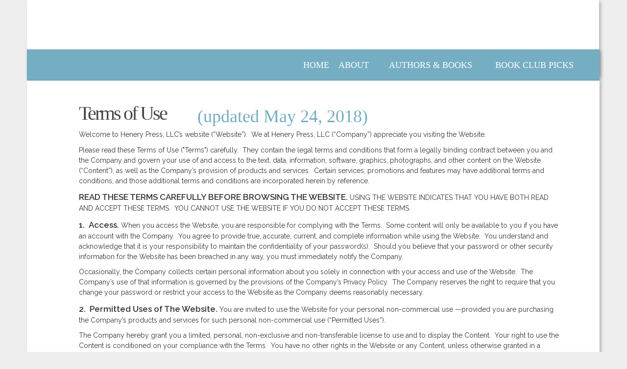

--- FILE ---
content_type: text/html; charset=utf-8
request_url: https://www.henerypress.com/terms-and-privacy
body_size: 49873
content:
<!doctype html>
<html id="pc"><head><link rel="stylesheet" as="style" id="pagecloud-fonts-runtime-style" class="pagecloud design-safe" href="//siteassets.pagecloud.com/henery/__pc--assets__/font/fonts.css?v=g0c66222"><script src="https://app-assets.pagecloud.com/javascripts/libraries/jquery-latest.min.js" id="pagecloud-jquery-runtime-script" data-runtime-script="true" class="pagecloud pagecloud-runtime" type="84e1228b6ca64e41103cb266-text/javascript"></script><link rel="canonical" href="https://www.henerypress.com/terms-and-privacy" <="" body=""><meta property="og:url" content="https://www.henerypress.com/terms-and-privacy" <="" body=""><meta property="og:type" content="website" <="" body=""><link rel="preconnect" href="https://img.pagecloud.com"><link rel="preconnect" href="https://app-assets.pagecloud.com"><meta name="file-name" content="terms-and-privacy"><title>Henery Press</title><meta name="page-type" content="PageCloud"><meta content="IE=edge" http-equiv="X-UA-Compatible"><meta content="text/html; charset=utf-8" http-equiv="content-type"><meta name="site-name" content="henery"><meta name="site-type" content="1"><style id="pagecloud-reset" class="pagecloud design-safe">
	/* NOTE: You shouldn't change this style block.	*/
	/* If you need to override styles, you should	*/
	/* Add your own style block after this one.		*/

	/* CSS Reset */
	html, body, div, span, object, iframe, h1, h2, h3, h4, h5, h6, p, blockquote,
	pre, abbr, address, cite, code, del, dfn, em, img, ins,
	kbd, q, samp, small, strong, sub, sup, var, b, i,
	dl, dt, dd, ol, ul, li, fieldset, form, label, legend, table, caption,
	tbody, tfoot, thead, tr, th, td, article, aside, canvas, details,
	figcaption, figure, footer, header, hgroup, menu, nav, section, summary,
	time, mark, audio, video
	{margin: 0px; padding: 0px; border: none; outline: none; font-size: 100%; vertical-align: baseline; background: transparent}
	body {line-height: normal;}
	article, aside, details, figcaption, figure, footer, header, hgroup, menu, nav, section {display: block;}
	nav ul {list-style: none;}
	blockquote, q {quotes: none;}
	blockquote:before, blockquote:after, q:before, q:after {content: ''; content: none;}
	a {margin: 0px; padding: 0px; font-size: 100%; vertical-align: baseline; background: transparent;}
	ins {text-decoration: none;}
	mark {font-style: normal; font-weight: normal;}
	del {text-decoration: none;}
	abbr[title], dfn[title] {border-bottom: 1px dotted; cursor: help;}
	table {border-collapse: collapse; border-spacing: 0;}
	hr {display: block; height: 1px; border: none; border-top: 1px solid black; margin: 1em 0px; padding: 0px;}
	input, select {vertical-align: middle;}
	ul, ol {list-style-image: none; list-style-position: inherit; list-style-type: none;}
	code, samp, mark {font-family: inherit;}
	p {font-style: inherit;}

	table {empty-cells: show;}

	/* Convert to inline */
	address, dl, dt, dd, caption, legend, abbr, address, cite, code,
	del, ins, mark, strike, sub, sup, label, time  {display: inline;}

	/* Fix Safari 7 text rendering (spidery) */
	body, body *	{-webkit-font-smoothing: subpixel-antialiased;}

	/* Remove format from semantic tags */
	cite	{font-style: normal;}
</style><style id="pagecloud-common" class="pagecloud design-safe" pagecloud-version="1.1.9">
	/* NOTE: You shouldn't change this style block.	*/
	/* If you need to override styles, you should	*/
	/* Add your own style block after this one.		*/

	body							{color: rgb(0, 0, 0); font-family: helvetica; line-height: 1.2 /* = normal */; font-weight: 400; font-size: 15px;}

	/* Prevent mobile safari from zooming certain fonts */
	body							{-webkit-text-size-adjust: 100%;}
	h1, h2, h3, h4, h5, h6			{font-weight: inherit;}

	/* Common run-time object styles */
	.object									{display: block;}
	.object.hidden:not(.animated), .object[data-hidden='true']:not(.animated)			{display: none !important;}
	body.editing .object.hidden, 	body.editing .object[data-hidden='true'] {display: block !important;}
	.Firefox .object.attachment table		{position: relative; top: 2px;}
	.object.attachment td.content			{word-wrap: break-word; text-align: left; vertical-align: top;}
	.object.attachment a:hover				{opacity: 0.6 !important;}
	.object.text td.content					{word-wrap: break-word; text-align: left; vertical-align: top;}
	.object.text a							{cursor: pointer;}
	.object.text a:hover					{opacity: 0.6 !important;}
	a.object:hover							{opacity: 0.8 !important;}
	a										{text-decoration: inherit; color: inherit;}

	/* Text object reset */
	.object.text:not([class^='pc-']){color: rgb(0, 0, 0); font-family: helvetica; line-height: 1.2 /* = normal */; font-weight: 400; font-size: 15px;}

	/* Form elements */
	input[type="text"]				{border-radius: 2px; background-color: white;}

	/* Focus glow */
	a:focus, input:focus			{box-shadow: 0px 0px 4px rgba(26, 100, 165, 1.0), 0px 0px 4px rgba(26, 100, 165, 1.0) inset !important; outline: none; outline-offset: 0px;}
	input::-moz-focus-inner:		{padding: 0px; border: none;}
	input[type="text"]				{-webkit-appearance: none; -moz-appearance: none; border: solid 1px rgb(230,230,230);}
	input[type="text"]:focus		{border-color: rgba(26, 100, 165, 0.5);}

	/* Font corrections for .object.text td */
	.IE			.IE-nudge-up-1px		{position: relative; top: -1px;}
	.Firefox	.Firefox-nudge-up-1px	{position: relative; top: -1px;}
	.Webkit		.Webkit-nudge-up-1px	{position: relative; top: -1px;}
	.Safari		.Safari-nudge-up-1px	{position: relative; top: -1px;}
	.Chrome		.Chrome-nudge-up-1px	{position: relative; top: -1px;}
	.Windows	.Windows-nudge-up-1px	{position: relative; top: -1px;}
	.Mac		.Mac-nudge-up-1px		{position: relative; top: -1px;}

	.IE			.IE-nudge-down-1px		{position: relative; top: 1px;}
	.Firefox	.Firefox-nudge-down-1px	{position: relative; top: 1px;}
	.Webkit		.Webkit-nudge-down-1px	{position: relative; top: 1px;}
	.Safari		.Safari-nudge-down-1px	{position: relative; top: 1px;}
	.Chrome		.Chrome-nudge-down-1px	{position: relative; top: 1px;}
	.Windows	.Windows-nudge-down-1px	{position: relative; top: 1px;}
	.Mac		.Mac-nudge-down-1px		{position: relative; top: 1px;}

	.IE			.IE-nudge-up-2px		{position: relative; top: -2px;}
	.Firefox	.Firefox-nudge-up-2px	{position: relative; top: -2px;}
	.Webkit		.Webkit-nudge-up-2px	{position: relative; top: -2px;}
	.Safari		.Safari-nudge-up-2px	{position: relative; top: -2px;}
	.Chrome		.Chrome-nudge-up-2px	{position: relative; top: -2px;}
	.Windows	.Windows-nudge-up-2px	{position: relative; top: -2px;}
	.Mac		.Mac-nudge-up-2px		{position: relative; top: -2px;}

	.IE			.IE-nudge-down-2px		{position: relative; top: 2px;}
	.Firefox	.Firefox-nudge-down-2px	{position: relative; top: 2px;}
	.Webkit		.Webkit-nudge-down-2px	{position: relative; top: 2px;}
	.Safari		.Safari-nudge-down-2px	{position: relative; top: 2px;}
	.Chrome		.Chrome-nudge-down-2px	{position: relative; top: 2px;}
	.Windows	.Windows-nudge-down-2px	{position: relative; top: 2px;}
	.Mac		.Mac-nudge-down-2px		{position: relative; top: 2px;}

	.fullbleed {
		min-width: 100% !important;
		width: 100vw !important;
		left:calc(-50vw + 50%) !important;
		box-sizing: border-box;
		-webkit-transform: none !important;
		   -moz-transform: none !important;
		    -ms-transform: none !important;
		     -o-transform: none !important;
		        transform: none !important;
	}

 [pagecloud-section][data-hidden="true"] {display:none;}</style><script src="https://assets.pagecloud.com/js/srcdoc.min-35fda937.js" type="84e1228b6ca64e41103cb266-text/javascript" class="pagecloud design-safe" charset="utf-8"></script><script src="//ajax.googleapis.com/ajax/libs/jquery/1.10.2/jquery.min.js" type="84e1228b6ca64e41103cb266-text/javascript" class="pagecloud-runtime" data-class="pagecloud"></script><script id="runtime-js" src="https://app-assets.pagecloud.com/javascripts/libraries/runtime.js" type="84e1228b6ca64e41103cb266-text/javascript" data-class="pagecloud" data-static-path="//assets.pagecloud.com"></script><meta name="pagecloud-mobile-mode" content="false"><link rel="stylesheet" type="disabled" _href="https://gfonts.pagecloud.com/css?family=Abel:100,200,300,400,500,600,700,100italic,200italic,300italic,400italic,500italic,600italic,700italic" class="pagecloud design-safe"><link rel="stylesheet" type="disabled" _href="https://gfonts.pagecloud.com/css?family=Cedarville+Cursive:100,200,300,400,500,600,700,100italic,200italic,300italic,400italic,500italic,600italic,700italic" class="pagecloud design-safe"><link rel="stylesheet" type="disabled" _href="https://gfonts.pagecloud.com/css?family=Shadows+Into+Light:100,200,300,400,500,600,700,100italic,200italic,300italic,400italic,500italic,600italic,700italic" class="pagecloud design-safe"><link rel="stylesheet" type="disabled" _href="https://gfonts.pagecloud.com/css?family=Alex+Brush:100,200,300,400,500,600,700,100italic,200italic,300italic,400italic,500italic,600italic,700italic" class="pagecloud design-safe"><link rel="stylesheet" type="disabled" _href="https://gfonts.pagecloud.com/css?family=Kaushan+Script:100,200,300,400,500,600,700,100italic,200italic,300italic,400italic,500italic,600italic,700italic" class="pagecloud design-safe"><link rel="stylesheet" type="disabled" _href="https://gfonts.pagecloud.com/css?family=Great+Vibes:100,200,300,400,500,600,700,100italic,200italic,300italic,400italic,500italic,600italic,700italic" class="pagecloud design-safe"><link rel="stylesheet" type="disabled" _href="https://gfonts.pagecloud.com/css?family=Italianno:100,200,300,400,500,600,700,100italic,200italic,300italic,400italic,500italic,600italic,700italic" class="pagecloud design-safe"><link rel="stylesheet" type="disabled" _href="https://gfonts.pagecloud.com/css?family=Clicker+Script:100,200,300,400,500,600,700,100italic,200italic,300italic,400italic,500italic,600italic,700italic" class="pagecloud design-safe"><link rel="stylesheet" type="disabled" _href="https://gfonts.pagecloud.com/css?family=Lobster:100,200,300,400,500,600,700,100italic,200italic,300italic,400italic,500italic,600italic,700italic" class="pagecloud design-safe"><meta content="2019-06-24@18:39:08 UTC" http-equiv="last-modified"><meta name="description" content="Publisher of Award-Winning Mysteries  Join our monthly group giveaways to win tons of ebooks!"><meta name="keywords" content="book giveaways, group giveaways, ebook giveaways"><script src="https://www.wufoo.com/scripts/embed/form.js" type="84e1228b6ca64e41103cb266-text/javascript"></script><link rel="icon" href="//siteassets.pagecloud.com/henery/images/Favico-ID-7be23396-de54-4308-a0da-f5f2d5c5051a.png" type="image/png" class="design-safe"><link rel="stylesheet" href="//canvasassets.pagecloud.com/pct-punta-gorda/css/even-length.css" type="text/css" class="design-safe"><style id="fontLoaderAdobeBlankFontFace" type="text/css" class="design-safe">@font-face{ font-family:AdobeBlank; src:url('[data-uri]') format('truetype'); }</style><style type="text/css" class="design-safe">
@font-face {
    font-family: 'bellatiezregular';
    src: url('https://siteassets.pagecloud.com/henery/downloads/bellatiez_reguler-webfont-ID-7e52bc56-4b45-44f2-b898-2d38e81b4d53.woff2') format('woff2'),
         url('https://siteassets.pagecloud.com/henery/downloads/bellatiez_reguler-webfont-ID-ae2f9a5b-431d-4aef-b058-eb45766ee52d.woff') format('woff');
    font-weight: normal;
    font-style: normal;

}
	@font-face {
    font-family: 'acrombold';
    src: url('https://siteassets.pagecloud.com/henery/downloads/the_northern_block_ltd_-_acrom_bold-webfont-ID-5464444c-4eba-4ea8-ded0-5ec0f74f982c.woff2') format('woff2'),
         url('https://siteassets.pagecloud.com/henery/downloads/the_northern_block_ltd_-_acrom_bold-webfont-ID-dd11cee8-07f2-4de6-a446-2680756166fe.woff') format('woff');
    font-weight: normal;
    font-style: normal;

}

@font-face {
    font-family: 'acromlight';
    src: url('https://siteassets.pagecloud.com/henery/downloads/the_northern_block_ltd_-_acrom_light-webfont-ID-13a45fe4-2693-4295-b5ea-26260cefe76e.woff2') format('woff2'),
         url('https://siteassets.pagecloud.com/henery/downloads/the_northern_block_ltd_-_acrom_bold-webfont-ID-dd11cee8-07f2-4de6-a446-2680756166fe.woff') format('woff');
    font-weight: normal;
    font-style: normal;

}
	
	@font-face {
    font-family: 'twilight_scriptregular';
    src: url('https://siteassets.pagecloud.com/henery/downloads/twilight_script-webfont-ID-216d2454-05b7-4f32-d9ac-b541968592c5.woff2') format('woff2'),
         url('https://siteassets.pagecloud.com/henery/downloads/twilight_script-webfont-ID-c4f5fc4f-d972-4b4c-8b32-577be53b3078.woff') format('woff');
    font-weight: normal;
    font-style: normal;

}</style><script id="facebook" type="84e1228b6ca64e41103cb266-text/javascript" data-widget-type="pagecloud-facebook-pixel" data-widget-title="Facebook Pixel" data-pagecloud-original-type="text/javascript">
!function(f,b,e,v,n,t,s){if(f.fbq)return;n=f.fbq=function(){n.callMethod?
n.callMethod.apply(n,arguments):n.queue.push(arguments)};if(!f._fbq)f._fbq=n;
n.push=n;n.loaded=!0;n.version='2.0';n.queue=[];t=b.createElement(e);t.async=!0;
t.src=v;s=b.getElementsByTagName(e)[0];s.parentNode.insertBefore(t,s)}(window,
document,'script','https://connect.facebook.net/en_US/fbevents.js');
fbq('init', '338824733160491'); // Insert your pixel ID here.
fbq('track', 'PageView');
</script><link rel="stylesheet" href="//siteassets.pagecloud.com/henery/css/removefocusglow.css?nocache=5facf45e-b531-4c62-9fec-756b279418a9" type="text/css" class="design-safe"><style type="text/css" class="design-safe"></style><link rel="stylesheet" href="https://gfonts.pagecloud.com/css?family=Raleway:100,200,300,400,500,600,700,100italic,200italic,300italic,400italic,500italic,600italic,700italic" type="text/css" class="pagecloud design-safe primary" pagecloud-id="c014c951-5b4d-48f9-a48a-276c3e04e759" pagecloud-guid="c348db3b-aca3-4399-9a58-5bd0078eaab3" pagecloud-unique="" pagecloud-universal="head" pagecloud-primary-type="font-script" pagecloud-unique-selector="link[href='https://gfonts.pagecloud.com/css?family=Raleway:100,200,300,400,500,600,700,100italic,200italic,300italic,400italic,500italic,600italic,700italic']"><script src="https://www.googletagmanager.com/gtag/js?id=UA-50368560-1" async="" class="primary" pagecloud-id="86047e77-6bd4-43f4-8ad5-9eab3c4c9c5c" data-widget-type="pagecloud-google-analytics" pagecloud-unique="true" pagecloud-universal="true" type="84e1228b6ca64e41103cb266-text/javascript"></script>
            <script class="primary" pagecloud-id="86047e77-6bd4-43f4-8ad5-9eab3c4c9c5c" data-widget-type="pagecloud-google-analytics" pagecloud-unique="true" pagecloud-universal="true" type="84e1228b6ca64e41103cb266-text/javascript">
              window.dataLayer = window.dataLayer || [];
              function gtag(){dataLayer.push(arguments);}
              gtag('js', new Date());
              gtag('config', 'UA-50368560-1');
            </script>
            <script style="display: none;" type="84e1228b6ca64e41103cb266-text/javascript">var tvt = tvt || {}; tvt.captureVariables = function(a){for(var b=
new Date,c={},d=Object.keys(a||{}),e=0,f;f=d[e];e++)if(a.hasOwnProperty(f)&&"undefined"!=typeof a[f])try{var g=[];c[f]=JSON.stringify(a[f],function(a,b){try{if("function"!==typeof b){if("object"===typeof b&&null!==b){if(b instanceof HTMLElement||b instanceof Node||-1!=g.indexOf(b))return;g.push(b)}return b}}catch(H){}})}catch(l){}a=document.createEvent("CustomEvent");a.initCustomEvent("TvtRetrievedVariablesEvent",!0,!0,{variables:c,date:b});window.dispatchEvent(a)};window.setTimeout(function() {tvt.captureVariables({'dataLayer.hide': (function(a){a=a.split(".");for(var b=window,c=0;c<a.length&&(b=b[a[c]],b);c++);return b})('dataLayer.hide'),'gaData': window['gaData'],'dataLayer': window['dataLayer']})}, 2000);</script><style id="pagecloud-fullbleed" type="text/css" class="pagecloud">
        [pagecloud-section], .container .fullbleed {
            left: calc(-50vw + 50% + 0px) !important;
            width: calc(100vw - 0px) !important;
            box-sizing: border-box !important;
            transform: none !important;
        }
        @media (max-width: 1170px) {
            [pagecloud-section], .container .fullbleed { left: 0 !important }
        }
    </style><style type="text/css" class="primary design-safe" pagecloud-id="842b22b9-daf9-4dfd-9012-d640bf1bfef9" pagecloud-unique="true" pagecloud-universal="head" pagecloud-primary-type="site-styles" pagecloud-unique-selector="">:root {  } </style><script src="https://app-assets.pagecloud.com/javascripts/libraries/runtime.js" id="pagecloud-legacy-runtime-script" data-runtime-script="true" class="pagecloud pagecloud-runtime" type="84e1228b6ca64e41103cb266-text/javascript"></script></head><body class="runtime" pagecloud-guid="5019532a-f340-448c-b76a-9d55e396e379" pagecloud-version="2.0.6"><style class="pagecloud-global-style pagecloud design-safe" data-for="5019532a-f340-448c-b76a-9d55e396e379">#pc#pc#pc [pagecloud-guid="5019532a-f340-448c-b76a-9d55e396e379"] { width: 100%; height: 100%; margin: 0px; padding: 0px; overflow: visible; background-color: rgb(238, 238, 238); min-width: 1170px; }#pc#pc#pc .mobile-mode:not(.breakpoint-mode)[pagecloud-guid="5019532a-f340-448c-b76a-9d55e396e379"] { width: 100%; height: 100%; margin: 0px; padding: 0px; overflow: visible; background-color: rgb(255, 255, 255); min-width: 468px; }@media (max-width: 468px) { #pc#pc#pc .mobile-enabled.breakpoint-mode[pagecloud-guid="5019532a-f340-448c-b76a-9d55e396e379"] { width: 100%; height: 100%; margin: 0px; padding: 0px; overflow: visible; background-color: rgb(255, 255, 255); min-width: 468px;  } }</style>

    
            <div class="top-gutter" style="height: 0px;"><!-- Space required to give the page some gutter --></div>

            
                
            
                <header class="primary Pos(r) Bgc(reeeeee)" pagecloud-id="8ea4cd9b-2889-4737-f0b5-4f30313a31bf" pagecloud-sn="Section 1" data-alt-style="margin-left: auto; margin-right: auto; width: auto;" pagecloud-guid="81c58aa2-708a-4874-b506-92010ee7fdf4" pagecloud-section="header" pagecloud-version="2.2.0">
<div class="container grid Gdtc(1fr) m:Gdtc(minmax(0,\+1fr)) m:Ac(st) Ac(st) Pos(r)" style="width: 1170px; margin: auto; min-height: 165px;" data-alt-style="width: 468px; margin: auto; min-height: 165px; overflow: hidden;" pagecloud-guid="8d8728fb-a010-4105-a0f1-bc1136328f9b" pagecloud-version="2.3.11"><div class="container" style="min-height: auto;" data-alt-style="min-height: 165px;" pagecloud-guid="105d464b-36a4-4762-9c1f-1d95d33254bf"><div class="object Bgc(rffffff) Pos(a) Op(100) Bxsh(2.8284,2.8284,7,0,r0000004d)" style="width: 1168px; height: 155px; left: 0px; top: 0px;" data-alt-style="width: 1168px; height: 155px; left: 0px; top: 0px;" pagecloud-guid="93011bbf-7ab5-440b-e3ff-ce48f330ed62" pagecloud-version="1.1.2"></div><div class="object Bgc(r75aec3) Op(100) Pos(a) Bxsh(2.8284,2.8284,7,0,r0000004d)" style="width: 1168.6px; height: 64px; top: 101px; left: 0px;" data-alt-style="width: 1168.6px; height: 64px; top: 101px; left: 0px;" pagecloud-guid="2b60c0d5-c11e-4d19-d9d5-d3f5ad8f6f4d" data-widget-type="pagecloud-native-widget" data-widget-title="PageCloud Object" pagecloud-version="1.0.0"></div><div class="object text D(n) m:D(b) Pos(a)" style="left: 554px; top: 10px; width: 99px; height: 70.4px;" spellcheck="false" data-alt-style="left: 554px; top: 10px; width: 99px; height: 70.4px;" pagecloud-guid="a9f5b746-76f8-4361-d8f4-708ace21cdd6" data-widget-type="pagecloud-native-widget" data-widget-title="" pagecloud-version="1.1.6">
<div class="content" pagecloud-guid="25f12d85-9c03-40ac-8abf-68f098897cc8" data-widget-type="pagecloud-native-widget"><p style="line-height: 1.5; text-align: right;" data-alt-style="line-height: 1.5; text-align: right;" pagecloud-guid="69917604-249b-4847-8ec1-be4065b96c63" data-widget-type="pagecloud-native-widget" data-margin-bottom="0.7em"><span class="C(r73adc2) Fz(47) Fs(n) Fw(500) Td(none)" style="font-family: twilight_scriptregular; white-space: nowrap;" data-block="true" data-alt-style="font-family: twilight_scriptregular; white-space: nowrap;" pagecloud-guid="19640f8e-438c-446b-f2c7-eb9117809edf" data-widget-type="pagecloud-native-widget"><span class="" pagecloud-guid="15998d31-f682-4f25-d1af-994eb779cbd2" data-widget-type="pagecloud-native-widget">alerts</span></span></p></div>






<div class="pagecloud-widget-content" style="width: 100%; height: 100%;" data-widget-type="pagecloud-native-widget"></div>
</div><div class="object text D(n) m:D(b) Pos(a)" style="left: 506px; top: 23px; height: 45px; width: 663px;" spellcheck="false" data-alt-style="left: 506px; top: 23px; height: 45px; width: 663px;" pagecloud-guid="51b24c38-0e7b-4a8f-d60b-94b3813e9f22" data-widget-type="pagecloud-native-widget" data-widget-title="" pagecloud-version="1.1.6"><div class="content" pagecloud-guid="c899e0ee-33bd-412e-cb14-b32ce951347a" data-widget-type="pagecloud-native-widget"><p style="line-height: 1.5;" data-alt-style="line-height: 1.5;" pagecloud-guid="57918f94-dba3-4628-bf05-b195c570140e" data-margin-bottom="0.7em"><span class="C(r444444) Fz(30) Fs(n) Fw(400) Lts(-2) Td(none)" style="font-family: acrombold; white-space: nowrap;" data-block="true" data-alt-style="font-family: 'acrombold'; white-space: nowrap;" pagecloud-guid="e8d13888-307d-45c3-c749-65eb62297ca9" data-original-font-size="30"><span class="" pagecloud-guid="cef72a94-21d0-4244-ad4a-137d66d2e6b4"><span class="" pagecloud-guid="ff791316-3298-4a7f-a69a-166153c0f243">book</span></span></span></p></div>







<div class="pagecloud-widget-content" style="width: 100%; height: 100%;" data-widget-type="pagecloud-native-widget"></div>
</div><div class="object image proportionate Pos(a)" style="left: 51px; top: 12px; width: 55px; height: 63px;" data-alt-style="left: 51px; top: 12px; width: 55px; height: 63px;" pagecloud-guid="10a1a43d-fefc-4eae-e565-dc444511a5d9" data-widget-type="pagecloud-native-widget" data-aspect-ratio="51x58" pagecloud-version="2.3.20" data-original-ratio="51x58" data-alt-aspect-ratio="51x58"><img alt="" src="//siteassets.pagecloud.com/henery/images/HeneryBird-ID-36bbc0e1-1168-4e3c-b17f-064d47644070.svg" style="width: 100%; height: 100%; object-fit: cover;" loading="lazy" data-widget-type="pagecloud-native-widget"></div><div class="object image proportionate Pos(a)" style="left: 123px; top: 27px; width: 200px; height: 37px;" data-alt-style="left: 123px; top: 27px; width: 200px; height: 37px;" pagecloud-guid="6dca95dc-d2a6-4782-970f-642e4553d7e1" data-widget-type="pagecloud-native-widget" data-aspect-ratio="273x51" pagecloud-version="2.3.20" data-original-ratio="273x51" data-alt-aspect-ratio="273x51"><img alt="" src="//siteassets.pagecloud.com/henery/images/HeneryPressTitle-ID-ca4cc172-c103-4d47-b757-460ccdeec677.svg" style="width: 100%; height: 100%; object-fit: cover;" loading="lazy" data-widget-type="pagecloud-native-widget"></div><a href="/book-club-picks" class="object text Pos(a) D(b)" style="width: 197px; height: 26.8px; top: 120px; left: 919px;" target="" spellcheck="false" data-alt-style="width: 197px; height: 26.8px; top: 120px; left: 919px;" pagecloud-guid="579e4627-1274-4d3c-f192-0ecd0cea5c9c" data-widget-type="pagecloud-native-widget" data-widget-title="PageCloud Object" pagecloud-version="1.1.14"><div class="content" pagecloud-guid="c3b09deb-e593-4e68-fb4e-e5148f720af9" data-widget-type="pagecloud-native-widget"><p style="line-height: 1.5; text-align: right;" data-alt-style="line-height: 1.5; text-align: right;" pagecloud-guid="f9fbe939-d179-4b49-e648-6fbf28941f11" data-margin-bottom="0.7em"><span class="C(rffffff) Fz(18) Fs(n) Fw(400) Td(none\+solid\+rgb(255,\+255,\+255))" style="font-family: acrombold;" data-block="true" data-alt-style="font-family: 'acrombold';" pagecloud-guid="93dd1164-ed19-4a42-ab1d-e9a839427757" data-original-font-size="18"><span class="" pagecloud-guid="c9e1eb1d-9443-4166-8742-32152683136b"><span class="" style="font-family: acrombold;" data-alt-style="font-family: 'acrombold';" pagecloud-guid="37fac773-3f2f-4351-9c6e-54fec7bf2359">BOOK CLUB PICKS</span></span></span></p></div></a><a href="/about" class="object text Pos(a) D(b)" style="width: 78px; height: 26.8px; top: 120px; left: 620px;" spellcheck="false" data-alt-style="width: 78px; height: 26.8px; top: 120px; left: 620px;" pagecloud-guid="9f0235f6-43a4-4458-9343-26b0ff8e9bbc" data-widget-type="pagecloud-native-widget" data-widget-title="PageCloud Object" pagecloud-version="1.1.14"><div class="content" pagecloud-guid="21d7e668-1040-482f-822d-037a25cf8841" data-widget-type="pagecloud-native-widget"><p style="line-height: 1.5; text-align: right;" data-alt-style="line-height: 1.5; text-align: right;" pagecloud-guid="d09329a0-b6d2-4588-c53d-af2b416fea41" data-margin-bottom="0.7em"><span class="C(rffffff) Fz(18) Fs(n) Fw(500) Td(none\+solid\+rgb(255,\+255,\+255))" style="font-family: acrombold;" data-block="true" data-alt-style="font-family: 'acrombold';" pagecloud-guid="103b57bb-d571-46f4-9e3d-030dceb072c8"><span class="" pagecloud-guid="6e301670-4093-48fc-cc70-38b838a1ff53"><span class="" style="font-family: acrombold;" data-alt-style="font-family: 'acrombold';" pagecloud-guid="9670a480-ffae-49de-cabc-c019b69e3c88">ABOUT</span></span></span></p></div></a><div class="object iframe D(n) m:D(b) Pos(a) Op(100)" style="width: 796px; height: 68px; left: 497px; top: 19px; overflow: hidden;" data-alt-style="width: 796px; height: 68px; left: 497px; top: 19px; overflow: hidden;" pagecloud-guid="eda8ef2b-bccb-4378-a91f-88e780a15bec" data-widget-type="pagecloud-mailchimp" data-runtime-code="true" data-widget-title="PageCloud Object" pagecloud-version="2.3.12" data-pagecloud-sandbox-iframe-values="allow-scripts"><link rel="stylesheet" href="//cdn-images.mailchimp.com/embedcode/horizontal-slim-10_7.css" type="text/css" class="design-safe"><style type="text/css" class="design-safe">#mc_embed_signup { background-color: transparent; clear: left; font: 14px Helvetica, Arial, sans-serif; width: 100%; }</style><div id="mc_embed_signup">
<form id="mc-header" name="mc-header" class="validate" action="//henerypress.us4.list-manage.com/subscribe/post?u=596ba8bac9d7076f6edb9503b&amp;id=280de7cfdf" method="post" target="_blank" novalidate="">
<div id="mc_embed_signup_scroll">

<input id="mce-EMAIL" name="EMAIL" type="email" class="email" style="font-family: raleway; font-size: 14px;" value="" required="" placeholder="EMAIL ADDRESS">
<!-- real people should not fill this in and expect good things - do not remove this or risk form bot signups-->
<div style="position: absolute; left: -5000px;" aria-hidden="true"><input name="b_596ba8bac9d7076f6edb9503b_280de7cfdf" type="text" value="" tabindex="-1"></div>
<div class="clear"><input id="mc-embedded-subscribe" name="subscribe" type="submit" class="button" style="background: rgb(85, 85, 85); font-family: raleway; font-size: 14px;" value="SIGN UP"></div>
</div>
</form>
</div></div><a href="/books" class="object text Pos(a) D(b)" style="width: 196px; height: 26.8px; top: 120px; left: 713px;" spellcheck="false" data-alt-style="width: 196px; height: 26.8px; top: 120px; left: 713px;" pagecloud-guid="193eaa45-fab1-4a4f-aa05-c850afc601ca" data-widget-type="pagecloud-native-widget" data-widget-title="PageCloud Object" pagecloud-version="1.1.14"><div class="content" pagecloud-guid="f5f47bdb-6131-42fa-f752-6db1380f3cbf" data-widget-type="pagecloud-native-widget"><p style="line-height: 1.5; text-align: right;" data-alt-style="line-height: 1.5; text-align: right;" pagecloud-guid="a35a59cd-bd16-474d-a9d3-396a483ead05" data-margin-bottom="0.7em"><span class="C(rffffff) Fz(18) Fs(n) Fw(500) Td(none\+solid\+rgb(255,\+255,\+255))" style="font-family: acrombold;" data-block="true" data-alt-style="font-family: 'acrombold';" pagecloud-guid="d7371b3b-f86b-45c9-87d4-d72a295fa5db" data-original-font-size="18"><span class="" pagecloud-guid="ed3a55d8-0fa7-4c21-eaa0-fac718fadda3"><span class="" style="font-family: acrombold;" data-alt-style="font-family: 'acrombold';" pagecloud-guid="a8dc45a1-ed60-49ec-f2d4-f2c5ad5ec4f2">AUTHORS &amp; BOOKS</span></span></span></p></div></a><a href="/" class="object text m:Pos(a) Pos(a) D(b)" style="width: 78px; height: 26px; top: 120px; left: 539px;" spellcheck="false" data-alt-style="width: 78px; height: 26px; top: 120px; left: 523px;" pagecloud-guid="61d54623-f11d-4570-d7d4-db20b389c60f" data-widget-type="pagecloud-native-widget" data-widget-title="PageCloud Object" pagecloud-version="1.1.14"><div class="content" pagecloud-guid="38ab96b0-e572-4c58-cf3a-d07fbb7ec4c4" data-widget-type="pagecloud-native-widget"><p style="line-height: 1.5; text-align: right;" data-alt-style="line-height: 1.5; text-align: right;" pagecloud-guid="c93a36a8-d5cb-4d6b-9e7b-3997053e408c" data-margin-bottom="0.7em"><span class="C(rffffff) Fz(18) Fs(n) Fw(500) Td(none\+solid\+rgb(255,\+255,\+255))" style="font-family: acrombold; text-align: center;" data-block="true" data-alt-style="font-family: 'acrombold'; text-align: center;" pagecloud-guid="eb851876-efb8-4a05-a528-fc66f6906429"><span class="" pagecloud-guid="4a6045bb-45f1-47ba-c45f-fbeee7437a3d"><span class="" style="font-family: acrombold;" data-alt-style="font-family: 'acrombold';" pagecloud-guid="5db2e9ec-0748-420b-a5ba-dde68a729dd3">HOME</span></span></span></p></div></a></div></div>
<style class="pagecloud-global-style" media="(max-width: 504px)">.mobile-enabled.breakpoint-mode [pagecloud-guid="81c58aa2-708a-4874-b506-92010ee7fdf4"] { margin-left: auto !important; margin-right: auto !important; width: auto !important;  }.mobile-enabled.breakpoint-mode [pagecloud-guid="8d8728fb-a010-4105-a0f1-bc1136328f9b"] { width: 468px !important; margin: auto !important; min-height: 165px !important; overflow: hidden !important;  }.mobile-enabled.breakpoint-mode [pagecloud-guid="105d464b-36a4-4762-9c1f-1d95d33254bf"] { min-height: 165px !important;  }.mobile-enabled.breakpoint-mode [pagecloud-guid="93011bbf-7ab5-440b-e3ff-ce48f330ed62"] { width: 1168px !important; height: 155px !important; left: 0px !important; top: 0px !important;  }.mobile-enabled.breakpoint-mode [pagecloud-guid="2b60c0d5-c11e-4d19-d9d5-d3f5ad8f6f4d"] { width: 1168.6px !important; height: 64px !important; top: 101px !important; left: 0px !important;  }.mobile-enabled.breakpoint-mode [pagecloud-guid="a9f5b746-76f8-4361-d8f4-708ace21cdd6"] { left: 554px !important; top: 10px !important; width: 99px !important; height: 70.4px !important;  }.mobile-enabled.breakpoint-mode [pagecloud-guid="69917604-249b-4847-8ec1-be4065b96c63"] { line-height: 1.5 !important; text-align: right !important;  }.mobile-enabled.breakpoint-mode [pagecloud-guid="19640f8e-438c-446b-f2c7-eb9117809edf"] { font-family: twilight_scriptregular !important; white-space: nowrap !important;  }.mobile-enabled.breakpoint-mode [pagecloud-guid="51b24c38-0e7b-4a8f-d60b-94b3813e9f22"] { left: 506px !important; top: 23px !important; height: 45px !important; width: 663px !important;  }.mobile-enabled.breakpoint-mode [pagecloud-guid="57918f94-dba3-4628-bf05-b195c570140e"] { line-height: 1.5 !important;  }.mobile-enabled.breakpoint-mode [pagecloud-guid="e8d13888-307d-45c3-c749-65eb62297ca9"] { font-family: 'acrombold' !important; white-space: nowrap !important;  }.mobile-enabled.breakpoint-mode [pagecloud-guid="10a1a43d-fefc-4eae-e565-dc444511a5d9"] { left: 51px !important; top: 12px !important; width: 55px !important; height: 63px !important;  }.mobile-enabled.breakpoint-mode [pagecloud-guid="6dca95dc-d2a6-4782-970f-642e4553d7e1"] { left: 123px !important; top: 27px !important; width: 200px !important; height: 37px !important;  }.mobile-enabled.breakpoint-mode [pagecloud-guid="579e4627-1274-4d3c-f192-0ecd0cea5c9c"] { width: 197px !important; height: 26.8px !important; top: 120px !important; left: 919px !important;  }.mobile-enabled.breakpoint-mode [pagecloud-guid="f9fbe939-d179-4b49-e648-6fbf28941f11"] { line-height: 1.5 !important; text-align: right !important;  }.mobile-enabled.breakpoint-mode [pagecloud-guid="93dd1164-ed19-4a42-ab1d-e9a839427757"] { font-family: 'acrombold' !important;  }.mobile-enabled.breakpoint-mode [pagecloud-guid="37fac773-3f2f-4351-9c6e-54fec7bf2359"] { font-family: 'acrombold' !important;  }.mobile-enabled.breakpoint-mode [pagecloud-guid="9f0235f6-43a4-4458-9343-26b0ff8e9bbc"] { width: 78px !important; height: 26.8px !important; top: 120px !important; left: 620px !important;  }.mobile-enabled.breakpoint-mode [pagecloud-guid="d09329a0-b6d2-4588-c53d-af2b416fea41"] { line-height: 1.5 !important; text-align: right !important;  }.mobile-enabled.breakpoint-mode [pagecloud-guid="103b57bb-d571-46f4-9e3d-030dceb072c8"] { font-family: 'acrombold' !important;  }.mobile-enabled.breakpoint-mode [pagecloud-guid="9670a480-ffae-49de-cabc-c019b69e3c88"] { font-family: 'acrombold' !important;  }.mobile-enabled.breakpoint-mode [pagecloud-guid="eda8ef2b-bccb-4378-a91f-88e780a15bec"] { width: 796px !important; height: 68px !important; left: 497px !important; top: 19px !important; overflow: hidden !important;  }.mobile-enabled.breakpoint-mode [pagecloud-guid="193eaa45-fab1-4a4f-aa05-c850afc601ca"] { width: 196px !important; height: 26.8px !important; top: 120px !important; left: 713px !important;  }.mobile-enabled.breakpoint-mode [pagecloud-guid="a35a59cd-bd16-474d-a9d3-396a483ead05"] { line-height: 1.5 !important; text-align: right !important;  }.mobile-enabled.breakpoint-mode [pagecloud-guid="d7371b3b-f86b-45c9-87d4-d72a295fa5db"] { font-family: 'acrombold' !important;  }.mobile-enabled.breakpoint-mode [pagecloud-guid="a8dc45a1-ed60-49ec-f2d4-f2c5ad5ec4f2"] { font-family: 'acrombold' !important;  }.mobile-enabled.breakpoint-mode [pagecloud-guid="61d54623-f11d-4570-d7d4-db20b389c60f"] { width: 78px !important; height: 26px !important; top: 120px !important; left: 523px !important;  }.mobile-enabled.breakpoint-mode [pagecloud-guid="c93a36a8-d5cb-4d6b-9e7b-3997053e408c"] { line-height: 1.5 !important; text-align: right !important;  }.mobile-enabled.breakpoint-mode [pagecloud-guid="eb851876-efb8-4a05-a528-fc66f6906429"] { font-family: 'acrombold' !important; text-align: center !important;  }.mobile-enabled.breakpoint-mode [pagecloud-guid="5db2e9ec-0748-420b-a5ba-dde68a729dd3"] { font-family: 'acrombold' !important;  }</style><style type="text/css" class="atomic pagecloud design-safe" data-breakpoints="desktop">.Ac\(st\) { align-content: stretch; }.Bgc\(r75aec3\) { background-color: rgb(117,174,195); }.Bgc\(reeeeee\) { background-color: rgb(238,238,238); }.Bgc\(rffffff\) { background-color: rgb(255,255,255); }.Bxsh\(2\.8284\,2\.8284\,7\,0\,r0000004d\) { box-shadow: 2.8284px 2.8284px 7px 0px rgba(0,0,0,0.3); }.C\(r444444\) { color: rgb(68,68,68); }.C\(r73adc2\) { color: rgb(115,173,194); }.C\(rffffff\) { color: rgb(255,255,255); }.D\(b\) { display: block; }.D\(n\) { display: none; }.Fs\(n\) { font-style: normal; }.Fw\(400\) { font-weight: 400; }.Fw\(500\) { font-weight: 500; }.Fz\(18\) { font-size: 18px; }.Fz\(30\) { font-size: 30px; }.Fz\(47\) { font-size: 47px; }.Gdtc\(1fr\) { -ms-grid-columns: 1fr;grid-template-columns: 1fr; }.Lts\(-2\) { letter-spacing: -2px; }.Op\(100\) { opacity: 1; }.Pos\(a\) { position: absolute !important; }.Pos\(r\) { position: relative !important; }.Td\(none\) { text-decoration: none; }.Td\(none\\\+solid\\\+rgb\(255\,\\\+255\,\\\+255\)\) { text-decoration: none solid rgb(255, 255, 255); }</style></header><section id="page" class="" pagecloud-guid="3f6b1306-40ab-4d66-f48e-aedf66bcd5b6" pagecloud-section="abs" pagecloud-version="2.0.6" pagecloud-abs-section=""><style class="pagecloud-global-style pagecloud design-safe" data-for="3f6b1306-40ab-4d66-f48e-aedf66bcd5b6">#pc#pc#pc [pagecloud-guid="3f6b1306-40ab-4d66-f48e-aedf66bcd5b6"] { position: relative; height: 4484px; min-height: 4484px; }#pc#pc#pc .mobile-mode:not(.breakpoint-mode) [pagecloud-guid="3f6b1306-40ab-4d66-f48e-aedf66bcd5b6"] { position: relative; height: 3270px; min-height: 960px; margin-left: auto; margin-right: auto; width: auto; overflow: visible; display: block; background-color: undefined; }@media (max-width: 468px) { #pc#pc#pc .mobile-enabled.breakpoint-mode [pagecloud-guid="3f6b1306-40ab-4d66-f48e-aedf66bcd5b6"] { position: relative; height: 3270px; min-height: 960px; margin-left: auto; margin-right: auto; width: auto; overflow: visible; display: block; background-color: undefined;  } }</style><div class="container" pagecloud-guid="8b85b1dc-bb01-4df9-b27d-9fb710607b25"><style class="pagecloud-global-style pagecloud design-safe" data-for="8b85b1dc-bb01-4df9-b27d-9fb710607b25">#pc#pc#pc [pagecloud-guid="8b85b1dc-bb01-4df9-b27d-9fb710607b25"] { width: 1170px; margin: auto; position: relative; height: 100%; }#pc#pc#pc .mobile-mode:not(.breakpoint-mode) [pagecloud-guid="8b85b1dc-bb01-4df9-b27d-9fb710607b25"] { width: 468px; margin: auto; position: relative; height: 100%; margin-left: auto; margin-right: auto; }@media (max-width: 468px) { #pc#pc#pc .mobile-enabled.breakpoint-mode [pagecloud-guid="8b85b1dc-bb01-4df9-b27d-9fb710607b25"] { width: 468px; margin: auto; position: relative; height: 100%; margin-left: auto; margin-right: auto; overflow: hidden; } }</style>
<div class="object" pagecloud-guid="39f31fd3-94ce-441f-fabb-a4ace93845ff" data-widget-type="pagecloud-native-widget" data-widget-title="PageCloud Object" pagecloud-version="1.1.2"><style class="pagecloud-global-style pagecloud design-safe" data-for="39f31fd3-94ce-441f-fabb-a4ace93845ff">#pc#pc#pc [pagecloud-guid="39f31fd3-94ce-441f-fabb-a4ace93845ff"] { width: 1169px; height: 4485.2px; background-color: rgb(255, 255, 255); position: absolute; opacity: 1; left: 0px; top: 0px; box-shadow: rgba(0, 0, 0, 0.3) 2.8284px 2.8284px 7px 0px; }#pc#pc#pc .mobile-mode:not(.breakpoint-mode) [pagecloud-guid="39f31fd3-94ce-441f-fabb-a4ace93845ff"] { width: 1169px; height: 4480.2px; background-color: rgb(255, 255, 255); position: absolute; opacity: 1; left: 0px; top: 0px; box-shadow: rgba(0, 0, 0, 0.3) 2.8284px 2.8284px 7px 0px; }@media (max-width: 468px) { #pc#pc#pc .mobile-enabled.breakpoint-mode [pagecloud-guid="39f31fd3-94ce-441f-fabb-a4ace93845ff"] { width: 1169px; height: 4480.2px; background-color: rgb(255, 255, 255); position: absolute; opacity: 1; left: 0px; top: 0px; box-shadow: rgba(0, 0, 0, 0.3) 2.8284px 2.8284px 7px 0px;  } }</style></div>
<div class="object text" spellcheck="false" pagecloud-guid="3a245b85-0e59-411c-c6af-99487a76b1ea" pagecloud-version="1.1.6"><style class="pagecloud-global-style pagecloud design-safe" data-for="3a245b85-0e59-411c-c6af-99487a76b1ea">#pc#pc#pc [pagecloud-guid="3a245b85-0e59-411c-c6af-99487a76b1ea"] { background-color: transparent; width: 986px; height: 2513.9px; position: absolute; left: 106px; top: 100px; display: block; }#pc#pc#pc .mobile-mode:not(.breakpoint-mode) [pagecloud-guid="3a245b85-0e59-411c-c6af-99487a76b1ea"] { background-color: transparent; width: 193px; height: 272.8px; position: absolute; left: 285px; top: 811px; display: block; }@media (max-width: 468px) { #pc#pc#pc .mobile-enabled.breakpoint-mode [pagecloud-guid="3a245b85-0e59-411c-c6af-99487a76b1ea"] { background-color: transparent; width: 193px; height: 272.8px; position: absolute; left: 285px; top: 811px; display: block;  } }</style><div class="content" pagecloud-guid="0cdd78be-7ad2-4cba-b5dd-4ffbe06f74a9"><style class="pagecloud-global-style pagecloud design-safe" data-for="0cdd78be-7ad2-4cba-b5dd-4ffbe06f74a9"></style>
<p pagecloud-guid="664390d2-c5f7-469f-cb27-8ddd90c30a67"><style class="pagecloud-global-style pagecloud design-safe" data-for="664390d2-c5f7-469f-cb27-8ddd90c30a67">#pc#pc#pc [pagecloud-guid="664390d2-c5f7-469f-cb27-8ddd90c30a67"] { margin-bottom: 0.7em; }#pc#pc#pc .mobile-mode:not(.breakpoint-mode) [pagecloud-guid="664390d2-c5f7-469f-cb27-8ddd90c30a67"] { margin-bottom: 0.7em; }@media (max-width: 468px) { #pc#pc#pc .mobile-enabled.breakpoint-mode [pagecloud-guid="664390d2-c5f7-469f-cb27-8ddd90c30a67"] { margin-bottom: 0.7em;  } }</style><span data-block="true" pagecloud-guid="ab4af28d-7283-4f1f-e872-8656f711566b"><style class="pagecloud-global-style pagecloud design-safe" data-for="ab4af28d-7283-4f1f-e872-8656f711566b">#pc#pc#pc [pagecloud-guid="ab4af28d-7283-4f1f-e872-8656f711566b"] { color: rgb(51, 51, 51); font-family: raleway; font-size: 14px; font-style: normal; font-weight: 400; line-height: 1.5em; text-decoration: none solid rgb(51, 51, 51); }#pc#pc#pc .mobile-mode:not(.breakpoint-mode) [pagecloud-guid="ab4af28d-7283-4f1f-e872-8656f711566b"] { color: rgb(51, 51, 51); font-family: raleway; font-size: 14px; font-style: normal; font-weight: 400; line-height: 1.5em; text-decoration: none solid rgb(51, 51, 51); }@media (max-width: 468px) { #pc#pc#pc .mobile-enabled.breakpoint-mode [pagecloud-guid="ab4af28d-7283-4f1f-e872-8656f711566b"] { color: rgb(51, 51, 51); font-family: raleway; font-size: 14px; font-style: normal; font-weight: 400; line-height: 1.5em; text-decoration: none solid rgb(51, 51, 51);  } }</style><span pagecloud-guid="24621af7-c4b7-41fa-f9e9-cdd28248dca0"><style class="pagecloud-global-style pagecloud design-safe" data-for="24621af7-c4b7-41fa-f9e9-cdd28248dca0"></style><span pagecloud-guid="f705660d-1789-4cb2-c448-0c2f322f330a"><style class="pagecloud-global-style pagecloud design-safe" data-for="f705660d-1789-4cb2-c448-0c2f322f330a">#pc#pc#pc [pagecloud-guid="f705660d-1789-4cb2-c448-0c2f322f330a"] { font-family: raleway; }#pc#pc#pc .mobile-mode:not(.breakpoint-mode) [pagecloud-guid="f705660d-1789-4cb2-c448-0c2f322f330a"] { font-family: 'raleway'; color: rgb(0, 0, 0); font-size: 17px; font-style: normal; text-decoration: none; }@media (max-width: 468px) { #pc#pc#pc .mobile-enabled.breakpoint-mode [pagecloud-guid="f705660d-1789-4cb2-c448-0c2f322f330a"] { font-family: 'raleway'; color: rgb(0, 0, 0); font-size: 17px; font-style: normal; text-decoration: none;  } }</style>Welcome to Henery Press, LLC’s website (“Website”).  We at Henery Press, LLC (“Company”) appreciate you visiting the Website.</span></span></span></p>
<p pagecloud-guid="0f80b498-a90b-45c3-d80c-6d121dbca2f4"><style class="pagecloud-global-style pagecloud design-safe" data-for="0f80b498-a90b-45c3-d80c-6d121dbca2f4">#pc#pc#pc [pagecloud-guid="0f80b498-a90b-45c3-d80c-6d121dbca2f4"] { margin-bottom: 0.7em; }#pc#pc#pc .mobile-mode:not(.breakpoint-mode) [pagecloud-guid="0f80b498-a90b-45c3-d80c-6d121dbca2f4"] { margin-bottom: 0.7em; }@media (max-width: 468px) { #pc#pc#pc .mobile-enabled.breakpoint-mode [pagecloud-guid="0f80b498-a90b-45c3-d80c-6d121dbca2f4"] { margin-bottom: 0.7em;  } }</style><span data-block="true" pagecloud-guid="4fe3d6b4-0966-4858-d7f1-6b35675030d2"><style class="pagecloud-global-style pagecloud design-safe" data-for="4fe3d6b4-0966-4858-d7f1-6b35675030d2">#pc#pc#pc [pagecloud-guid="4fe3d6b4-0966-4858-d7f1-6b35675030d2"] { color: rgb(51, 51, 51); font-family: raleway; font-size: 14px; font-style: normal; font-weight: 400; line-height: 1.5em; text-decoration: none solid rgb(51, 51, 51); }#pc#pc#pc .mobile-mode:not(.breakpoint-mode) [pagecloud-guid="4fe3d6b4-0966-4858-d7f1-6b35675030d2"] { color: rgb(51, 51, 51); font-family: raleway; font-size: 14px; font-style: normal; font-weight: 400; line-height: 1.5em; text-decoration: none solid rgb(51, 51, 51); }@media (max-width: 468px) { #pc#pc#pc .mobile-enabled.breakpoint-mode [pagecloud-guid="4fe3d6b4-0966-4858-d7f1-6b35675030d2"] { color: rgb(51, 51, 51); font-family: raleway; font-size: 14px; font-style: normal; font-weight: 400; line-height: 1.5em; text-decoration: none solid rgb(51, 51, 51);  } }</style><span pagecloud-guid="f2b4ae58-a535-4474-9c0a-7a8be2393512"><style class="pagecloud-global-style pagecloud design-safe" data-for="f2b4ae58-a535-4474-9c0a-7a8be2393512"></style><span pagecloud-guid="1d328a6e-2035-4bf5-eb7d-0aa84ce899fb"><style class="pagecloud-global-style pagecloud design-safe" data-for="1d328a6e-2035-4bf5-eb7d-0aa84ce899fb">#pc#pc#pc [pagecloud-guid="1d328a6e-2035-4bf5-eb7d-0aa84ce899fb"] { font-family: raleway; }#pc#pc#pc .mobile-mode:not(.breakpoint-mode) [pagecloud-guid="1d328a6e-2035-4bf5-eb7d-0aa84ce899fb"] { font-family: 'raleway'; color: rgb(0, 0, 0); font-size: 17px; font-style: normal; text-decoration: none; }@media (max-width: 468px) { #pc#pc#pc .mobile-enabled.breakpoint-mode [pagecloud-guid="1d328a6e-2035-4bf5-eb7d-0aa84ce899fb"] { font-family: 'raleway'; color: rgb(0, 0, 0); font-size: 17px; font-style: normal; text-decoration: none;  } }</style>Please read these Terms of Use ("Terms") carefully.  They contain the legal terms and conditions that form a legally binding contract between you and the Company and govern your use of and access to the text, data, information, software, graphics, photographs, and other content on the Website (“Content”), as well as the Company’s provision of products and services.  Certain services, promotions and features may have additional terms and conditions, and those additional terms and conditions are incorporated herein by reference. </span></span></span></p>
<p pagecloud-guid="bcede1fa-9124-4215-ec6a-2d8492e6c152"><style class="pagecloud-global-style pagecloud design-safe" data-for="bcede1fa-9124-4215-ec6a-2d8492e6c152">#pc#pc#pc [pagecloud-guid="bcede1fa-9124-4215-ec6a-2d8492e6c152"] { margin-bottom: 0.7em; }#pc#pc#pc .mobile-mode:not(.breakpoint-mode) [pagecloud-guid="bcede1fa-9124-4215-ec6a-2d8492e6c152"] { margin-bottom: 0.7em; }@media (max-width: 468px) { #pc#pc#pc .mobile-enabled.breakpoint-mode [pagecloud-guid="bcede1fa-9124-4215-ec6a-2d8492e6c152"] { margin-bottom: 0.7em;  } }</style><span data-block="true" pagecloud-guid="d6476750-0f74-48d9-a929-7b7b988efb7f"><style class="pagecloud-global-style pagecloud design-safe" data-for="d6476750-0f74-48d9-a929-7b7b988efb7f"></style><span pagecloud-guid="abcdf590-8edd-4677-95ce-e029b12f85b6"><style class="pagecloud-global-style pagecloud design-safe" data-for="abcdf590-8edd-4677-95ce-e029b12f85b6">#pc#pc#pc [pagecloud-guid="abcdf590-8edd-4677-95ce-e029b12f85b6"] { color: rgb(51, 51, 51); font-family: raleway; font-size: 17px; font-style: normal; font-weight: 600; line-height: 1.5em; text-decoration: none solid rgb(51, 51, 51); }#pc#pc#pc .mobile-mode:not(.breakpoint-mode) [pagecloud-guid="abcdf590-8edd-4677-95ce-e029b12f85b6"] { color: rgb(51, 51, 51); font-family: raleway; font-size: 17px; font-style: normal; font-weight: 600; line-height: 1.5em; text-decoration: none solid rgb(51, 51, 51); }@media (max-width: 468px) { #pc#pc#pc .mobile-enabled.breakpoint-mode [pagecloud-guid="abcdf590-8edd-4677-95ce-e029b12f85b6"] { color: rgb(51, 51, 51); font-family: raleway; font-size: 17px; font-style: normal; font-weight: 600; line-height: 1.5em; text-decoration: none solid rgb(51, 51, 51);  } }</style><span pagecloud-guid="221316b0-44f6-4233-cb68-ea05faea4b62"><style class="pagecloud-global-style pagecloud design-safe" data-for="221316b0-44f6-4233-cb68-ea05faea4b62"></style><span pagecloud-guid="efa680c7-c5e5-4f38-f6ea-b7dbdf50a25e"><style class="pagecloud-global-style pagecloud design-safe" data-for="efa680c7-c5e5-4f38-f6ea-b7dbdf50a25e">#pc#pc#pc [pagecloud-guid="efa680c7-c5e5-4f38-f6ea-b7dbdf50a25e"] { font-family: raleway; }#pc#pc#pc .mobile-mode:not(.breakpoint-mode) [pagecloud-guid="efa680c7-c5e5-4f38-f6ea-b7dbdf50a25e"] { font-family: 'raleway'; color: rgb(0, 0, 0); font-size: 17px; font-style: normal; text-decoration: none; }@media (max-width: 468px) { #pc#pc#pc .mobile-enabled.breakpoint-mode [pagecloud-guid="efa680c7-c5e5-4f38-f6ea-b7dbdf50a25e"] { font-family: 'raleway'; color: rgb(0, 0, 0); font-size: 17px; font-style: normal; text-decoration: none;  } }</style>READ THESE TERMS CAREFULLY BEFORE BROWSING THE WEBSITE. </span></span></span><span pagecloud-guid="de7c2456-0bdb-49a7-82fb-83a38712381e"><style class="pagecloud-global-style pagecloud design-safe" data-for="de7c2456-0bdb-49a7-82fb-83a38712381e">#pc#pc#pc [pagecloud-guid="de7c2456-0bdb-49a7-82fb-83a38712381e"] { color: rgb(51, 51, 51); font-family: raleway; font-size: 14px; font-style: normal; font-weight: 400; line-height: 1.5em; text-decoration: none solid rgb(51, 51, 51); }#pc#pc#pc .mobile-mode:not(.breakpoint-mode) [pagecloud-guid="de7c2456-0bdb-49a7-82fb-83a38712381e"] { color: rgb(51, 51, 51); font-family: raleway; font-size: 14px; font-style: normal; font-weight: 400; line-height: 1.5em; text-decoration: none solid rgb(51, 51, 51); }@media (max-width: 468px) { #pc#pc#pc .mobile-enabled.breakpoint-mode [pagecloud-guid="de7c2456-0bdb-49a7-82fb-83a38712381e"] { color: rgb(51, 51, 51); font-family: raleway; font-size: 14px; font-style: normal; font-weight: 400; line-height: 1.5em; text-decoration: none solid rgb(51, 51, 51);  } }</style><span pagecloud-guid="0587a9cd-fe56-43c2-944b-daf11fe0724f"><style class="pagecloud-global-style pagecloud design-safe" data-for="0587a9cd-fe56-43c2-944b-daf11fe0724f"></style><span pagecloud-guid="a2e8249c-b47c-4ad7-b6b6-3a4796c01d82"><style class="pagecloud-global-style pagecloud design-safe" data-for="a2e8249c-b47c-4ad7-b6b6-3a4796c01d82">#pc#pc#pc [pagecloud-guid="a2e8249c-b47c-4ad7-b6b6-3a4796c01d82"] { font-family: raleway; }#pc#pc#pc .mobile-mode:not(.breakpoint-mode) [pagecloud-guid="a2e8249c-b47c-4ad7-b6b6-3a4796c01d82"] { font-family: 'raleway'; color: rgb(0, 0, 0); font-size: 17px; font-style: normal; text-decoration: none; }@media (max-width: 468px) { #pc#pc#pc .mobile-enabled.breakpoint-mode [pagecloud-guid="a2e8249c-b47c-4ad7-b6b6-3a4796c01d82"] { font-family: 'raleway'; color: rgb(0, 0, 0); font-size: 17px; font-style: normal; text-decoration: none;  } }</style>USING THE WEBSITE INDICATES THAT YOU HAVE BOTH READ AND ACCEPT THESE TERMS.  YOU CANNOT USE THE WEBSITE IF YOU DO NOT ACCEPT THESE TERMS. </span></span></span></span></p>
<p pagecloud-guid="5c593028-5ed4-47fd-929d-fcc63767160d"><style class="pagecloud-global-style pagecloud design-safe" data-for="5c593028-5ed4-47fd-929d-fcc63767160d">#pc#pc#pc [pagecloud-guid="5c593028-5ed4-47fd-929d-fcc63767160d"] { margin-bottom: 0.7em; }#pc#pc#pc .mobile-mode:not(.breakpoint-mode) [pagecloud-guid="5c593028-5ed4-47fd-929d-fcc63767160d"] { margin-bottom: 0.7em; }@media (max-width: 468px) { #pc#pc#pc .mobile-enabled.breakpoint-mode [pagecloud-guid="5c593028-5ed4-47fd-929d-fcc63767160d"] { margin-bottom: 0.7em;  } }</style><span data-block="true" pagecloud-guid="b5f4a19b-39f1-405c-e48d-771f4cd9cc8d"><style class="pagecloud-global-style pagecloud design-safe" data-for="b5f4a19b-39f1-405c-e48d-771f4cd9cc8d"></style><span pagecloud-guid="b593308a-be15-41d1-b3f1-92d0855f3e64"><style class="pagecloud-global-style pagecloud design-safe" data-for="b593308a-be15-41d1-b3f1-92d0855f3e64">#pc#pc#pc [pagecloud-guid="b593308a-be15-41d1-b3f1-92d0855f3e64"] { color: rgb(51, 51, 51); font-family: raleway; font-size: 17px; font-style: normal; font-weight: 600; line-height: 1.5em; text-decoration: none solid rgb(51, 51, 51); }#pc#pc#pc .mobile-mode:not(.breakpoint-mode) [pagecloud-guid="b593308a-be15-41d1-b3f1-92d0855f3e64"] { color: rgb(51, 51, 51); font-family: raleway; font-size: 17px; font-style: normal; font-weight: 600; line-height: 1.5em; text-decoration: none solid rgb(51, 51, 51); }@media (max-width: 468px) { #pc#pc#pc .mobile-enabled.breakpoint-mode [pagecloud-guid="b593308a-be15-41d1-b3f1-92d0855f3e64"] { color: rgb(51, 51, 51); font-family: raleway; font-size: 17px; font-style: normal; font-weight: 600; line-height: 1.5em; text-decoration: none solid rgb(51, 51, 51);  } }</style><span pagecloud-guid="8c7ac8c9-e52f-49c2-c2eb-ba80840f5d19"><style class="pagecloud-global-style pagecloud design-safe" data-for="8c7ac8c9-e52f-49c2-c2eb-ba80840f5d19"></style><span pagecloud-guid="978e4b1a-940e-4984-fa2d-f09cbf84bb3c"><style class="pagecloud-global-style pagecloud design-safe" data-for="978e4b1a-940e-4984-fa2d-f09cbf84bb3c">#pc#pc#pc [pagecloud-guid="978e4b1a-940e-4984-fa2d-f09cbf84bb3c"] { font-family: raleway; }#pc#pc#pc .mobile-mode:not(.breakpoint-mode) [pagecloud-guid="978e4b1a-940e-4984-fa2d-f09cbf84bb3c"] { font-family: 'raleway'; color: rgb(0, 0, 0); font-size: 17px; font-style: normal; text-decoration: none; }@media (max-width: 468px) { #pc#pc#pc .mobile-enabled.breakpoint-mode [pagecloud-guid="978e4b1a-940e-4984-fa2d-f09cbf84bb3c"] { font-family: 'raleway'; color: rgb(0, 0, 0); font-size: 17px; font-style: normal; text-decoration: none;  } }</style>1.  Access. </span></span></span><span pagecloud-guid="0bbaddd0-7b84-40f6-ea9a-f33704cadfcc"><style class="pagecloud-global-style pagecloud design-safe" data-for="0bbaddd0-7b84-40f6-ea9a-f33704cadfcc">#pc#pc#pc [pagecloud-guid="0bbaddd0-7b84-40f6-ea9a-f33704cadfcc"] { color: rgb(51, 51, 51); font-family: raleway; font-size: 14px; font-style: normal; font-weight: 400; line-height: 1.5em; text-decoration: none solid rgb(51, 51, 51); }#pc#pc#pc .mobile-mode:not(.breakpoint-mode) [pagecloud-guid="0bbaddd0-7b84-40f6-ea9a-f33704cadfcc"] { color: rgb(51, 51, 51); font-family: raleway; font-size: 14px; font-style: normal; font-weight: 400; line-height: 1.5em; text-decoration: none solid rgb(51, 51, 51); }@media (max-width: 468px) { #pc#pc#pc .mobile-enabled.breakpoint-mode [pagecloud-guid="0bbaddd0-7b84-40f6-ea9a-f33704cadfcc"] { color: rgb(51, 51, 51); font-family: raleway; font-size: 14px; font-style: normal; font-weight: 400; line-height: 1.5em; text-decoration: none solid rgb(51, 51, 51);  } }</style><span pagecloud-guid="49474dc6-cfab-4bab-e905-2f0fc4383b76"><style class="pagecloud-global-style pagecloud design-safe" data-for="49474dc6-cfab-4bab-e905-2f0fc4383b76"></style><span pagecloud-guid="5ebf114d-5ee1-4d96-ca5b-ebdffb457f9f"><style class="pagecloud-global-style pagecloud design-safe" data-for="5ebf114d-5ee1-4d96-ca5b-ebdffb457f9f">#pc#pc#pc [pagecloud-guid="5ebf114d-5ee1-4d96-ca5b-ebdffb457f9f"] { font-family: raleway; }#pc#pc#pc .mobile-mode:not(.breakpoint-mode) [pagecloud-guid="5ebf114d-5ee1-4d96-ca5b-ebdffb457f9f"] { font-family: 'raleway'; color: rgb(0, 0, 0); font-size: 17px; font-style: normal; text-decoration: none; }@media (max-width: 468px) { #pc#pc#pc .mobile-enabled.breakpoint-mode [pagecloud-guid="5ebf114d-5ee1-4d96-ca5b-ebdffb457f9f"] { font-family: 'raleway'; color: rgb(0, 0, 0); font-size: 17px; font-style: normal; text-decoration: none;  } }</style> When you access the Website, you are responsible for complying with the Terms.  Some content will only be available to you if you have an account with the Company.  You agree to provide true, accurate, current, and complete information while using the Website.  You understand and acknowledge that it is your responsibility to maintain the confidentiality of your password(s).  Should you believe that your password or other security information for the Website has been breached in any way, you must immediately notify the Company.             </span></span></span></span></p>
<p pagecloud-guid="7d0e0d2a-2be3-47bc-ecca-f1afed7b4f4b"><style class="pagecloud-global-style pagecloud design-safe" data-for="7d0e0d2a-2be3-47bc-ecca-f1afed7b4f4b">#pc#pc#pc [pagecloud-guid="7d0e0d2a-2be3-47bc-ecca-f1afed7b4f4b"] { margin-bottom: 0.7em; }#pc#pc#pc .mobile-mode:not(.breakpoint-mode) [pagecloud-guid="7d0e0d2a-2be3-47bc-ecca-f1afed7b4f4b"] { margin-bottom: 0.7em; }@media (max-width: 468px) { #pc#pc#pc .mobile-enabled.breakpoint-mode [pagecloud-guid="7d0e0d2a-2be3-47bc-ecca-f1afed7b4f4b"] { margin-bottom: 0.7em;  } }</style><span data-block="true" pagecloud-guid="2956ce04-1865-410a-8243-9b52c4f455a2"><style class="pagecloud-global-style pagecloud design-safe" data-for="2956ce04-1865-410a-8243-9b52c4f455a2">#pc#pc#pc [pagecloud-guid="2956ce04-1865-410a-8243-9b52c4f455a2"] { color: rgb(51, 51, 51); font-family: raleway; font-size: 14px; font-style: normal; font-weight: 400; line-height: 1.5em; text-decoration: none solid rgb(51, 51, 51); }#pc#pc#pc .mobile-mode:not(.breakpoint-mode) [pagecloud-guid="2956ce04-1865-410a-8243-9b52c4f455a2"] { color: rgb(51, 51, 51); font-family: raleway; font-size: 14px; font-style: normal; font-weight: 400; line-height: 1.5em; text-decoration: none solid rgb(51, 51, 51); }@media (max-width: 468px) { #pc#pc#pc .mobile-enabled.breakpoint-mode [pagecloud-guid="2956ce04-1865-410a-8243-9b52c4f455a2"] { color: rgb(51, 51, 51); font-family: raleway; font-size: 14px; font-style: normal; font-weight: 400; line-height: 1.5em; text-decoration: none solid rgb(51, 51, 51);  } }</style><span pagecloud-guid="c4564c1d-9740-49d0-c472-108bc47ecf1d"><style class="pagecloud-global-style pagecloud design-safe" data-for="c4564c1d-9740-49d0-c472-108bc47ecf1d"></style><span pagecloud-guid="9a497f9c-2095-4d50-89b5-3179e77bb7da"><style class="pagecloud-global-style pagecloud design-safe" data-for="9a497f9c-2095-4d50-89b5-3179e77bb7da">#pc#pc#pc [pagecloud-guid="9a497f9c-2095-4d50-89b5-3179e77bb7da"] { font-family: raleway; }#pc#pc#pc .mobile-mode:not(.breakpoint-mode) [pagecloud-guid="9a497f9c-2095-4d50-89b5-3179e77bb7da"] { font-family: 'raleway'; color: rgb(0, 0, 0); font-size: 17px; font-style: normal; text-decoration: none; }@media (max-width: 468px) { #pc#pc#pc .mobile-enabled.breakpoint-mode [pagecloud-guid="9a497f9c-2095-4d50-89b5-3179e77bb7da"] { font-family: 'raleway'; color: rgb(0, 0, 0); font-size: 17px; font-style: normal; text-decoration: none;  } }</style>Occasionally, the Company collects certain personal information about you solely in connection with your access and use of the Website.  The Company’s use of that information is governed by the provisions of the Company’s Privacy Policy.  The Company reserves the right to require that you change your password or restrict your access to the Website as the Company deems reasonably necessary. </span></span></span></p>
<p pagecloud-guid="ece72e81-4542-4f69-fc80-d8b72486703c"><style class="pagecloud-global-style pagecloud design-safe" data-for="ece72e81-4542-4f69-fc80-d8b72486703c">#pc#pc#pc [pagecloud-guid="ece72e81-4542-4f69-fc80-d8b72486703c"] { margin-bottom: 0.7em; }#pc#pc#pc .mobile-mode:not(.breakpoint-mode) [pagecloud-guid="ece72e81-4542-4f69-fc80-d8b72486703c"] { margin-bottom: 0.7em; }@media (max-width: 468px) { #pc#pc#pc .mobile-enabled.breakpoint-mode [pagecloud-guid="ece72e81-4542-4f69-fc80-d8b72486703c"] { margin-bottom: 0.7em;  } }</style><span data-block="true" pagecloud-guid="ddb2cd49-37f8-4f69-9543-eacacbd17fcd"><style class="pagecloud-global-style pagecloud design-safe" data-for="ddb2cd49-37f8-4f69-9543-eacacbd17fcd"></style><span pagecloud-guid="3b6d4c80-af86-452a-81e6-c6b05639219f"><style class="pagecloud-global-style pagecloud design-safe" data-for="3b6d4c80-af86-452a-81e6-c6b05639219f">#pc#pc#pc [pagecloud-guid="3b6d4c80-af86-452a-81e6-c6b05639219f"] { color: rgb(51, 51, 51); font-family: raleway; font-size: 17px; font-style: normal; font-weight: 600; line-height: 1.5em; text-decoration: none solid rgb(51, 51, 51); }#pc#pc#pc .mobile-mode:not(.breakpoint-mode) [pagecloud-guid="3b6d4c80-af86-452a-81e6-c6b05639219f"] { color: rgb(51, 51, 51); font-family: raleway; font-size: 17px; font-style: normal; font-weight: 600; line-height: 1.5em; text-decoration: none solid rgb(51, 51, 51); }@media (max-width: 468px) { #pc#pc#pc .mobile-enabled.breakpoint-mode [pagecloud-guid="3b6d4c80-af86-452a-81e6-c6b05639219f"] { color: rgb(51, 51, 51); font-family: raleway; font-size: 17px; font-style: normal; font-weight: 600; line-height: 1.5em; text-decoration: none solid rgb(51, 51, 51);  } }</style><span pagecloud-guid="a2bfd869-80b0-49d2-dbe5-ef1dbd127dc2"><style class="pagecloud-global-style pagecloud design-safe" data-for="a2bfd869-80b0-49d2-dbe5-ef1dbd127dc2"></style><span pagecloud-guid="c96d73ee-42a1-42a7-c64f-84458a3c3c48"><style class="pagecloud-global-style pagecloud design-safe" data-for="c96d73ee-42a1-42a7-c64f-84458a3c3c48">#pc#pc#pc [pagecloud-guid="c96d73ee-42a1-42a7-c64f-84458a3c3c48"] { font-family: raleway; }#pc#pc#pc .mobile-mode:not(.breakpoint-mode) [pagecloud-guid="c96d73ee-42a1-42a7-c64f-84458a3c3c48"] { font-family: 'raleway'; color: rgb(0, 0, 0); font-size: 17px; font-style: normal; text-decoration: none; }@media (max-width: 468px) { #pc#pc#pc .mobile-enabled.breakpoint-mode [pagecloud-guid="c96d73ee-42a1-42a7-c64f-84458a3c3c48"] { font-family: 'raleway'; color: rgb(0, 0, 0); font-size: 17px; font-style: normal; text-decoration: none;  } }</style>2.  Permitted Uses of The Website.</span></span></span><span pagecloud-guid="127f6db9-fbb1-4126-bae7-3f7ea0d67d69"><style class="pagecloud-global-style pagecloud design-safe" data-for="127f6db9-fbb1-4126-bae7-3f7ea0d67d69">#pc#pc#pc [pagecloud-guid="127f6db9-fbb1-4126-bae7-3f7ea0d67d69"] { color: rgb(51, 51, 51); font-family: raleway; font-size: 14px; font-style: normal; font-weight: 400; line-height: 1.5em; text-decoration: none solid rgb(51, 51, 51); }#pc#pc#pc .mobile-mode:not(.breakpoint-mode) [pagecloud-guid="127f6db9-fbb1-4126-bae7-3f7ea0d67d69"] { color: rgb(51, 51, 51); font-family: raleway; font-size: 14px; font-style: normal; font-weight: 400; line-height: 1.5em; text-decoration: none solid rgb(51, 51, 51); }@media (max-width: 468px) { #pc#pc#pc .mobile-enabled.breakpoint-mode [pagecloud-guid="127f6db9-fbb1-4126-bae7-3f7ea0d67d69"] { color: rgb(51, 51, 51); font-family: raleway; font-size: 14px; font-style: normal; font-weight: 400; line-height: 1.5em; text-decoration: none solid rgb(51, 51, 51);  } }</style><span pagecloud-guid="95e4568d-5409-4144-8557-1fd6a18897ab"><style class="pagecloud-global-style pagecloud design-safe" data-for="95e4568d-5409-4144-8557-1fd6a18897ab"></style><span pagecloud-guid="d0d33033-b771-42b6-fc39-ccf1d5b8c705"><style class="pagecloud-global-style pagecloud design-safe" data-for="d0d33033-b771-42b6-fc39-ccf1d5b8c705">#pc#pc#pc [pagecloud-guid="d0d33033-b771-42b6-fc39-ccf1d5b8c705"] { font-family: raleway; }#pc#pc#pc .mobile-mode:not(.breakpoint-mode) [pagecloud-guid="d0d33033-b771-42b6-fc39-ccf1d5b8c705"] { font-family: 'raleway'; color: rgb(0, 0, 0); font-size: 17px; font-style: normal; text-decoration: none; }@media (max-width: 468px) { #pc#pc#pc .mobile-enabled.breakpoint-mode [pagecloud-guid="d0d33033-b771-42b6-fc39-ccf1d5b8c705"] { font-family: 'raleway'; color: rgb(0, 0, 0); font-size: 17px; font-style: normal; text-decoration: none;  } }</style> You are invited to use the Website for your personal non-commercial use —provided you are purchasing the Company’s products and services for such personal non-commercial use (“Permitted Uses”).             </span></span></span></span></p>
<p pagecloud-guid="2434d442-709d-45d3-c16b-996d38237341"><style class="pagecloud-global-style pagecloud design-safe" data-for="2434d442-709d-45d3-c16b-996d38237341">#pc#pc#pc [pagecloud-guid="2434d442-709d-45d3-c16b-996d38237341"] { margin-bottom: 0.7em; }#pc#pc#pc .mobile-mode:not(.breakpoint-mode) [pagecloud-guid="2434d442-709d-45d3-c16b-996d38237341"] { margin-bottom: 0.7em; }@media (max-width: 468px) { #pc#pc#pc .mobile-enabled.breakpoint-mode [pagecloud-guid="2434d442-709d-45d3-c16b-996d38237341"] { margin-bottom: 0.7em;  } }</style><span data-block="true" pagecloud-guid="78c166b6-fad2-45a2-ec65-651a122e5377"><style class="pagecloud-global-style pagecloud design-safe" data-for="78c166b6-fad2-45a2-ec65-651a122e5377">#pc#pc#pc [pagecloud-guid="78c166b6-fad2-45a2-ec65-651a122e5377"] { color: rgb(51, 51, 51); font-family: raleway; font-size: 14px; font-style: normal; font-weight: 400; line-height: 1.5em; text-decoration: none solid rgb(51, 51, 51); }#pc#pc#pc .mobile-mode:not(.breakpoint-mode) [pagecloud-guid="78c166b6-fad2-45a2-ec65-651a122e5377"] { color: rgb(51, 51, 51); font-family: raleway; font-size: 14px; font-style: normal; font-weight: 400; line-height: 1.5em; text-decoration: none solid rgb(51, 51, 51); }@media (max-width: 468px) { #pc#pc#pc .mobile-enabled.breakpoint-mode [pagecloud-guid="78c166b6-fad2-45a2-ec65-651a122e5377"] { color: rgb(51, 51, 51); font-family: raleway; font-size: 14px; font-style: normal; font-weight: 400; line-height: 1.5em; text-decoration: none solid rgb(51, 51, 51);  } }</style><span pagecloud-guid="df77d263-6937-4cfa-fdc5-af23cb277dbd"><style class="pagecloud-global-style pagecloud design-safe" data-for="df77d263-6937-4cfa-fdc5-af23cb277dbd"></style><span pagecloud-guid="02e03fcf-5ca4-4027-b8d7-4bddabd46866"><style class="pagecloud-global-style pagecloud design-safe" data-for="02e03fcf-5ca4-4027-b8d7-4bddabd46866">#pc#pc#pc [pagecloud-guid="02e03fcf-5ca4-4027-b8d7-4bddabd46866"] { font-family: raleway; }#pc#pc#pc .mobile-mode:not(.breakpoint-mode) [pagecloud-guid="02e03fcf-5ca4-4027-b8d7-4bddabd46866"] { font-family: 'raleway'; color: rgb(0, 0, 0); font-size: 17px; font-style: normal; text-decoration: none; }@media (max-width: 468px) { #pc#pc#pc .mobile-enabled.breakpoint-mode [pagecloud-guid="02e03fcf-5ca4-4027-b8d7-4bddabd46866"] { font-family: 'raleway'; color: rgb(0, 0, 0); font-size: 17px; font-style: normal; text-decoration: none;  } }</style>The Company hereby grant you a limited, personal, non-exclusive and non-transferable license to use and to display the Content.  Your right to use the Content is conditioned on your compliance with the Terms.  You have no other rights in the Website or any Content, unless otherwise granted in a license agreement by and between you and the Company, and you may not modify, edit, copy, reproduce, create derivative works of, reverse engineer, alter, enhance or in any way exploit any of the Website or Content in any manner.   </span></span></span></p>
<p pagecloud-guid="423a2f05-7774-4826-ec04-e74da87eb106"><style class="pagecloud-global-style pagecloud design-safe" data-for="423a2f05-7774-4826-ec04-e74da87eb106">#pc#pc#pc [pagecloud-guid="423a2f05-7774-4826-ec04-e74da87eb106"] { margin-bottom: 0.7em; }#pc#pc#pc .mobile-mode:not(.breakpoint-mode) [pagecloud-guid="423a2f05-7774-4826-ec04-e74da87eb106"] { margin-bottom: 0.7em; }@media (max-width: 468px) { #pc#pc#pc .mobile-enabled.breakpoint-mode [pagecloud-guid="423a2f05-7774-4826-ec04-e74da87eb106"] { margin-bottom: 0.7em;  } }</style><span data-block="true" pagecloud-guid="7b666f9f-8075-41b5-d45c-164bdb58d32f"><style class="pagecloud-global-style pagecloud design-safe" data-for="7b666f9f-8075-41b5-d45c-164bdb58d32f"></style><span pagecloud-guid="7c7202a8-6c9b-46dd-aa8d-375316d98f52"><style class="pagecloud-global-style pagecloud design-safe" data-for="7c7202a8-6c9b-46dd-aa8d-375316d98f52">#pc#pc#pc [pagecloud-guid="7c7202a8-6c9b-46dd-aa8d-375316d98f52"] { color: rgb(51, 51, 51); font-family: raleway; font-size: 17px; font-style: normal; font-weight: 600; line-height: 1.5em; text-decoration: none solid rgb(51, 51, 51); }#pc#pc#pc .mobile-mode:not(.breakpoint-mode) [pagecloud-guid="7c7202a8-6c9b-46dd-aa8d-375316d98f52"] { color: rgb(51, 51, 51); font-family: raleway; font-size: 17px; font-style: normal; font-weight: 600; line-height: 1.5em; text-decoration: none solid rgb(51, 51, 51); }@media (max-width: 468px) { #pc#pc#pc .mobile-enabled.breakpoint-mode [pagecloud-guid="7c7202a8-6c9b-46dd-aa8d-375316d98f52"] { color: rgb(51, 51, 51); font-family: raleway; font-size: 17px; font-style: normal; font-weight: 600; line-height: 1.5em; text-decoration: none solid rgb(51, 51, 51);  } }</style><span pagecloud-guid="2317d095-78d6-42c4-f98c-323bdafad689"><style class="pagecloud-global-style pagecloud design-safe" data-for="2317d095-78d6-42c4-f98c-323bdafad689"></style><span pagecloud-guid="5b657be7-ba26-41ed-fa9b-2dc6f65908fe"><style class="pagecloud-global-style pagecloud design-safe" data-for="5b657be7-ba26-41ed-fa9b-2dc6f65908fe">#pc#pc#pc [pagecloud-guid="5b657be7-ba26-41ed-fa9b-2dc6f65908fe"] { font-family: raleway; }#pc#pc#pc .mobile-mode:not(.breakpoint-mode) [pagecloud-guid="5b657be7-ba26-41ed-fa9b-2dc6f65908fe"] { font-family: 'raleway'; color: rgb(0, 0, 0); font-size: 17px; font-style: normal; text-decoration: none; }@media (max-width: 468px) { #pc#pc#pc .mobile-enabled.breakpoint-mode [pagecloud-guid="5b657be7-ba26-41ed-fa9b-2dc6f65908fe"] { font-family: 'raleway'; color: rgb(0, 0, 0); font-size: 17px; font-style: normal; text-decoration: none;  } }</style>3.  Unauthorized Use of the Website, Acceptable Use Policy.</span></span></span><span pagecloud-guid="6c8abd17-71d5-448b-9354-052a980407f4"><style class="pagecloud-global-style pagecloud design-safe" data-for="6c8abd17-71d5-448b-9354-052a980407f4">#pc#pc#pc [pagecloud-guid="6c8abd17-71d5-448b-9354-052a980407f4"] { color: rgb(51, 51, 51); font-family: raleway; font-size: 14px; font-style: normal; font-weight: 400; line-height: 1.5em; text-decoration: none solid rgb(51, 51, 51); }#pc#pc#pc .mobile-mode:not(.breakpoint-mode) [pagecloud-guid="6c8abd17-71d5-448b-9354-052a980407f4"] { color: rgb(51, 51, 51); font-family: raleway; font-size: 14px; font-style: normal; font-weight: 400; line-height: 1.5em; text-decoration: none solid rgb(51, 51, 51); }@media (max-width: 468px) { #pc#pc#pc .mobile-enabled.breakpoint-mode [pagecloud-guid="6c8abd17-71d5-448b-9354-052a980407f4"] { color: rgb(51, 51, 51); font-family: raleway; font-size: 14px; font-style: normal; font-weight: 400; line-height: 1.5em; text-decoration: none solid rgb(51, 51, 51);  } }</style><span pagecloud-guid="80b0d5c3-b94f-464e-867e-7b2f64b1a929"><style class="pagecloud-global-style pagecloud design-safe" data-for="80b0d5c3-b94f-464e-867e-7b2f64b1a929"></style><span pagecloud-guid="750f3a11-8d54-459a-f3dc-e6479e3af126"><style class="pagecloud-global-style pagecloud design-safe" data-for="750f3a11-8d54-459a-f3dc-e6479e3af126">#pc#pc#pc [pagecloud-guid="750f3a11-8d54-459a-f3dc-e6479e3af126"] { font-family: raleway; }#pc#pc#pc .mobile-mode:not(.breakpoint-mode) [pagecloud-guid="750f3a11-8d54-459a-f3dc-e6479e3af126"] { font-family: 'raleway'; color: rgb(0, 0, 0); font-size: 17px; font-style: normal; text-decoration: none; }@media (max-width: 468px) { #pc#pc#pc .mobile-enabled.breakpoint-mode [pagecloud-guid="750f3a11-8d54-459a-f3dc-e6479e3af126"] { font-family: 'raleway'; color: rgb(0, 0, 0); font-size: 17px; font-style: normal; text-decoration: none;  } }</style>  The information, text, graphics, and other items on this Website are copyrighted by the Company. The Company authorizes your limited use of the Website.  Any other use of the Website beyond the Permitted Uses is prohibited and, therefore, constitutes unauthorized use of the Website.  All rights in the Website remain the property of the Company.  Unauthorized use of the Website may result in violation of various United States and international copyright laws.   </span></span></span></span></p>
<p pagecloud-guid="772f1a9e-21e4-4a35-9af7-ee3c023d95e6"><style class="pagecloud-global-style pagecloud design-safe" data-for="772f1a9e-21e4-4a35-9af7-ee3c023d95e6">#pc#pc#pc [pagecloud-guid="772f1a9e-21e4-4a35-9af7-ee3c023d95e6"] { margin-bottom: 0.7em; }#pc#pc#pc .mobile-mode:not(.breakpoint-mode) [pagecloud-guid="772f1a9e-21e4-4a35-9af7-ee3c023d95e6"] { margin-bottom: 0.7em; }@media (max-width: 468px) { #pc#pc#pc .mobile-enabled.breakpoint-mode [pagecloud-guid="772f1a9e-21e4-4a35-9af7-ee3c023d95e6"] { margin-bottom: 0.7em;  } }</style><span data-block="true" pagecloud-guid="49ed837b-8065-4e4e-e095-da9134d2fa3a"><style class="pagecloud-global-style pagecloud design-safe" data-for="49ed837b-8065-4e4e-e095-da9134d2fa3a"></style><span pagecloud-guid="94adea7a-a4c6-424b-cab7-8c4a730b29d4"><style class="pagecloud-global-style pagecloud design-safe" data-for="94adea7a-a4c6-424b-cab7-8c4a730b29d4">#pc#pc#pc [pagecloud-guid="94adea7a-a4c6-424b-cab7-8c4a730b29d4"] { color: rgb(51, 51, 51); font-family: raleway; font-size: 17px; font-style: normal; font-weight: 600; line-height: 1.5em; text-decoration: none solid rgb(51, 51, 51); }#pc#pc#pc .mobile-mode:not(.breakpoint-mode) [pagecloud-guid="94adea7a-a4c6-424b-cab7-8c4a730b29d4"] { color: rgb(51, 51, 51); font-family: raleway; font-size: 17px; font-style: normal; font-weight: 600; line-height: 1.5em; text-decoration: none solid rgb(51, 51, 51); }@media (max-width: 468px) { #pc#pc#pc .mobile-enabled.breakpoint-mode [pagecloud-guid="94adea7a-a4c6-424b-cab7-8c4a730b29d4"] { color: rgb(51, 51, 51); font-family: raleway; font-size: 17px; font-style: normal; font-weight: 600; line-height: 1.5em; text-decoration: none solid rgb(51, 51, 51);  } }</style><span pagecloud-guid="f806f994-e606-4e44-9118-dfb259f61ad7"><style class="pagecloud-global-style pagecloud design-safe" data-for="f806f994-e606-4e44-9118-dfb259f61ad7"></style><span pagecloud-guid="85465da0-0828-4523-976d-9e85cba24ebb"><style class="pagecloud-global-style pagecloud design-safe" data-for="85465da0-0828-4523-976d-9e85cba24ebb">#pc#pc#pc [pagecloud-guid="85465da0-0828-4523-976d-9e85cba24ebb"] { font-family: raleway; }#pc#pc#pc .mobile-mode:not(.breakpoint-mode) [pagecloud-guid="85465da0-0828-4523-976d-9e85cba24ebb"] { font-family: 'raleway'; color: rgb(0, 0, 0); font-size: 17px; font-style: normal; text-decoration: none; }@media (max-width: 468px) { #pc#pc#pc .mobile-enabled.breakpoint-mode [pagecloud-guid="85465da0-0828-4523-976d-9e85cba24ebb"] { font-family: 'raleway'; color: rgb(0, 0, 0); font-size: 17px; font-style: normal; text-decoration: none;  } }</style>4.  Terminating Your Use of the Website.</span></span></span><span pagecloud-guid="1ddb6e9d-2a26-4145-bdbc-07b6cec76dba"><style class="pagecloud-global-style pagecloud design-safe" data-for="1ddb6e9d-2a26-4145-bdbc-07b6cec76dba">#pc#pc#pc [pagecloud-guid="1ddb6e9d-2a26-4145-bdbc-07b6cec76dba"] { color: rgb(51, 51, 51); font-family: raleway; font-size: 14px; font-style: normal; font-weight: 400; line-height: 1.5em; text-decoration: none solid rgb(51, 51, 51); }#pc#pc#pc .mobile-mode:not(.breakpoint-mode) [pagecloud-guid="1ddb6e9d-2a26-4145-bdbc-07b6cec76dba"] { color: rgb(51, 51, 51); font-family: raleway; font-size: 14px; font-style: normal; font-weight: 400; line-height: 1.5em; text-decoration: none solid rgb(51, 51, 51); }@media (max-width: 468px) { #pc#pc#pc .mobile-enabled.breakpoint-mode [pagecloud-guid="1ddb6e9d-2a26-4145-bdbc-07b6cec76dba"] { color: rgb(51, 51, 51); font-family: raleway; font-size: 14px; font-style: normal; font-weight: 400; line-height: 1.5em; text-decoration: none solid rgb(51, 51, 51);  } }</style><span pagecloud-guid="c0d46180-657e-4878-fe21-e485ded48928"><style class="pagecloud-global-style pagecloud design-safe" data-for="c0d46180-657e-4878-fe21-e485ded48928"></style><span pagecloud-guid="7c9e74e2-c527-468c-b7c2-395ddac3fe0d"><style class="pagecloud-global-style pagecloud design-safe" data-for="7c9e74e2-c527-468c-b7c2-395ddac3fe0d">#pc#pc#pc [pagecloud-guid="7c9e74e2-c527-468c-b7c2-395ddac3fe0d"] { font-family: raleway; }#pc#pc#pc .mobile-mode:not(.breakpoint-mode) [pagecloud-guid="7c9e74e2-c527-468c-b7c2-395ddac3fe0d"] { font-family: 'raleway'; color: rgb(0, 0, 0); font-size: 17px; font-style: normal; text-decoration: none; }@media (max-width: 468px) { #pc#pc#pc .mobile-enabled.breakpoint-mode [pagecloud-guid="7c9e74e2-c527-468c-b7c2-395ddac3fe0d"] { font-family: 'raleway'; color: rgb(0, 0, 0); font-size: 17px; font-style: normal; text-decoration: none;  } }</style>  The Company or you may terminate your use of the Website at any time.  Your use of the Website will automatically terminate in the event you breach any of the Terms.              </span></span></span></span></p>
<p pagecloud-guid="b9f9fb40-6f44-4fdd-a932-e89b671c7305"><style class="pagecloud-global-style pagecloud design-safe" data-for="b9f9fb40-6f44-4fdd-a932-e89b671c7305">#pc#pc#pc [pagecloud-guid="b9f9fb40-6f44-4fdd-a932-e89b671c7305"] { margin-bottom: 0.7em; }#pc#pc#pc .mobile-mode:not(.breakpoint-mode) [pagecloud-guid="b9f9fb40-6f44-4fdd-a932-e89b671c7305"] { margin-bottom: 0.7em; }@media (max-width: 468px) { #pc#pc#pc .mobile-enabled.breakpoint-mode [pagecloud-guid="b9f9fb40-6f44-4fdd-a932-e89b671c7305"] { margin-bottom: 0.7em;  } }</style><span data-block="true" pagecloud-guid="336d6ffb-8250-4197-eda2-3914d1a304c4"><style class="pagecloud-global-style pagecloud design-safe" data-for="336d6ffb-8250-4197-eda2-3914d1a304c4">#pc#pc#pc [pagecloud-guid="336d6ffb-8250-4197-eda2-3914d1a304c4"] { color: rgb(51, 51, 51); font-family: raleway; font-size: 14px; font-style: normal; font-weight: 400; line-height: 1.5em; text-decoration: none solid rgb(51, 51, 51); }#pc#pc#pc .mobile-mode:not(.breakpoint-mode) [pagecloud-guid="336d6ffb-8250-4197-eda2-3914d1a304c4"] { color: rgb(51, 51, 51); font-family: raleway; font-size: 14px; font-style: normal; font-weight: 400; line-height: 1.5em; text-decoration: none solid rgb(51, 51, 51); }@media (max-width: 468px) { #pc#pc#pc .mobile-enabled.breakpoint-mode [pagecloud-guid="336d6ffb-8250-4197-eda2-3914d1a304c4"] { color: rgb(51, 51, 51); font-family: raleway; font-size: 14px; font-style: normal; font-weight: 400; line-height: 1.5em; text-decoration: none solid rgb(51, 51, 51);  } }</style><span pagecloud-guid="c868e923-b660-48dd-a21d-27321a9512c9"><style class="pagecloud-global-style pagecloud design-safe" data-for="c868e923-b660-48dd-a21d-27321a9512c9"></style><span pagecloud-guid="d083be68-1688-4396-ba37-3c7f0e4e6a71"><style class="pagecloud-global-style pagecloud design-safe" data-for="d083be68-1688-4396-ba37-3c7f0e4e6a71">#pc#pc#pc [pagecloud-guid="d083be68-1688-4396-ba37-3c7f0e4e6a71"] { font-family: raleway; }#pc#pc#pc .mobile-mode:not(.breakpoint-mode) [pagecloud-guid="d083be68-1688-4396-ba37-3c7f0e4e6a71"] { font-family: 'raleway'; color: rgb(0, 0, 0); font-size: 17px; font-style: normal; text-decoration: none; }@media (max-width: 468px) { #pc#pc#pc .mobile-enabled.breakpoint-mode [pagecloud-guid="d083be68-1688-4396-ba37-3c7f0e4e6a71"] { font-family: 'raleway'; color: rgb(0, 0, 0); font-size: 17px; font-style: normal; text-decoration: none;  } }</style>Unless the Company otherwise agrees with you in writing, the Company may terminate, suspend, or modify your registration with, or access to, all or part of the Website, without notice, at any time and for any reason.  You may discontinue your access to and use of the Website at any time.  In the event of an automatic termination for breach, you must immediately destroy any downloaded or printed materials (and any copies thereof).</span></span></span></p>
<p pagecloud-guid="67db8315-6995-4e2a-b409-0bd6396a70ad"><style class="pagecloud-global-style pagecloud design-safe" data-for="67db8315-6995-4e2a-b409-0bd6396a70ad">#pc#pc#pc [pagecloud-guid="67db8315-6995-4e2a-b409-0bd6396a70ad"] { margin-bottom: 0.7em; }#pc#pc#pc .mobile-mode:not(.breakpoint-mode) [pagecloud-guid="67db8315-6995-4e2a-b409-0bd6396a70ad"] { margin-bottom: 0.7em; }@media (max-width: 468px) { #pc#pc#pc .mobile-enabled.breakpoint-mode [pagecloud-guid="67db8315-6995-4e2a-b409-0bd6396a70ad"] { margin-bottom: 0.7em;  } }</style><span data-block="true" pagecloud-guid="b8ac7aa4-e4e7-439a-d2b5-af342fb36bbf"><style class="pagecloud-global-style pagecloud design-safe" data-for="b8ac7aa4-e4e7-439a-d2b5-af342fb36bbf"></style><span pagecloud-guid="6a72df1e-9e21-4be6-afea-ba417e29a259"><style class="pagecloud-global-style pagecloud design-safe" data-for="6a72df1e-9e21-4be6-afea-ba417e29a259">#pc#pc#pc [pagecloud-guid="6a72df1e-9e21-4be6-afea-ba417e29a259"] { color: rgb(51, 51, 51); font-family: raleway; font-size: 17px; font-style: normal; font-weight: 600; line-height: 1.5em; text-decoration: none solid rgb(51, 51, 51); }#pc#pc#pc .mobile-mode:not(.breakpoint-mode) [pagecloud-guid="6a72df1e-9e21-4be6-afea-ba417e29a259"] { color: rgb(51, 51, 51); font-family: raleway; font-size: 17px; font-style: normal; font-weight: 600; line-height: 1.5em; text-decoration: none solid rgb(51, 51, 51); }@media (max-width: 468px) { #pc#pc#pc .mobile-enabled.breakpoint-mode [pagecloud-guid="6a72df1e-9e21-4be6-afea-ba417e29a259"] { color: rgb(51, 51, 51); font-family: raleway; font-size: 17px; font-style: normal; font-weight: 600; line-height: 1.5em; text-decoration: none solid rgb(51, 51, 51);  } }</style><span pagecloud-guid="3e3b5284-2fb9-41d7-c0b1-7d35b98842e5"><style class="pagecloud-global-style pagecloud design-safe" data-for="3e3b5284-2fb9-41d7-c0b1-7d35b98842e5"></style><span pagecloud-guid="30509399-5a03-4067-9f14-488030ef0e36"><style class="pagecloud-global-style pagecloud design-safe" data-for="30509399-5a03-4067-9f14-488030ef0e36">#pc#pc#pc [pagecloud-guid="30509399-5a03-4067-9f14-488030ef0e36"] { font-family: raleway; }#pc#pc#pc .mobile-mode:not(.breakpoint-mode) [pagecloud-guid="30509399-5a03-4067-9f14-488030ef0e36"] { font-family: 'raleway'; color: rgb(0, 0, 0); font-size: 17px; font-style: normal; text-decoration: none; }@media (max-width: 468px) { #pc#pc#pc .mobile-enabled.breakpoint-mode [pagecloud-guid="30509399-5a03-4067-9f14-488030ef0e36"] { font-family: 'raleway'; color: rgb(0, 0, 0); font-size: 17px; font-style: normal; text-decoration: none;  } }</style>5.  Disclaimers. </span></span></span><span pagecloud-guid="62b27f37-9ca0-4fc6-cf1d-81976773fef3"><style class="pagecloud-global-style pagecloud design-safe" data-for="62b27f37-9ca0-4fc6-cf1d-81976773fef3">#pc#pc#pc [pagecloud-guid="62b27f37-9ca0-4fc6-cf1d-81976773fef3"] { color: rgb(51, 51, 51); font-family: raleway; font-size: 14px; font-style: normal; font-weight: 400; line-height: 1.5em; text-decoration: none solid rgb(51, 51, 51); }#pc#pc#pc .mobile-mode:not(.breakpoint-mode) [pagecloud-guid="62b27f37-9ca0-4fc6-cf1d-81976773fef3"] { color: rgb(51, 51, 51); font-family: raleway; font-size: 14px; font-style: normal; font-weight: 400; line-height: 1.5em; text-decoration: none solid rgb(51, 51, 51); }@media (max-width: 468px) { #pc#pc#pc .mobile-enabled.breakpoint-mode [pagecloud-guid="62b27f37-9ca0-4fc6-cf1d-81976773fef3"] { color: rgb(51, 51, 51); font-family: raleway; font-size: 14px; font-style: normal; font-weight: 400; line-height: 1.5em; text-decoration: none solid rgb(51, 51, 51);  } }</style><span pagecloud-guid="9029a089-8b29-493f-ffe7-4f2fa1cd23f1"><style class="pagecloud-global-style pagecloud design-safe" data-for="9029a089-8b29-493f-ffe7-4f2fa1cd23f1"></style><span pagecloud-guid="e1f0c74e-552b-4560-9bee-78a3459d8615"><style class="pagecloud-global-style pagecloud design-safe" data-for="e1f0c74e-552b-4560-9bee-78a3459d8615">#pc#pc#pc [pagecloud-guid="e1f0c74e-552b-4560-9bee-78a3459d8615"] { font-family: raleway; }#pc#pc#pc .mobile-mode:not(.breakpoint-mode) [pagecloud-guid="e1f0c74e-552b-4560-9bee-78a3459d8615"] { font-family: 'raleway'; color: rgb(0, 0, 0); font-size: 17px; font-style: normal; text-decoration: none; }@media (max-width: 468px) { #pc#pc#pc .mobile-enabled.breakpoint-mode [pagecloud-guid="e1f0c74e-552b-4560-9bee-78a3459d8615"] { font-family: 'raleway'; color: rgb(0, 0, 0); font-size: 17px; font-style: normal; text-decoration: none;  } }</style> THE WEBSITE IS PROVIDED "AS IS" AND "WITH ALL FAULTS" AND THE ENTIRE RISK AS TO THE QUALITY AND PERFORMANCE OF THE WEBSITE IS WITH YOU.  THE COMPANY EXPRESSLY DISCLAIMS ALL WARRANTIES OF ANY KIND (EXPRESS, IMPLIED OR STATUTORY) WITH RESPECT TO THE WEBSITE, WHICH INCLUDES BUT IS NOT LIMITED TO, ANY IMPLIED OR STATUTORY WARRANTIES OF MERCHANTABILITY, FITNESS FOR A PARTICULAR USE OR PURPOSE, TITLE, AND NON-INFRINGEMENT OF INTELLECTUAL PROPERTY RIGHTS (EXCEPT AS PROVIDED IN A SEPARATE LICENSE AGREEMENT BETWEEN YOU AND THE COMPANY).  THIS MEANS THAT THE COMPANY DOES NOT PROMISE YOU THAT THE WEBSITE IS FREE OF PROBLEMS.                         </span></span></span></span></p>
<p pagecloud-guid="7b3d32bb-2bfa-48c5-9d78-289ea24c37c8"><style class="pagecloud-global-style pagecloud design-safe" data-for="7b3d32bb-2bfa-48c5-9d78-289ea24c37c8">#pc#pc#pc [pagecloud-guid="7b3d32bb-2bfa-48c5-9d78-289ea24c37c8"] { margin-bottom: 0.7em; }#pc#pc#pc .mobile-mode:not(.breakpoint-mode) [pagecloud-guid="7b3d32bb-2bfa-48c5-9d78-289ea24c37c8"] { margin-bottom: 0.7em; }@media (max-width: 468px) { #pc#pc#pc .mobile-enabled.breakpoint-mode [pagecloud-guid="7b3d32bb-2bfa-48c5-9d78-289ea24c37c8"] { margin-bottom: 0.7em;  } }</style><span data-block="true" pagecloud-guid="fa88f479-b4d7-4a19-812f-a0c2c54ce79c"><style class="pagecloud-global-style pagecloud design-safe" data-for="fa88f479-b4d7-4a19-812f-a0c2c54ce79c">#pc#pc#pc [pagecloud-guid="fa88f479-b4d7-4a19-812f-a0c2c54ce79c"] { color: rgb(51, 51, 51); font-family: raleway; font-size: 14px; font-style: normal; font-weight: 400; line-height: 1.5em; text-decoration: none solid rgb(51, 51, 51); }#pc#pc#pc .mobile-mode:not(.breakpoint-mode) [pagecloud-guid="fa88f479-b4d7-4a19-812f-a0c2c54ce79c"] { color: rgb(51, 51, 51); font-family: raleway; font-size: 14px; font-style: normal; font-weight: 400; line-height: 1.5em; text-decoration: none solid rgb(51, 51, 51); }@media (max-width: 468px) { #pc#pc#pc .mobile-enabled.breakpoint-mode [pagecloud-guid="fa88f479-b4d7-4a19-812f-a0c2c54ce79c"] { color: rgb(51, 51, 51); font-family: raleway; font-size: 14px; font-style: normal; font-weight: 400; line-height: 1.5em; text-decoration: none solid rgb(51, 51, 51);  } }</style><span pagecloud-guid="eaee3dcd-f78a-40dc-c8e4-fcc90c614072"><style class="pagecloud-global-style pagecloud design-safe" data-for="eaee3dcd-f78a-40dc-c8e4-fcc90c614072"></style><span pagecloud-guid="e563f530-7f11-4c8a-e0bb-93341fae2d04"><style class="pagecloud-global-style pagecloud design-safe" data-for="e563f530-7f11-4c8a-e0bb-93341fae2d04">#pc#pc#pc [pagecloud-guid="e563f530-7f11-4c8a-e0bb-93341fae2d04"] { font-family: raleway; }#pc#pc#pc .mobile-mode:not(.breakpoint-mode) [pagecloud-guid="e563f530-7f11-4c8a-e0bb-93341fae2d04"] { font-family: 'raleway'; color: rgb(0, 0, 0); font-size: 17px; font-style: normal; text-decoration: none; }@media (max-width: 468px) { #pc#pc#pc .mobile-enabled.breakpoint-mode [pagecloud-guid="e563f530-7f11-4c8a-e0bb-93341fae2d04"] { font-family: 'raleway'; color: rgb(0, 0, 0); font-size: 17px; font-style: normal; text-decoration: none;  } }</style>Without limiting the generality of the foregoing, the Company makes no warranty that the Website will meet your requirements or that the Website will be uninterrupted, timely, secure, or error free or that defects in the Website will be corrected. The Company makes no warranty as to the results that may be obtained from the use of the Website or as to the accuracy or reliability of any information obtained through the Website.  No advice or information, whether oral or written, obtained by you through the Website or from the Company, its subsidiaries, or other affiliated companies, or its or their suppliers (or the respective officers, directors, employees, or agents of any such entities) (collectively, the "Company Parties") shall create any warranty.  The Company disclaims all equitable indemnities.    </span></span></span></p>
<p pagecloud-guid="7beb0993-efe1-496d-808d-1be914df0b2e"><style class="pagecloud-global-style pagecloud design-safe" data-for="7beb0993-efe1-496d-808d-1be914df0b2e">#pc#pc#pc [pagecloud-guid="7beb0993-efe1-496d-808d-1be914df0b2e"] { margin-bottom: 0.7em; }#pc#pc#pc .mobile-mode:not(.breakpoint-mode) [pagecloud-guid="7beb0993-efe1-496d-808d-1be914df0b2e"] { margin-bottom: 0.7em; }@media (max-width: 468px) { #pc#pc#pc .mobile-enabled.breakpoint-mode [pagecloud-guid="7beb0993-efe1-496d-808d-1be914df0b2e"] { margin-bottom: 0.7em;  } }</style><span data-block="true" pagecloud-guid="8b8cd08e-582b-441b-bdad-b5f4f4ffa757"><style class="pagecloud-global-style pagecloud design-safe" data-for="8b8cd08e-582b-441b-bdad-b5f4f4ffa757"></style><span pagecloud-guid="352938ee-8af1-49f2-c308-4c0289ca51e6"><style class="pagecloud-global-style pagecloud design-safe" data-for="352938ee-8af1-49f2-c308-4c0289ca51e6">#pc#pc#pc [pagecloud-guid="352938ee-8af1-49f2-c308-4c0289ca51e6"] { color: rgb(51, 51, 51); font-family: raleway; font-size: 17px; font-style: normal; font-weight: 600; line-height: 1.5em; text-decoration: none solid rgb(51, 51, 51); }#pc#pc#pc .mobile-mode:not(.breakpoint-mode) [pagecloud-guid="352938ee-8af1-49f2-c308-4c0289ca51e6"] { color: rgb(51, 51, 51); font-family: raleway; font-size: 17px; font-style: normal; font-weight: 600; line-height: 1.5em; text-decoration: none solid rgb(51, 51, 51); }@media (max-width: 468px) { #pc#pc#pc .mobile-enabled.breakpoint-mode [pagecloud-guid="352938ee-8af1-49f2-c308-4c0289ca51e6"] { color: rgb(51, 51, 51); font-family: raleway; font-size: 17px; font-style: normal; font-weight: 600; line-height: 1.5em; text-decoration: none solid rgb(51, 51, 51);  } }</style><span pagecloud-guid="ee4827b8-51f5-4a73-bbf2-f00887b3e3bb"><style class="pagecloud-global-style pagecloud design-safe" data-for="ee4827b8-51f5-4a73-bbf2-f00887b3e3bb"></style><span pagecloud-guid="37266df2-8d4f-40c8-c476-181dce3fe605"><style class="pagecloud-global-style pagecloud design-safe" data-for="37266df2-8d4f-40c8-c476-181dce3fe605">#pc#pc#pc [pagecloud-guid="37266df2-8d4f-40c8-c476-181dce3fe605"] { font-family: raleway; }#pc#pc#pc .mobile-mode:not(.breakpoint-mode) [pagecloud-guid="37266df2-8d4f-40c8-c476-181dce3fe605"] { font-family: 'raleway'; color: rgb(0, 0, 0); font-size: 17px; font-style: normal; text-decoration: none; }@media (max-width: 468px) { #pc#pc#pc .mobile-enabled.breakpoint-mode [pagecloud-guid="37266df2-8d4f-40c8-c476-181dce3fe605"] { font-family: 'raleway'; color: rgb(0, 0, 0); font-size: 17px; font-style: normal; text-decoration: none;  } }</style>6.  Limitation of Liability. </span></span></span><span pagecloud-guid="275419da-8102-4ec9-c9e3-0d8d6a8aa2a4"><style class="pagecloud-global-style pagecloud design-safe" data-for="275419da-8102-4ec9-c9e3-0d8d6a8aa2a4">#pc#pc#pc [pagecloud-guid="275419da-8102-4ec9-c9e3-0d8d6a8aa2a4"] { color: rgb(51, 51, 51); font-family: raleway; font-size: 14px; font-style: normal; font-weight: 400; line-height: 1.5em; text-decoration: none solid rgb(51, 51, 51); }#pc#pc#pc .mobile-mode:not(.breakpoint-mode) [pagecloud-guid="275419da-8102-4ec9-c9e3-0d8d6a8aa2a4"] { color: rgb(51, 51, 51); font-family: raleway; font-size: 14px; font-style: normal; font-weight: 400; line-height: 1.5em; text-decoration: none solid rgb(51, 51, 51); }@media (max-width: 468px) { #pc#pc#pc .mobile-enabled.breakpoint-mode [pagecloud-guid="275419da-8102-4ec9-c9e3-0d8d6a8aa2a4"] { color: rgb(51, 51, 51); font-family: raleway; font-size: 14px; font-style: normal; font-weight: 400; line-height: 1.5em; text-decoration: none solid rgb(51, 51, 51);  } }</style><span pagecloud-guid="66971163-d4ac-4b2c-e4c4-d402d1e1bec4"><style class="pagecloud-global-style pagecloud design-safe" data-for="66971163-d4ac-4b2c-e4c4-d402d1e1bec4"></style><span pagecloud-guid="3a5ddd33-006e-4e92-f7f2-fafcb55263c4"><style class="pagecloud-global-style pagecloud design-safe" data-for="3a5ddd33-006e-4e92-f7f2-fafcb55263c4">#pc#pc#pc [pagecloud-guid="3a5ddd33-006e-4e92-f7f2-fafcb55263c4"] { font-family: raleway; }#pc#pc#pc .mobile-mode:not(.breakpoint-mode) [pagecloud-guid="3a5ddd33-006e-4e92-f7f2-fafcb55263c4"] { font-family: 'raleway'; color: rgb(0, 0, 0); font-size: 17px; font-style: normal; text-decoration: none; }@media (max-width: 468px) { #pc#pc#pc .mobile-enabled.breakpoint-mode [pagecloud-guid="3a5ddd33-006e-4e92-f7f2-fafcb55263c4"] { font-family: 'raleway'; color: rgb(0, 0, 0); font-size: 17px; font-style: normal; text-decoration: none;  } }</style> IN NO EVENT WILL ANY OF THE COMPANY PARTIES BE LIABLE FOR (A) ANY INDIRECT, SPECIAL, CONSEQUENTIAL, PUNITIVE, OR EXEMPLARY DAMAGES OR (B) DAMAGES THAT ARE MORE THAN ONE HUNDRED UNITED STATES (US $100.00) DOLLARS IN TOTAL (INCLUDING, WITHOUT LIMITATION, THOSE RESULTING FROM LOSS OF REVENUES, LOST PROFITS, LOSS OF GOODWILL, LOSS OF USE, BUSINESS INTERRUPTION, OR OTHER INTANGIBLE LOSSES), ARISING OUT OF OR IN CONNECTION WITH THE WEBSITE (INCLUDING, WITHOUT LIMITATION, USE, INABILITY TO USE, OR THE RESULTS OF USE OF THE WEBSITE), WHETHER SUCH DAMAGES ARE BASED ON WARRANTY, CONTRACT, TORT, STATUTE, OR ANY OTHER LEGAL THEORY AND EVEN IF ANY THE COMPANY PARTY HAS BEEN ADVISED (OR SHOULD HAVE KNOWN) OF THE POSSIBILITY OF SUCH DAMAGES.   </span></span></span></span></p>
<p pagecloud-guid="83c6df8e-f90e-48f6-9f83-bc560280b717"><style class="pagecloud-global-style pagecloud design-safe" data-for="83c6df8e-f90e-48f6-9f83-bc560280b717">#pc#pc#pc [pagecloud-guid="83c6df8e-f90e-48f6-9f83-bc560280b717"] { margin-bottom: 0.7em; }#pc#pc#pc .mobile-mode:not(.breakpoint-mode) [pagecloud-guid="83c6df8e-f90e-48f6-9f83-bc560280b717"] { margin-bottom: 0.7em; }@media (max-width: 468px) { #pc#pc#pc .mobile-enabled.breakpoint-mode [pagecloud-guid="83c6df8e-f90e-48f6-9f83-bc560280b717"] { margin-bottom: 0.7em;  } }</style><span data-block="true" pagecloud-guid="3789f73e-3c99-4b74-eb2c-8567c535fafc"><style class="pagecloud-global-style pagecloud design-safe" data-for="3789f73e-3c99-4b74-eb2c-8567c535fafc"></style><span pagecloud-guid="471f8c98-6887-4603-af07-44a68ade4828"><style class="pagecloud-global-style pagecloud design-safe" data-for="471f8c98-6887-4603-af07-44a68ade4828">#pc#pc#pc [pagecloud-guid="471f8c98-6887-4603-af07-44a68ade4828"] { color: rgb(51, 51, 51); font-family: raleway; font-size: 17px; font-style: normal; font-weight: 600; line-height: 1.5em; text-decoration: none solid rgb(51, 51, 51); }#pc#pc#pc .mobile-mode:not(.breakpoint-mode) [pagecloud-guid="471f8c98-6887-4603-af07-44a68ade4828"] { color: rgb(51, 51, 51); font-family: raleway; font-size: 17px; font-style: normal; font-weight: 600; line-height: 1.5em; text-decoration: none solid rgb(51, 51, 51); }@media (max-width: 468px) { #pc#pc#pc .mobile-enabled.breakpoint-mode [pagecloud-guid="471f8c98-6887-4603-af07-44a68ade4828"] { color: rgb(51, 51, 51); font-family: raleway; font-size: 17px; font-style: normal; font-weight: 600; line-height: 1.5em; text-decoration: none solid rgb(51, 51, 51);  } }</style><span pagecloud-guid="2a37ead2-ccba-42c7-ca98-8ba6daacc34f"><style class="pagecloud-global-style pagecloud design-safe" data-for="2a37ead2-ccba-42c7-ca98-8ba6daacc34f"></style><span pagecloud-guid="8466b9d5-6d0b-4a8c-fac8-b97dca90d991"><style class="pagecloud-global-style pagecloud design-safe" data-for="8466b9d5-6d0b-4a8c-fac8-b97dca90d991">#pc#pc#pc [pagecloud-guid="8466b9d5-6d0b-4a8c-fac8-b97dca90d991"] { font-family: raleway; }#pc#pc#pc .mobile-mode:not(.breakpoint-mode) [pagecloud-guid="8466b9d5-6d0b-4a8c-fac8-b97dca90d991"] { font-family: 'raleway'; color: rgb(0, 0, 0); font-size: 17px; font-style: normal; text-decoration: none; }@media (max-width: 468px) { #pc#pc#pc .mobile-enabled.breakpoint-mode [pagecloud-guid="8466b9d5-6d0b-4a8c-fac8-b97dca90d991"] { font-family: 'raleway'; color: rgb(0, 0, 0); font-size: 17px; font-style: normal; text-decoration: none;  } }</style>7.  Exclusions and Limitations. </span></span></span><span pagecloud-guid="2c243f39-aa76-4383-9333-39c1981aa53b"><style class="pagecloud-global-style pagecloud design-safe" data-for="2c243f39-aa76-4383-9333-39c1981aa53b">#pc#pc#pc [pagecloud-guid="2c243f39-aa76-4383-9333-39c1981aa53b"] { color: rgb(51, 51, 51); font-family: raleway; font-size: 14px; font-style: normal; font-weight: 400; line-height: 1.5em; text-decoration: none solid rgb(51, 51, 51); }#pc#pc#pc .mobile-mode:not(.breakpoint-mode) [pagecloud-guid="2c243f39-aa76-4383-9333-39c1981aa53b"] { color: rgb(51, 51, 51); font-family: raleway; font-size: 14px; font-style: normal; font-weight: 400; line-height: 1.5em; text-decoration: none solid rgb(51, 51, 51); }@media (max-width: 468px) { #pc#pc#pc .mobile-enabled.breakpoint-mode [pagecloud-guid="2c243f39-aa76-4383-9333-39c1981aa53b"] { color: rgb(51, 51, 51); font-family: raleway; font-size: 14px; font-style: normal; font-weight: 400; line-height: 1.5em; text-decoration: none solid rgb(51, 51, 51);  } }</style><span pagecloud-guid="e2806fa6-14cf-425c-d09f-b36207549586"><style class="pagecloud-global-style pagecloud design-safe" data-for="e2806fa6-14cf-425c-d09f-b36207549586"></style><span pagecloud-guid="be96ebea-a366-4a5d-aa4a-044328f9e57e"><style class="pagecloud-global-style pagecloud design-safe" data-for="be96ebea-a366-4a5d-aa4a-044328f9e57e">#pc#pc#pc [pagecloud-guid="be96ebea-a366-4a5d-aa4a-044328f9e57e"] { font-family: raleway; }#pc#pc#pc .mobile-mode:not(.breakpoint-mode) [pagecloud-guid="be96ebea-a366-4a5d-aa4a-044328f9e57e"] { font-family: 'raleway'; color: rgb(0, 0, 0); font-size: 17px; font-style: normal; text-decoration: none; }@media (max-width: 468px) { #pc#pc#pc .mobile-enabled.breakpoint-mode [pagecloud-guid="be96ebea-a366-4a5d-aa4a-044328f9e57e"] { font-family: 'raleway'; color: rgb(0, 0, 0); font-size: 17px; font-style: normal; text-decoration: none;  } }</style> Some jurisdictions do not allow the exclusion of certain warranties or the limitation or exclusion of liability for certain damages.  Accordingly, some of the above disclaimers and limitations of liability may not apply to you. To the extent that any Company Party may not, as a matter of applicable law, disclaim any implied warranty or limit its liabilities, the scope and duration of such warranty and the extent of the Company Party's liability shall be the minimum permitted under such applicable law. </span></span></span></span></p>
<p pagecloud-guid="8a3ac734-bd93-476e-d32c-d11805430e07"><style class="pagecloud-global-style pagecloud design-safe" data-for="8a3ac734-bd93-476e-d32c-d11805430e07">#pc#pc#pc [pagecloud-guid="8a3ac734-bd93-476e-d32c-d11805430e07"] { margin-bottom: 0.7em; }#pc#pc#pc .mobile-mode:not(.breakpoint-mode) [pagecloud-guid="8a3ac734-bd93-476e-d32c-d11805430e07"] { margin-bottom: 0.7em; }@media (max-width: 468px) { #pc#pc#pc .mobile-enabled.breakpoint-mode [pagecloud-guid="8a3ac734-bd93-476e-d32c-d11805430e07"] { margin-bottom: 0.7em;  } }</style><span data-block="true" pagecloud-guid="9c455da9-70ba-4d3c-8600-e91eb5631edf"><style class="pagecloud-global-style pagecloud design-safe" data-for="9c455da9-70ba-4d3c-8600-e91eb5631edf"></style><span pagecloud-guid="7e408d37-60a3-4993-dca6-b0be24a6d20a"><style class="pagecloud-global-style pagecloud design-safe" data-for="7e408d37-60a3-4993-dca6-b0be24a6d20a">#pc#pc#pc [pagecloud-guid="7e408d37-60a3-4993-dca6-b0be24a6d20a"] { color: rgb(51, 51, 51); font-family: raleway; font-size: 17px; font-style: normal; font-weight: 600; line-height: 1.5em; text-decoration: none solid rgb(51, 51, 51); }#pc#pc#pc .mobile-mode:not(.breakpoint-mode) [pagecloud-guid="7e408d37-60a3-4993-dca6-b0be24a6d20a"] { color: rgb(51, 51, 51); font-family: raleway; font-size: 17px; font-style: normal; font-weight: 600; line-height: 1.5em; text-decoration: none solid rgb(51, 51, 51); }@media (max-width: 468px) { #pc#pc#pc .mobile-enabled.breakpoint-mode [pagecloud-guid="7e408d37-60a3-4993-dca6-b0be24a6d20a"] { color: rgb(51, 51, 51); font-family: raleway; font-size: 17px; font-style: normal; font-weight: 600; line-height: 1.5em; text-decoration: none solid rgb(51, 51, 51);  } }</style><span pagecloud-guid="2a671c74-2a0c-48a0-9bfc-a61aa949ba0a"><style class="pagecloud-global-style pagecloud design-safe" data-for="2a671c74-2a0c-48a0-9bfc-a61aa949ba0a"></style><span pagecloud-guid="e5ad7e29-f546-4e1e-ccf9-ea269d01f39f"><style class="pagecloud-global-style pagecloud design-safe" data-for="e5ad7e29-f546-4e1e-ccf9-ea269d01f39f">#pc#pc#pc [pagecloud-guid="e5ad7e29-f546-4e1e-ccf9-ea269d01f39f"] { font-family: raleway; }#pc#pc#pc .mobile-mode:not(.breakpoint-mode) [pagecloud-guid="e5ad7e29-f546-4e1e-ccf9-ea269d01f39f"] { font-family: 'raleway'; color: rgb(0, 0, 0); font-size: 17px; font-style: normal; text-decoration: none; }@media (max-width: 468px) { #pc#pc#pc .mobile-enabled.breakpoint-mode [pagecloud-guid="e5ad7e29-f546-4e1e-ccf9-ea269d01f39f"] { font-family: 'raleway'; color: rgb(0, 0, 0); font-size: 17px; font-style: normal; text-decoration: none;  } }</style>8.  Other Agreements; Software, Services or Access. </span></span></span><span pagecloud-guid="194d2f5d-84ee-4eee-8aee-2c8d96cac249"><style class="pagecloud-global-style pagecloud design-safe" data-for="194d2f5d-84ee-4eee-8aee-2c8d96cac249">#pc#pc#pc [pagecloud-guid="194d2f5d-84ee-4eee-8aee-2c8d96cac249"] { color: rgb(51, 51, 51); font-family: raleway; font-size: 14px; font-style: normal; font-weight: 400; line-height: 1.5em; text-decoration: none solid rgb(51, 51, 51); }#pc#pc#pc .mobile-mode:not(.breakpoint-mode) [pagecloud-guid="194d2f5d-84ee-4eee-8aee-2c8d96cac249"] { color: rgb(51, 51, 51); font-family: raleway; font-size: 14px; font-style: normal; font-weight: 400; line-height: 1.5em; text-decoration: none solid rgb(51, 51, 51); }@media (max-width: 468px) { #pc#pc#pc .mobile-enabled.breakpoint-mode [pagecloud-guid="194d2f5d-84ee-4eee-8aee-2c8d96cac249"] { color: rgb(51, 51, 51); font-family: raleway; font-size: 14px; font-style: normal; font-weight: 400; line-height: 1.5em; text-decoration: none solid rgb(51, 51, 51);  } }</style><span pagecloud-guid="b73b0348-2147-464b-be8b-b45911a5c69d"><style class="pagecloud-global-style pagecloud design-safe" data-for="b73b0348-2147-464b-be8b-b45911a5c69d"></style><span pagecloud-guid="f1a99404-9ba0-4456-deb0-689ce3b3fc53"><style class="pagecloud-global-style pagecloud design-safe" data-for="f1a99404-9ba0-4456-deb0-689ce3b3fc53">#pc#pc#pc [pagecloud-guid="f1a99404-9ba0-4456-deb0-689ce3b3fc53"] { font-family: raleway; }#pc#pc#pc .mobile-mode:not(.breakpoint-mode) [pagecloud-guid="f1a99404-9ba0-4456-deb0-689ce3b3fc53"] { font-family: 'raleway'; color: rgb(0, 0, 0); font-size: 17px; font-style: normal; text-decoration: none; }@media (max-width: 468px) { #pc#pc#pc .mobile-enabled.breakpoint-mode [pagecloud-guid="f1a99404-9ba0-4456-deb0-689ce3b3fc53"] { font-family: 'raleway'; color: rgb(0, 0, 0); font-size: 17px; font-style: normal; text-decoration: none;  } }</style> The Company may provide products (such as), services (such) or access to the Website under the terms of a separate agreement between you and the Company, such as a license agreement (an "Other Agreement").  The Company's obligations regarding any product, service, or access that it makes available to you under any Other Agreement shall be governed solely by the Other Agreement under which such product, service or access is provided and the Terms herein shall not be deemed or construed to alter the terms of any such Other Agreement. If there is an inconsistency between these Terms and any Other Agreement, the Other Agreement will control. </span></span></span></span></p>
<p pagecloud-guid="08899297-60f7-4a2f-f109-cd9ba7367f43"><style class="pagecloud-global-style pagecloud design-safe" data-for="08899297-60f7-4a2f-f109-cd9ba7367f43">#pc#pc#pc [pagecloud-guid="08899297-60f7-4a2f-f109-cd9ba7367f43"] { margin-bottom: 0.7em; }#pc#pc#pc .mobile-mode:not(.breakpoint-mode) [pagecloud-guid="08899297-60f7-4a2f-f109-cd9ba7367f43"] { margin-bottom: 0.7em; }@media (max-width: 468px) { #pc#pc#pc .mobile-enabled.breakpoint-mode [pagecloud-guid="08899297-60f7-4a2f-f109-cd9ba7367f43"] { margin-bottom: 0.7em;  } }</style><span data-block="true" pagecloud-guid="4fd56870-b16b-499a-db0d-97b2c0a867c7"><style class="pagecloud-global-style pagecloud design-safe" data-for="4fd56870-b16b-499a-db0d-97b2c0a867c7"></style><span pagecloud-guid="f4906a54-7125-4a6a-ae7c-dd0bdfd32249"><style class="pagecloud-global-style pagecloud design-safe" data-for="f4906a54-7125-4a6a-ae7c-dd0bdfd32249">#pc#pc#pc [pagecloud-guid="f4906a54-7125-4a6a-ae7c-dd0bdfd32249"] { color: rgb(51, 51, 51); font-family: raleway; font-size: 17px; font-style: normal; font-weight: 600; line-height: 1.5em; text-decoration: none solid rgb(51, 51, 51); }#pc#pc#pc .mobile-mode:not(.breakpoint-mode) [pagecloud-guid="f4906a54-7125-4a6a-ae7c-dd0bdfd32249"] { color: rgb(51, 51, 51); font-family: raleway; font-size: 17px; font-style: normal; font-weight: 600; line-height: 1.5em; text-decoration: none solid rgb(51, 51, 51); }@media (max-width: 468px) { #pc#pc#pc .mobile-enabled.breakpoint-mode [pagecloud-guid="f4906a54-7125-4a6a-ae7c-dd0bdfd32249"] { color: rgb(51, 51, 51); font-family: raleway; font-size: 17px; font-style: normal; font-weight: 600; line-height: 1.5em; text-decoration: none solid rgb(51, 51, 51);  } }</style><span pagecloud-guid="c74f0991-8bb1-4948-d132-32e8792c5619"><style class="pagecloud-global-style pagecloud design-safe" data-for="c74f0991-8bb1-4948-d132-32e8792c5619"></style><span pagecloud-guid="a586c178-7e04-425c-de41-f99e22b0807a"><style class="pagecloud-global-style pagecloud design-safe" data-for="a586c178-7e04-425c-de41-f99e22b0807a">#pc#pc#pc [pagecloud-guid="a586c178-7e04-425c-de41-f99e22b0807a"] { font-family: raleway; }#pc#pc#pc .mobile-mode:not(.breakpoint-mode) [pagecloud-guid="a586c178-7e04-425c-de41-f99e22b0807a"] { font-family: 'raleway'; color: rgb(0, 0, 0); font-size: 17px; font-style: normal; text-decoration: none; }@media (max-width: 468px) { #pc#pc#pc .mobile-enabled.breakpoint-mode [pagecloud-guid="a586c178-7e04-425c-de41-f99e22b0807a"] { font-family: 'raleway'; color: rgb(0, 0, 0); font-size: 17px; font-style: normal; text-decoration: none;  } }</style>9.  Modification of the Website. </span></span></span><span pagecloud-guid="828304c0-ebbd-46c0-a1d4-3e7d256c7975"><style class="pagecloud-global-style pagecloud design-safe" data-for="828304c0-ebbd-46c0-a1d4-3e7d256c7975">#pc#pc#pc [pagecloud-guid="828304c0-ebbd-46c0-a1d4-3e7d256c7975"] { color: rgb(51, 51, 51); font-family: raleway; font-size: 14px; font-style: normal; font-weight: 400; line-height: 1.5em; text-decoration: none solid rgb(51, 51, 51); }#pc#pc#pc .mobile-mode:not(.breakpoint-mode) [pagecloud-guid="828304c0-ebbd-46c0-a1d4-3e7d256c7975"] { color: rgb(51, 51, 51); font-family: raleway; font-size: 14px; font-style: normal; font-weight: 400; line-height: 1.5em; text-decoration: none solid rgb(51, 51, 51); }@media (max-width: 468px) { #pc#pc#pc .mobile-enabled.breakpoint-mode [pagecloud-guid="828304c0-ebbd-46c0-a1d4-3e7d256c7975"] { color: rgb(51, 51, 51); font-family: raleway; font-size: 14px; font-style: normal; font-weight: 400; line-height: 1.5em; text-decoration: none solid rgb(51, 51, 51);  } }</style><span pagecloud-guid="685f5f4e-c64a-4a97-fefb-eed80704ef44"><style class="pagecloud-global-style pagecloud design-safe" data-for="685f5f4e-c64a-4a97-fefb-eed80704ef44"></style><span pagecloud-guid="fb39bb59-0bf2-4e25-a261-45ae1e65c95f"><style class="pagecloud-global-style pagecloud design-safe" data-for="fb39bb59-0bf2-4e25-a261-45ae1e65c95f">#pc#pc#pc [pagecloud-guid="fb39bb59-0bf2-4e25-a261-45ae1e65c95f"] { font-family: raleway; }#pc#pc#pc .mobile-mode:not(.breakpoint-mode) [pagecloud-guid="fb39bb59-0bf2-4e25-a261-45ae1e65c95f"] { font-family: 'raleway'; color: rgb(0, 0, 0); font-size: 17px; font-style: normal; text-decoration: none; }@media (max-width: 468px) { #pc#pc#pc .mobile-enabled.breakpoint-mode [pagecloud-guid="fb39bb59-0bf2-4e25-a261-45ae1e65c95f"] { font-family: 'raleway'; color: rgb(0, 0, 0); font-size: 17px; font-style: normal; text-decoration: none;  } }</style> The Company reserves the right to modify, suspend, or discontinue the Website at any time without notice to you.  The Company may also revise these Terms from time to time by posting a revised version.  YOUR CONTINUED USE OF ANY OF THE CONTENT AFTER THE COMPANY POSTS ANY CHANGES WILL CONSTITUTE YOUR ACCEPTANCE OF SUCH CHANGES. IN ADDITION, BY ORDERING CONTENT OR USING THE COMPANY’S SERVICES, YOU ACKNOWLEDGE THAT YOU HAVE READ AND REVIEWED THESE TERMS IN THEIR ENTIRETY, YOU AGREE TO THESE TERMS AND THE PRIVACY POLICY AND THESE TERMS CONSTITUTE BINDING AND ENFORCEABLE OBLIGATIONS ON YOU. </span></span></span></span></p>
<p pagecloud-guid="d4a751b7-584c-4edd-d5e4-bc92e6f7d4b6"><style class="pagecloud-global-style pagecloud design-safe" data-for="d4a751b7-584c-4edd-d5e4-bc92e6f7d4b6">#pc#pc#pc [pagecloud-guid="d4a751b7-584c-4edd-d5e4-bc92e6f7d4b6"] { margin-bottom: 0.7em; }#pc#pc#pc .mobile-mode:not(.breakpoint-mode) [pagecloud-guid="d4a751b7-584c-4edd-d5e4-bc92e6f7d4b6"] { margin-bottom: 0.7em; }@media (max-width: 468px) { #pc#pc#pc .mobile-enabled.breakpoint-mode [pagecloud-guid="d4a751b7-584c-4edd-d5e4-bc92e6f7d4b6"] { margin-bottom: 0.7em;  } }</style><span data-block="true" pagecloud-guid="10745f0b-4af1-40ac-b5d0-e7e9dc89b1ee"><style class="pagecloud-global-style pagecloud design-safe" data-for="10745f0b-4af1-40ac-b5d0-e7e9dc89b1ee"></style><span pagecloud-guid="ab3364f7-c8f5-4907-ab73-9df59d8c954c"><style class="pagecloud-global-style pagecloud design-safe" data-for="ab3364f7-c8f5-4907-ab73-9df59d8c954c">#pc#pc#pc [pagecloud-guid="ab3364f7-c8f5-4907-ab73-9df59d8c954c"] { color: rgb(51, 51, 51); font-family: raleway; font-size: 17px; font-style: normal; font-weight: 600; line-height: 1.5em; text-decoration: none solid rgb(51, 51, 51); }#pc#pc#pc .mobile-mode:not(.breakpoint-mode) [pagecloud-guid="ab3364f7-c8f5-4907-ab73-9df59d8c954c"] { color: rgb(51, 51, 51); font-family: raleway; font-size: 17px; font-style: normal; font-weight: 600; line-height: 1.5em; text-decoration: none solid rgb(51, 51, 51); }@media (max-width: 468px) { #pc#pc#pc .mobile-enabled.breakpoint-mode [pagecloud-guid="ab3364f7-c8f5-4907-ab73-9df59d8c954c"] { color: rgb(51, 51, 51); font-family: raleway; font-size: 17px; font-style: normal; font-weight: 600; line-height: 1.5em; text-decoration: none solid rgb(51, 51, 51);  } }</style><span pagecloud-guid="f7af25f1-bd4a-4ca4-c723-59a3f635b747"><style class="pagecloud-global-style pagecloud design-safe" data-for="f7af25f1-bd4a-4ca4-c723-59a3f635b747"></style><span pagecloud-guid="ab8791b6-b83c-408d-c303-676684684191"><style class="pagecloud-global-style pagecloud design-safe" data-for="ab8791b6-b83c-408d-c303-676684684191">#pc#pc#pc [pagecloud-guid="ab8791b6-b83c-408d-c303-676684684191"] { font-family: raleway; }#pc#pc#pc .mobile-mode:not(.breakpoint-mode) [pagecloud-guid="ab8791b6-b83c-408d-c303-676684684191"] { font-family: 'raleway'; color: rgb(0, 0, 0); font-size: 17px; font-style: normal; text-decoration: none; }@media (max-width: 468px) { #pc#pc#pc .mobile-enabled.breakpoint-mode [pagecloud-guid="ab8791b6-b83c-408d-c303-676684684191"] { font-family: 'raleway'; color: rgb(0, 0, 0); font-size: 17px; font-style: normal; text-decoration: none;  } }</style>10.  Intellectual Property Rights. </span></span></span><span pagecloud-guid="0b43c56b-67a2-4e4e-ca22-b8aadda4228e"><style class="pagecloud-global-style pagecloud design-safe" data-for="0b43c56b-67a2-4e4e-ca22-b8aadda4228e">#pc#pc#pc [pagecloud-guid="0b43c56b-67a2-4e4e-ca22-b8aadda4228e"] { color: rgb(51, 51, 51); font-family: raleway; font-size: 14px; font-style: normal; font-weight: 400; line-height: 1.5em; text-decoration: none solid rgb(51, 51, 51); }#pc#pc#pc .mobile-mode:not(.breakpoint-mode) [pagecloud-guid="0b43c56b-67a2-4e4e-ca22-b8aadda4228e"] { color: rgb(51, 51, 51); font-family: raleway; font-size: 14px; font-style: normal; font-weight: 400; line-height: 1.5em; text-decoration: none solid rgb(51, 51, 51); }@media (max-width: 468px) { #pc#pc#pc .mobile-enabled.breakpoint-mode [pagecloud-guid="0b43c56b-67a2-4e4e-ca22-b8aadda4228e"] { color: rgb(51, 51, 51); font-family: raleway; font-size: 14px; font-style: normal; font-weight: 400; line-height: 1.5em; text-decoration: none solid rgb(51, 51, 51);  } }</style><span pagecloud-guid="27bea4fb-3c51-4c17-a66a-137365d9e1ae"><style class="pagecloud-global-style pagecloud design-safe" data-for="27bea4fb-3c51-4c17-a66a-137365d9e1ae"></style><span pagecloud-guid="82a8b4b4-8796-4eb2-b1fd-1aaa1991ecab"><style class="pagecloud-global-style pagecloud design-safe" data-for="82a8b4b4-8796-4eb2-b1fd-1aaa1991ecab">#pc#pc#pc [pagecloud-guid="82a8b4b4-8796-4eb2-b1fd-1aaa1991ecab"] { font-family: raleway; }#pc#pc#pc .mobile-mode:not(.breakpoint-mode) [pagecloud-guid="82a8b4b4-8796-4eb2-b1fd-1aaa1991ecab"] { font-family: 'raleway'; color: rgb(0, 0, 0); font-size: 17px; font-style: normal; text-decoration: none; }@media (max-width: 468px) { #pc#pc#pc .mobile-enabled.breakpoint-mode [pagecloud-guid="82a8b4b4-8796-4eb2-b1fd-1aaa1991ecab"] { font-family: 'raleway'; color: rgb(0, 0, 0); font-size: 17px; font-style: normal; text-decoration: none;  } }</style> The Company respects the intellectual property rights of others, and therefore, asks you to do the same.  The Company may, in appropriate circumstances and at our discretion, terminate service and/or access to the Website for users who infringe the intellectual property rights of others. If you believe that your work is the subject of copyright infringement and/or trademark infringement and appears on the Website, please let the Company know by mailing us at: </span></span></span></span></p>
<p pagecloud-guid="d1cfc514-7d30-4a3e-9605-5864ea22a719"><style class="pagecloud-global-style pagecloud design-safe" data-for="d1cfc514-7d30-4a3e-9605-5864ea22a719">#pc#pc#pc [pagecloud-guid="d1cfc514-7d30-4a3e-9605-5864ea22a719"] { margin-bottom: 0.7em; }#pc#pc#pc .mobile-mode:not(.breakpoint-mode) [pagecloud-guid="d1cfc514-7d30-4a3e-9605-5864ea22a719"] { margin-bottom: 0.7em; }@media (max-width: 468px) { #pc#pc#pc .mobile-enabled.breakpoint-mode [pagecloud-guid="d1cfc514-7d30-4a3e-9605-5864ea22a719"] { margin-bottom: 0.7em;  } }</style><span data-block="true" pagecloud-guid="7497e7d0-15d6-447e-d2fb-56001445c9a7"><style class="pagecloud-global-style pagecloud design-safe" data-for="7497e7d0-15d6-447e-d2fb-56001445c9a7">#pc#pc#pc [pagecloud-guid="7497e7d0-15d6-447e-d2fb-56001445c9a7"] { color: rgb(51, 51, 51); font-family: raleway; font-size: 14px; font-style: normal; font-weight: 400; line-height: 1.5em; text-decoration: none solid rgb(51, 51, 51); }#pc#pc#pc .mobile-mode:not(.breakpoint-mode) [pagecloud-guid="7497e7d0-15d6-447e-d2fb-56001445c9a7"] { color: rgb(51, 51, 51); font-family: raleway; font-size: 14px; font-style: normal; font-weight: 400; line-height: 1.5em; text-decoration: none solid rgb(51, 51, 51); }@media (max-width: 468px) { #pc#pc#pc .mobile-enabled.breakpoint-mode [pagecloud-guid="7497e7d0-15d6-447e-d2fb-56001445c9a7"] { color: rgb(51, 51, 51); font-family: raleway; font-size: 14px; font-style: normal; font-weight: 400; line-height: 1.5em; text-decoration: none solid rgb(51, 51, 51);  } }</style><span pagecloud-guid="413a1917-435a-4361-d7cb-a20928bf5cb2"><style class="pagecloud-global-style pagecloud design-safe" data-for="413a1917-435a-4361-d7cb-a20928bf5cb2"></style><span pagecloud-guid="bdf4795f-3d22-46f5-d12c-ae9bab385220"><style class="pagecloud-global-style pagecloud design-safe" data-for="bdf4795f-3d22-46f5-d12c-ae9bab385220">#pc#pc#pc [pagecloud-guid="bdf4795f-3d22-46f5-d12c-ae9bab385220"] { font-family: raleway; }#pc#pc#pc .mobile-mode:not(.breakpoint-mode) [pagecloud-guid="bdf4795f-3d22-46f5-d12c-ae9bab385220"] { font-family: 'raleway'; color: rgb(0, 0, 0); font-size: 17px; font-style: normal; text-decoration: none; }@media (max-width: 468px) { #pc#pc#pc .mobile-enabled.breakpoint-mode [pagecloud-guid="bdf4795f-3d22-46f5-d12c-ae9bab385220"] { font-family: 'raleway'; color: rgb(0, 0, 0); font-size: 17px; font-style: normal; text-decoration: none;  } }</style>Send mail to:  Customer Support c/o Henery Press, LLC  3411 Preston Road, #C13-301  Frisco, TX 75034</span></span></span></p>
<p pagecloud-guid="aa73464e-3fd1-412c-b496-638fbb82c1be"><style class="pagecloud-global-style pagecloud design-safe" data-for="aa73464e-3fd1-412c-b496-638fbb82c1be">#pc#pc#pc [pagecloud-guid="aa73464e-3fd1-412c-b496-638fbb82c1be"] { margin-bottom: 0.7em; }#pc#pc#pc .mobile-mode:not(.breakpoint-mode) [pagecloud-guid="aa73464e-3fd1-412c-b496-638fbb82c1be"] { margin-bottom: 0.7em; }@media (max-width: 468px) { #pc#pc#pc .mobile-enabled.breakpoint-mode [pagecloud-guid="aa73464e-3fd1-412c-b496-638fbb82c1be"] { margin-bottom: 0.7em;  } }</style><span data-block="true" pagecloud-guid="a78bcb33-749a-468b-eb52-95919901d8d2"><style class="pagecloud-global-style pagecloud design-safe" data-for="a78bcb33-749a-468b-eb52-95919901d8d2"></style><span pagecloud-guid="543076a4-fc87-4ac5-cc96-29cd433dfc30"><style class="pagecloud-global-style pagecloud design-safe" data-for="543076a4-fc87-4ac5-cc96-29cd433dfc30">#pc#pc#pc [pagecloud-guid="543076a4-fc87-4ac5-cc96-29cd433dfc30"] { color: rgb(51, 51, 51); font-family: raleway; font-size: 17px; font-style: normal; font-weight: 600; line-height: 1.5em; text-decoration: none solid rgb(51, 51, 51); }#pc#pc#pc .mobile-mode:not(.breakpoint-mode) [pagecloud-guid="543076a4-fc87-4ac5-cc96-29cd433dfc30"] { color: rgb(51, 51, 51); font-family: raleway; font-size: 17px; font-style: normal; font-weight: 600; line-height: 1.5em; text-decoration: none solid rgb(51, 51, 51); }@media (max-width: 468px) { #pc#pc#pc .mobile-enabled.breakpoint-mode [pagecloud-guid="543076a4-fc87-4ac5-cc96-29cd433dfc30"] { color: rgb(51, 51, 51); font-family: raleway; font-size: 17px; font-style: normal; font-weight: 600; line-height: 1.5em; text-decoration: none solid rgb(51, 51, 51);  } }</style><span pagecloud-guid="dd365c68-cc9d-4931-df72-45ee210e08e1"><style class="pagecloud-global-style pagecloud design-safe" data-for="dd365c68-cc9d-4931-df72-45ee210e08e1"></style><span pagecloud-guid="aceea9f9-76c3-496f-95e5-f50d0761bdbb"><style class="pagecloud-global-style pagecloud design-safe" data-for="aceea9f9-76c3-496f-95e5-f50d0761bdbb">#pc#pc#pc [pagecloud-guid="aceea9f9-76c3-496f-95e5-f50d0761bdbb"] { font-family: raleway; }#pc#pc#pc .mobile-mode:not(.breakpoint-mode) [pagecloud-guid="aceea9f9-76c3-496f-95e5-f50d0761bdbb"] { font-family: 'raleway'; color: rgb(0, 0, 0); font-size: 17px; font-style: normal; text-decoration: none; }@media (max-width: 468px) { #pc#pc#pc .mobile-enabled.breakpoint-mode [pagecloud-guid="aceea9f9-76c3-496f-95e5-f50d0761bdbb"] { font-family: 'raleway'; color: rgb(0, 0, 0); font-size: 17px; font-style: normal; text-decoration: none;  } }</style>11.  Links to Third-Party Websites.  </span></span></span><span pagecloud-guid="dcd6eb47-bdbe-4460-f385-cc20498712e0"><style class="pagecloud-global-style pagecloud design-safe" data-for="dcd6eb47-bdbe-4460-f385-cc20498712e0">#pc#pc#pc [pagecloud-guid="dcd6eb47-bdbe-4460-f385-cc20498712e0"] { color: rgb(51, 51, 51); font-family: raleway; font-size: 14px; font-style: normal; font-weight: 400; line-height: 1.5em; text-decoration: none solid rgb(51, 51, 51); }#pc#pc#pc .mobile-mode:not(.breakpoint-mode) [pagecloud-guid="dcd6eb47-bdbe-4460-f385-cc20498712e0"] { color: rgb(51, 51, 51); font-family: raleway; font-size: 14px; font-style: normal; font-weight: 400; line-height: 1.5em; text-decoration: none solid rgb(51, 51, 51); }@media (max-width: 468px) { #pc#pc#pc .mobile-enabled.breakpoint-mode [pagecloud-guid="dcd6eb47-bdbe-4460-f385-cc20498712e0"] { color: rgb(51, 51, 51); font-family: raleway; font-size: 14px; font-style: normal; font-weight: 400; line-height: 1.5em; text-decoration: none solid rgb(51, 51, 51);  } }</style><span pagecloud-guid="1db59d9d-6cb0-4eab-9c74-706e1e31afab"><style class="pagecloud-global-style pagecloud design-safe" data-for="1db59d9d-6cb0-4eab-9c74-706e1e31afab"></style><span pagecloud-guid="5ee345b1-dc6a-49da-e82d-a61da076ae41"><style class="pagecloud-global-style pagecloud design-safe" data-for="5ee345b1-dc6a-49da-e82d-a61da076ae41">#pc#pc#pc [pagecloud-guid="5ee345b1-dc6a-49da-e82d-a61da076ae41"] { font-family: raleway; }#pc#pc#pc .mobile-mode:not(.breakpoint-mode) [pagecloud-guid="5ee345b1-dc6a-49da-e82d-a61da076ae41"] { font-family: 'raleway'; color: rgb(0, 0, 0); font-size: 17px; font-style: normal; text-decoration: none; }@media (max-width: 468px) { #pc#pc#pc .mobile-enabled.breakpoint-mode [pagecloud-guid="5ee345b1-dc6a-49da-e82d-a61da076ae41"] { font-family: 'raleway'; color: rgb(0, 0, 0); font-size: 17px; font-style: normal; text-decoration: none;  } }</style>We think links are convenient, and so we have provided links on the Website to third-party websites.  If you use these links, you will leave the Website.  The Company is not obligated to review any third-party websites that you link to from the Website, does not control any of the third-party websites, and is not responsible for any of the third-party websites (or the products, services, or content available through any of them). Thus, the Company does not endorse or make any representations about such third-party websites, any information, software, products, services, or materials found there or any results that may be obtained from using them.  If you decide to access any of the third-party websites linked to from the Website, you do so entirely at your own risk and you shall be deemed subject to the privacy policies and terms and conditions for those third-party websites; these Terms are not applicable to your use of any such third-party websites. </span></span></span></span></p>
<p pagecloud-guid="7dd2f854-9476-4bce-a0d6-8952ec3409d6"><style class="pagecloud-global-style pagecloud design-safe" data-for="7dd2f854-9476-4bce-a0d6-8952ec3409d6">#pc#pc#pc [pagecloud-guid="7dd2f854-9476-4bce-a0d6-8952ec3409d6"] { margin-bottom: 0.7em; }#pc#pc#pc .mobile-mode:not(.breakpoint-mode) [pagecloud-guid="7dd2f854-9476-4bce-a0d6-8952ec3409d6"] { margin-bottom: 0.7em; }@media (max-width: 468px) { #pc#pc#pc .mobile-enabled.breakpoint-mode [pagecloud-guid="7dd2f854-9476-4bce-a0d6-8952ec3409d6"] { margin-bottom: 0.7em;  } }</style><span data-block="true" pagecloud-guid="485f1c50-c08f-4386-e9f9-f145277f8bd7"><style class="pagecloud-global-style pagecloud design-safe" data-for="485f1c50-c08f-4386-e9f9-f145277f8bd7"></style><span pagecloud-guid="c2fc6bf6-ce0a-4d6e-f31c-5dd7db5c834b"><style class="pagecloud-global-style pagecloud design-safe" data-for="c2fc6bf6-ce0a-4d6e-f31c-5dd7db5c834b">#pc#pc#pc [pagecloud-guid="c2fc6bf6-ce0a-4d6e-f31c-5dd7db5c834b"] { color: rgb(51, 51, 51); font-family: raleway; font-size: 17px; font-style: normal; font-weight: 600; line-height: 1.5em; text-decoration: none solid rgb(51, 51, 51); }#pc#pc#pc .mobile-mode:not(.breakpoint-mode) [pagecloud-guid="c2fc6bf6-ce0a-4d6e-f31c-5dd7db5c834b"] { color: rgb(51, 51, 51); font-family: raleway; font-size: 17px; font-style: normal; font-weight: 600; line-height: 1.5em; text-decoration: none solid rgb(51, 51, 51); }@media (max-width: 468px) { #pc#pc#pc .mobile-enabled.breakpoint-mode [pagecloud-guid="c2fc6bf6-ce0a-4d6e-f31c-5dd7db5c834b"] { color: rgb(51, 51, 51); font-family: raleway; font-size: 17px; font-style: normal; font-weight: 600; line-height: 1.5em; text-decoration: none solid rgb(51, 51, 51);  } }</style><span pagecloud-guid="fcec6043-d16d-4b28-e736-ca0fb9505b90"><style class="pagecloud-global-style pagecloud design-safe" data-for="fcec6043-d16d-4b28-e736-ca0fb9505b90"></style><span pagecloud-guid="6bcc9aef-c626-41a5-e0be-2ea501f5e6f9"><style class="pagecloud-global-style pagecloud design-safe" data-for="6bcc9aef-c626-41a5-e0be-2ea501f5e6f9">#pc#pc#pc [pagecloud-guid="6bcc9aef-c626-41a5-e0be-2ea501f5e6f9"] { font-family: raleway; }#pc#pc#pc .mobile-mode:not(.breakpoint-mode) [pagecloud-guid="6bcc9aef-c626-41a5-e0be-2ea501f5e6f9"] { font-family: 'raleway'; color: rgb(0, 0, 0); font-size: 17px; font-style: normal; text-decoration: none; }@media (max-width: 468px) { #pc#pc#pc .mobile-enabled.breakpoint-mode [pagecloud-guid="6bcc9aef-c626-41a5-e0be-2ea501f5e6f9"] { font-family: 'raleway'; color: rgb(0, 0, 0); font-size: 17px; font-style: normal; text-decoration: none;  } }</style>12.  Linking to the Website.</span></span></span><span pagecloud-guid="dac51de5-2b1a-474e-8a57-249e39b291e7"><style class="pagecloud-global-style pagecloud design-safe" data-for="dac51de5-2b1a-474e-8a57-249e39b291e7">#pc#pc#pc [pagecloud-guid="dac51de5-2b1a-474e-8a57-249e39b291e7"] { color: rgb(51, 51, 51); font-family: raleway; font-size: 14px; font-style: normal; font-weight: 400; line-height: 1.5em; text-decoration: none solid rgb(51, 51, 51); }#pc#pc#pc .mobile-mode:not(.breakpoint-mode) [pagecloud-guid="dac51de5-2b1a-474e-8a57-249e39b291e7"] { color: rgb(51, 51, 51); font-family: raleway; font-size: 14px; font-style: normal; font-weight: 400; line-height: 1.5em; text-decoration: none solid rgb(51, 51, 51); }@media (max-width: 468px) { #pc#pc#pc .mobile-enabled.breakpoint-mode [pagecloud-guid="dac51de5-2b1a-474e-8a57-249e39b291e7"] { color: rgb(51, 51, 51); font-family: raleway; font-size: 14px; font-style: normal; font-weight: 400; line-height: 1.5em; text-decoration: none solid rgb(51, 51, 51);  } }</style><span pagecloud-guid="e413b9a6-73a8-4b0d-8730-d5fdadc673c1"><style class="pagecloud-global-style pagecloud design-safe" data-for="e413b9a6-73a8-4b0d-8730-d5fdadc673c1"></style><span pagecloud-guid="71f60185-26a7-4528-a7ba-18613c1dcabe"><style class="pagecloud-global-style pagecloud design-safe" data-for="71f60185-26a7-4528-a7ba-18613c1dcabe">#pc#pc#pc [pagecloud-guid="71f60185-26a7-4528-a7ba-18613c1dcabe"] { font-family: raleway; }#pc#pc#pc .mobile-mode:not(.breakpoint-mode) [pagecloud-guid="71f60185-26a7-4528-a7ba-18613c1dcabe"] { font-family: 'raleway'; color: rgb(0, 0, 0); font-size: 17px; font-style: normal; text-decoration: none; }@media (max-width: 468px) { #pc#pc#pc .mobile-enabled.breakpoint-mode [pagecloud-guid="71f60185-26a7-4528-a7ba-18613c1dcabe"] { font-family: 'raleway'; color: rgb(0, 0, 0); font-size: 17px; font-style: normal; text-decoration: none;  } }</style>  You are permitted to create links to the Website from other websites.  Unless an express agreement states otherwise, you must comply with the following terms and all applicable laws if you provide anyone with a link to the Website: You may link to, but may not copy, any Content; You shall not create a browser or border environment around any Content; You shall not imply that the Company endorses or is affiliated with any such website that links to the Website or any products, services, or content available through that website; You shall not misrepresent your relationship with the Company; You shall not present false or misleading information about the Company, its products, or its services; The website that links to the Website shall not contain content that could be construed as distasteful, offensive, or controversial; and The website that links to the Website shall contain only content that is appropriate for all age groups.</span></span></span></span></p>
<p pagecloud-guid="44103bbb-888e-44c6-bf7f-a46c2567cbb9"><style class="pagecloud-global-style pagecloud design-safe" data-for="44103bbb-888e-44c6-bf7f-a46c2567cbb9">#pc#pc#pc [pagecloud-guid="44103bbb-888e-44c6-bf7f-a46c2567cbb9"] { margin-bottom: 0.7em; }#pc#pc#pc .mobile-mode:not(.breakpoint-mode) [pagecloud-guid="44103bbb-888e-44c6-bf7f-a46c2567cbb9"] { margin-bottom: 0.7em; }@media (max-width: 468px) { #pc#pc#pc .mobile-enabled.breakpoint-mode [pagecloud-guid="44103bbb-888e-44c6-bf7f-a46c2567cbb9"] { margin-bottom: 0.7em;  } }</style><span data-block="true" pagecloud-guid="7c8be89e-0eaf-4bd8-a5c3-d4de1fd55f38"><style class="pagecloud-global-style pagecloud design-safe" data-for="7c8be89e-0eaf-4bd8-a5c3-d4de1fd55f38"></style><span pagecloud-guid="67967636-d7d8-423f-def6-94ce00724385"><style class="pagecloud-global-style pagecloud design-safe" data-for="67967636-d7d8-423f-def6-94ce00724385">#pc#pc#pc [pagecloud-guid="67967636-d7d8-423f-def6-94ce00724385"] { color: rgb(51, 51, 51); font-family: raleway; font-size: 17px; font-style: normal; font-weight: 600; line-height: 1.5em; text-decoration: none solid rgb(51, 51, 51); }#pc#pc#pc .mobile-mode:not(.breakpoint-mode) [pagecloud-guid="67967636-d7d8-423f-def6-94ce00724385"] { color: rgb(51, 51, 51); font-family: raleway; font-size: 17px; font-style: normal; font-weight: 600; line-height: 1.5em; text-decoration: none solid rgb(51, 51, 51); }@media (max-width: 468px) { #pc#pc#pc .mobile-enabled.breakpoint-mode [pagecloud-guid="67967636-d7d8-423f-def6-94ce00724385"] { color: rgb(51, 51, 51); font-family: raleway; font-size: 17px; font-style: normal; font-weight: 600; line-height: 1.5em; text-decoration: none solid rgb(51, 51, 51);  } }</style><span pagecloud-guid="baf66f25-5787-4a59-eb96-47ff7b67ff6c"><style class="pagecloud-global-style pagecloud design-safe" data-for="baf66f25-5787-4a59-eb96-47ff7b67ff6c"></style><span pagecloud-guid="635bb059-891a-4378-cf27-36a674efdc33"><style class="pagecloud-global-style pagecloud design-safe" data-for="635bb059-891a-4378-cf27-36a674efdc33">#pc#pc#pc [pagecloud-guid="635bb059-891a-4378-cf27-36a674efdc33"] { font-family: raleway; }#pc#pc#pc .mobile-mode:not(.breakpoint-mode) [pagecloud-guid="635bb059-891a-4378-cf27-36a674efdc33"] { font-family: 'raleway'; color: rgb(0, 0, 0); font-size: 17px; font-style: normal; text-decoration: none; }@media (max-width: 468px) { #pc#pc#pc .mobile-enabled.breakpoint-mode [pagecloud-guid="635bb059-891a-4378-cf27-36a674efdc33"] { font-family: 'raleway'; color: rgb(0, 0, 0); font-size: 17px; font-style: normal; text-decoration: none;  } }</style>13.  Intellectual Property; Trademarks. </span></span></span><span pagecloud-guid="d5bb5b8c-0c08-4346-e670-bfda1fdd99cc"><style class="pagecloud-global-style pagecloud design-safe" data-for="d5bb5b8c-0c08-4346-e670-bfda1fdd99cc">#pc#pc#pc [pagecloud-guid="d5bb5b8c-0c08-4346-e670-bfda1fdd99cc"] { color: rgb(51, 51, 51); font-family: raleway; font-size: 14px; font-style: normal; font-weight: 400; line-height: 1.5em; text-decoration: none solid rgb(51, 51, 51); }#pc#pc#pc .mobile-mode:not(.breakpoint-mode) [pagecloud-guid="d5bb5b8c-0c08-4346-e670-bfda1fdd99cc"] { color: rgb(51, 51, 51); font-family: raleway; font-size: 14px; font-style: normal; font-weight: 400; line-height: 1.5em; text-decoration: none solid rgb(51, 51, 51); }@media (max-width: 468px) { #pc#pc#pc .mobile-enabled.breakpoint-mode [pagecloud-guid="d5bb5b8c-0c08-4346-e670-bfda1fdd99cc"] { color: rgb(51, 51, 51); font-family: raleway; font-size: 14px; font-style: normal; font-weight: 400; line-height: 1.5em; text-decoration: none solid rgb(51, 51, 51);  } }</style><span pagecloud-guid="3e902b32-33c4-46eb-dd53-d59e8c96b640"><style class="pagecloud-global-style pagecloud design-safe" data-for="3e902b32-33c4-46eb-dd53-d59e8c96b640"></style><span pagecloud-guid="bf6a0216-40cb-444e-9584-76730aafdd7a"><style class="pagecloud-global-style pagecloud design-safe" data-for="bf6a0216-40cb-444e-9584-76730aafdd7a">#pc#pc#pc [pagecloud-guid="bf6a0216-40cb-444e-9584-76730aafdd7a"] { font-family: raleway; }#pc#pc#pc .mobile-mode:not(.breakpoint-mode) [pagecloud-guid="bf6a0216-40cb-444e-9584-76730aafdd7a"] { font-family: 'raleway'; color: rgb(0, 0, 0); font-size: 17px; font-style: normal; text-decoration: none; }@media (max-width: 468px) { #pc#pc#pc .mobile-enabled.breakpoint-mode [pagecloud-guid="bf6a0216-40cb-444e-9584-76730aafdd7a"] { font-family: 'raleway'; color: rgb(0, 0, 0); font-size: 17px; font-style: normal; text-decoration: none;  } }</style> Henery Press, LLC has rights in its intellectual property, including its registered and/or unregistered trademarks. You may use the Company trademarks, in text, to refer fairly and accurately to the Company, its products and its services, subject to the guidelines below.  You may not use the Company name or trademarks in a manner likely to mislead consumers as to your relationship with the Company, as to the Company's sponsorship or endorsement of your company, products or services, or as to the origin of your products or services.  Any use of the Company trademarks that is likely to confuse or mislead the public is unlawful and expressly prohibited.  </span></span></span></span></p>
<p pagecloud-guid="9f3a2478-1f78-4be0-b79a-bb46e68943fb"><style class="pagecloud-global-style pagecloud design-safe" data-for="9f3a2478-1f78-4be0-b79a-bb46e68943fb">#pc#pc#pc [pagecloud-guid="9f3a2478-1f78-4be0-b79a-bb46e68943fb"] { margin-bottom: 0.7em; }#pc#pc#pc .mobile-mode:not(.breakpoint-mode) [pagecloud-guid="9f3a2478-1f78-4be0-b79a-bb46e68943fb"] { margin-bottom: 0.7em; }@media (max-width: 468px) { #pc#pc#pc .mobile-enabled.breakpoint-mode [pagecloud-guid="9f3a2478-1f78-4be0-b79a-bb46e68943fb"] { margin-bottom: 0.7em;  } }</style><span data-block="true" pagecloud-guid="8f31c3c3-b89d-41aa-9ed8-e6329bf30acc"><style class="pagecloud-global-style pagecloud design-safe" data-for="8f31c3c3-b89d-41aa-9ed8-e6329bf30acc"></style><span pagecloud-guid="e345659e-9e90-4baa-f3e7-6e9d08254530"><style class="pagecloud-global-style pagecloud design-safe" data-for="e345659e-9e90-4baa-f3e7-6e9d08254530">#pc#pc#pc [pagecloud-guid="e345659e-9e90-4baa-f3e7-6e9d08254530"] { color: rgb(51, 51, 51); font-family: raleway; font-size: 17px; font-style: normal; font-weight: 600; line-height: 1.5em; text-decoration: none solid rgb(51, 51, 51); }#pc#pc#pc .mobile-mode:not(.breakpoint-mode) [pagecloud-guid="e345659e-9e90-4baa-f3e7-6e9d08254530"] { color: rgb(51, 51, 51); font-family: raleway; font-size: 17px; font-style: normal; font-weight: 600; line-height: 1.5em; text-decoration: none solid rgb(51, 51, 51); }@media (max-width: 468px) { #pc#pc#pc .mobile-enabled.breakpoint-mode [pagecloud-guid="e345659e-9e90-4baa-f3e7-6e9d08254530"] { color: rgb(51, 51, 51); font-family: raleway; font-size: 17px; font-style: normal; font-weight: 600; line-height: 1.5em; text-decoration: none solid rgb(51, 51, 51);  } }</style><span pagecloud-guid="8ee86291-dce5-4c53-f8e2-b5d84e57af81"><style class="pagecloud-global-style pagecloud design-safe" data-for="8ee86291-dce5-4c53-f8e2-b5d84e57af81"></style><span pagecloud-guid="1248f7df-e28a-4277-9303-c0d709c1a470"><style class="pagecloud-global-style pagecloud design-safe" data-for="1248f7df-e28a-4277-9303-c0d709c1a470">#pc#pc#pc [pagecloud-guid="1248f7df-e28a-4277-9303-c0d709c1a470"] { font-family: raleway; }#pc#pc#pc .mobile-mode:not(.breakpoint-mode) [pagecloud-guid="1248f7df-e28a-4277-9303-c0d709c1a470"] { font-family: 'raleway'; color: rgb(0, 0, 0); font-size: 17px; font-style: normal; text-decoration: none; }@media (max-width: 468px) { #pc#pc#pc .mobile-enabled.breakpoint-mode [pagecloud-guid="1248f7df-e28a-4277-9303-c0d709c1a470"] { font-family: 'raleway'; color: rgb(0, 0, 0); font-size: 17px; font-style: normal; text-decoration: none;  } }</style>14.  Indemnification.</span></span></span><span pagecloud-guid="811e55c8-738d-4f8a-9e9b-b9a0f7945d61"><style class="pagecloud-global-style pagecloud design-safe" data-for="811e55c8-738d-4f8a-9e9b-b9a0f7945d61">#pc#pc#pc [pagecloud-guid="811e55c8-738d-4f8a-9e9b-b9a0f7945d61"] { color: rgb(51, 51, 51); font-family: raleway; font-size: 14px; font-style: normal; font-weight: 400; line-height: 1.5em; text-decoration: none solid rgb(51, 51, 51); }#pc#pc#pc .mobile-mode:not(.breakpoint-mode) [pagecloud-guid="811e55c8-738d-4f8a-9e9b-b9a0f7945d61"] { color: rgb(51, 51, 51); font-family: raleway; font-size: 14px; font-style: normal; font-weight: 400; line-height: 1.5em; text-decoration: none solid rgb(51, 51, 51); }@media (max-width: 468px) { #pc#pc#pc .mobile-enabled.breakpoint-mode [pagecloud-guid="811e55c8-738d-4f8a-9e9b-b9a0f7945d61"] { color: rgb(51, 51, 51); font-family: raleway; font-size: 14px; font-style: normal; font-weight: 400; line-height: 1.5em; text-decoration: none solid rgb(51, 51, 51);  } }</style><span pagecloud-guid="e77cce5b-db21-4f64-c637-c49fa9a9fc5e"><style class="pagecloud-global-style pagecloud design-safe" data-for="e77cce5b-db21-4f64-c637-c49fa9a9fc5e"></style><span pagecloud-guid="6dfb736d-5605-4471-c2ce-996bf32a41ff"><style class="pagecloud-global-style pagecloud design-safe" data-for="6dfb736d-5605-4471-c2ce-996bf32a41ff">#pc#pc#pc [pagecloud-guid="6dfb736d-5605-4471-c2ce-996bf32a41ff"] { font-family: raleway; }#pc#pc#pc .mobile-mode:not(.breakpoint-mode) [pagecloud-guid="6dfb736d-5605-4471-c2ce-996bf32a41ff"] { font-family: 'raleway'; color: rgb(0, 0, 0); font-size: 17px; font-style: normal; text-decoration: none; }@media (max-width: 468px) { #pc#pc#pc .mobile-enabled.breakpoint-mode [pagecloud-guid="6dfb736d-5605-4471-c2ce-996bf32a41ff"] { font-family: 'raleway'; color: rgb(0, 0, 0); font-size: 17px; font-style: normal; text-decoration: none;  } }</style>  You agree to indemnify, defend, and hold harmless the Company Parties from and against any and all claims, liabilities, damages, losses, costs, expenses, or fees (including reasonable attorneys’ fees) that such parties may incur as a result of or arising from your (or anyone using your account’s) violation of these Terms.  The Company reserves the right to assume the exclusive defense and control of any matter otherwise subject to indemnification by you and, in such case, you agree to cooperate with the Company’s defense of such claim. </span></span></span></span></p>
<p pagecloud-guid="abdd6b3a-afe6-4da8-cc0b-18d98e5394c6"><style class="pagecloud-global-style pagecloud design-safe" data-for="abdd6b3a-afe6-4da8-cc0b-18d98e5394c6">#pc#pc#pc [pagecloud-guid="abdd6b3a-afe6-4da8-cc0b-18d98e5394c6"] { margin-bottom: 0.7em; }#pc#pc#pc .mobile-mode:not(.breakpoint-mode) [pagecloud-guid="abdd6b3a-afe6-4da8-cc0b-18d98e5394c6"] { margin-bottom: 0.7em; }@media (max-width: 468px) { #pc#pc#pc .mobile-enabled.breakpoint-mode [pagecloud-guid="abdd6b3a-afe6-4da8-cc0b-18d98e5394c6"] { margin-bottom: 0.7em;  } }</style><span data-block="true" pagecloud-guid="d4bb3780-3092-45fa-8afa-730eb7ca7fb9"><style class="pagecloud-global-style pagecloud design-safe" data-for="d4bb3780-3092-45fa-8afa-730eb7ca7fb9"></style><span pagecloud-guid="1d28cfb6-9962-468f-c221-77ab5d3f638a"><style class="pagecloud-global-style pagecloud design-safe" data-for="1d28cfb6-9962-468f-c221-77ab5d3f638a">#pc#pc#pc [pagecloud-guid="1d28cfb6-9962-468f-c221-77ab5d3f638a"] { color: rgb(51, 51, 51); font-family: raleway; font-size: 17px; font-style: normal; font-weight: 600; line-height: 1.5em; text-decoration: none solid rgb(51, 51, 51); }#pc#pc#pc .mobile-mode:not(.breakpoint-mode) [pagecloud-guid="1d28cfb6-9962-468f-c221-77ab5d3f638a"] { color: rgb(51, 51, 51); font-family: raleway; font-size: 17px; font-style: normal; font-weight: 600; line-height: 1.5em; text-decoration: none solid rgb(51, 51, 51); }@media (max-width: 468px) { #pc#pc#pc .mobile-enabled.breakpoint-mode [pagecloud-guid="1d28cfb6-9962-468f-c221-77ab5d3f638a"] { color: rgb(51, 51, 51); font-family: raleway; font-size: 17px; font-style: normal; font-weight: 600; line-height: 1.5em; text-decoration: none solid rgb(51, 51, 51);  } }</style><span pagecloud-guid="f94e2da3-4ff6-4359-fbf5-9c2fc6109d5f"><style class="pagecloud-global-style pagecloud design-safe" data-for="f94e2da3-4ff6-4359-fbf5-9c2fc6109d5f"></style><span pagecloud-guid="fa240aa3-256a-47cd-f33e-8bdc355e96ee"><style class="pagecloud-global-style pagecloud design-safe" data-for="fa240aa3-256a-47cd-f33e-8bdc355e96ee">#pc#pc#pc [pagecloud-guid="fa240aa3-256a-47cd-f33e-8bdc355e96ee"] { font-family: raleway; }#pc#pc#pc .mobile-mode:not(.breakpoint-mode) [pagecloud-guid="fa240aa3-256a-47cd-f33e-8bdc355e96ee"] { font-family: 'raleway'; color: rgb(0, 0, 0); font-size: 17px; font-style: normal; text-decoration: none; }@media (max-width: 468px) { #pc#pc#pc .mobile-enabled.breakpoint-mode [pagecloud-guid="fa240aa3-256a-47cd-f33e-8bdc355e96ee"] { font-family: 'raleway'; color: rgb(0, 0, 0); font-size: 17px; font-style: normal; text-decoration: none;  } }</style>15.  Electronic Communications.</span></span></span><span pagecloud-guid="a1c60c2d-87fc-419c-8dff-1e7399e8ce5e"><style class="pagecloud-global-style pagecloud design-safe" data-for="a1c60c2d-87fc-419c-8dff-1e7399e8ce5e">#pc#pc#pc [pagecloud-guid="a1c60c2d-87fc-419c-8dff-1e7399e8ce5e"] { color: rgb(51, 51, 51); font-family: raleway; font-size: 14px; font-style: normal; font-weight: 400; line-height: 1.5em; text-decoration: none solid rgb(51, 51, 51); }#pc#pc#pc .mobile-mode:not(.breakpoint-mode) [pagecloud-guid="a1c60c2d-87fc-419c-8dff-1e7399e8ce5e"] { color: rgb(51, 51, 51); font-family: raleway; font-size: 14px; font-style: normal; font-weight: 400; line-height: 1.5em; text-decoration: none solid rgb(51, 51, 51); }@media (max-width: 468px) { #pc#pc#pc .mobile-enabled.breakpoint-mode [pagecloud-guid="a1c60c2d-87fc-419c-8dff-1e7399e8ce5e"] { color: rgb(51, 51, 51); font-family: raleway; font-size: 14px; font-style: normal; font-weight: 400; line-height: 1.5em; text-decoration: none solid rgb(51, 51, 51);  } }</style><span pagecloud-guid="1a175941-0f7d-43c5-a644-5f107e5433d9"><style class="pagecloud-global-style pagecloud design-safe" data-for="1a175941-0f7d-43c5-a644-5f107e5433d9"></style><span pagecloud-guid="cb161b8d-bf05-48d4-9fe5-351e1e936a47"><style class="pagecloud-global-style pagecloud design-safe" data-for="cb161b8d-bf05-48d4-9fe5-351e1e936a47">#pc#pc#pc [pagecloud-guid="cb161b8d-bf05-48d4-9fe5-351e1e936a47"] { font-family: raleway; }#pc#pc#pc .mobile-mode:not(.breakpoint-mode) [pagecloud-guid="cb161b8d-bf05-48d4-9fe5-351e1e936a47"] { font-family: 'raleway'; color: rgb(0, 0, 0); font-size: 17px; font-style: normal; text-decoration: none; }@media (max-width: 468px) { #pc#pc#pc .mobile-enabled.breakpoint-mode [pagecloud-guid="cb161b8d-bf05-48d4-9fe5-351e1e936a47"] { font-family: 'raleway'; color: rgb(0, 0, 0); font-size: 17px; font-style: normal; text-decoration: none;  } }</style>  When you visit the Website or send e-mails to the Company, you are communicating with the Company electronically.  We may respond to you by e-mail or by posting notices on the Website.  You agree that all such notices and other communications that the Company provides to you electronically satisfy any legal requirement that such communications be in writing. </span></span></span></span></p>
<p pagecloud-guid="cc48828f-d4e0-4db8-ff6e-f21618698fb5"><style class="pagecloud-global-style pagecloud design-safe" data-for="cc48828f-d4e0-4db8-ff6e-f21618698fb5">#pc#pc#pc [pagecloud-guid="cc48828f-d4e0-4db8-ff6e-f21618698fb5"] { margin-bottom: 0.7em; }#pc#pc#pc .mobile-mode:not(.breakpoint-mode) [pagecloud-guid="cc48828f-d4e0-4db8-ff6e-f21618698fb5"] { margin-bottom: 0.7em; }@media (max-width: 468px) { #pc#pc#pc .mobile-enabled.breakpoint-mode [pagecloud-guid="cc48828f-d4e0-4db8-ff6e-f21618698fb5"] { margin-bottom: 0.7em;  } }</style><span data-block="true" pagecloud-guid="9bb2b0ef-7993-48a7-b75e-05cede42255d"><style class="pagecloud-global-style pagecloud design-safe" data-for="9bb2b0ef-7993-48a7-b75e-05cede42255d"></style><span pagecloud-guid="07e2f202-80eb-418f-cd96-dd9330100304"><style class="pagecloud-global-style pagecloud design-safe" data-for="07e2f202-80eb-418f-cd96-dd9330100304">#pc#pc#pc [pagecloud-guid="07e2f202-80eb-418f-cd96-dd9330100304"] { color: rgb(51, 51, 51); font-family: raleway; font-size: 17px; font-style: normal; font-weight: 600; line-height: 1.5em; text-decoration: none solid rgb(51, 51, 51); }#pc#pc#pc .mobile-mode:not(.breakpoint-mode) [pagecloud-guid="07e2f202-80eb-418f-cd96-dd9330100304"] { color: rgb(51, 51, 51); font-family: raleway; font-size: 17px; font-style: normal; font-weight: 600; line-height: 1.5em; text-decoration: none solid rgb(51, 51, 51); }@media (max-width: 468px) { #pc#pc#pc .mobile-enabled.breakpoint-mode [pagecloud-guid="07e2f202-80eb-418f-cd96-dd9330100304"] { color: rgb(51, 51, 51); font-family: raleway; font-size: 17px; font-style: normal; font-weight: 600; line-height: 1.5em; text-decoration: none solid rgb(51, 51, 51);  } }</style><span pagecloud-guid="7b747747-f2ee-4314-9b31-196c72713b68"><style class="pagecloud-global-style pagecloud design-safe" data-for="7b747747-f2ee-4314-9b31-196c72713b68"></style><span pagecloud-guid="0aacf763-91e3-4348-acaf-c99b91894d98"><style class="pagecloud-global-style pagecloud design-safe" data-for="0aacf763-91e3-4348-acaf-c99b91894d98">#pc#pc#pc [pagecloud-guid="0aacf763-91e3-4348-acaf-c99b91894d98"] { font-family: raleway; }#pc#pc#pc .mobile-mode:not(.breakpoint-mode) [pagecloud-guid="0aacf763-91e3-4348-acaf-c99b91894d98"] { font-family: 'raleway'; color: rgb(0, 0, 0); font-size: 17px; font-style: normal; text-decoration: none; }@media (max-width: 468px) { #pc#pc#pc .mobile-enabled.breakpoint-mode [pagecloud-guid="0aacf763-91e3-4348-acaf-c99b91894d98"] { font-family: 'raleway'; color: rgb(0, 0, 0); font-size: 17px; font-style: normal; text-decoration: none;  } }</style>16.  Governing Law.</span></span></span><span pagecloud-guid="475bb121-33f1-4eab-9ea8-2f3cd071b0d7"><style class="pagecloud-global-style pagecloud design-safe" data-for="475bb121-33f1-4eab-9ea8-2f3cd071b0d7">#pc#pc#pc [pagecloud-guid="475bb121-33f1-4eab-9ea8-2f3cd071b0d7"] { color: rgb(51, 51, 51); font-family: raleway; font-size: 14px; font-style: normal; font-weight: 400; line-height: 1.5em; text-decoration: none solid rgb(51, 51, 51); }#pc#pc#pc .mobile-mode:not(.breakpoint-mode) [pagecloud-guid="475bb121-33f1-4eab-9ea8-2f3cd071b0d7"] { color: rgb(51, 51, 51); font-family: raleway; font-size: 14px; font-style: normal; font-weight: 400; line-height: 1.5em; text-decoration: none solid rgb(51, 51, 51); }@media (max-width: 468px) { #pc#pc#pc .mobile-enabled.breakpoint-mode [pagecloud-guid="475bb121-33f1-4eab-9ea8-2f3cd071b0d7"] { color: rgb(51, 51, 51); font-family: raleway; font-size: 14px; font-style: normal; font-weight: 400; line-height: 1.5em; text-decoration: none solid rgb(51, 51, 51);  } }</style><span pagecloud-guid="1f26e36a-a918-4213-e7ce-ca472bab2f1f"><style class="pagecloud-global-style pagecloud design-safe" data-for="1f26e36a-a918-4213-e7ce-ca472bab2f1f"></style><span pagecloud-guid="4930f841-fc65-492d-ce6c-fc64d17e5e77"><style class="pagecloud-global-style pagecloud design-safe" data-for="4930f841-fc65-492d-ce6c-fc64d17e5e77">#pc#pc#pc [pagecloud-guid="4930f841-fc65-492d-ce6c-fc64d17e5e77"] { font-family: raleway; }#pc#pc#pc .mobile-mode:not(.breakpoint-mode) [pagecloud-guid="4930f841-fc65-492d-ce6c-fc64d17e5e77"] { font-family: 'raleway'; color: rgb(0, 0, 0); font-size: 17px; font-style: normal; text-decoration: none; }@media (max-width: 468px) { #pc#pc#pc .mobile-enabled.breakpoint-mode [pagecloud-guid="4930f841-fc65-492d-ce6c-fc64d17e5e77"] { font-family: 'raleway'; color: rgb(0, 0, 0); font-size: 17px; font-style: normal; text-decoration: none;  } }</style>  This Agreement shall be governed by and construed in accordance with the laws of the State of Texas, without regard to its choice of law principles.  The parties consent to exclusive jurisdiction and venue in the federal and state courts sitting in Collin County, Texas.  In any action or suit to enforce any right or remedy under this Agreement or to interpret any provision of this Agreement, the prevailing party shall be entitled to recover its reasonable attorney’s fees, costs and other expenses.    </span></span></span></span></p>
<p pagecloud-guid="988abc60-c205-4f35-9a2c-b3defeb3d846"><style class="pagecloud-global-style pagecloud design-safe" data-for="988abc60-c205-4f35-9a2c-b3defeb3d846">#pc#pc#pc [pagecloud-guid="988abc60-c205-4f35-9a2c-b3defeb3d846"] { margin-bottom: 0.7em; }#pc#pc#pc .mobile-mode:not(.breakpoint-mode) [pagecloud-guid="988abc60-c205-4f35-9a2c-b3defeb3d846"] { margin-bottom: 0.7em; }@media (max-width: 468px) { #pc#pc#pc .mobile-enabled.breakpoint-mode [pagecloud-guid="988abc60-c205-4f35-9a2c-b3defeb3d846"] { margin-bottom: 0.7em;  } }</style><span data-block="true" pagecloud-guid="c5f054fa-69db-4299-d775-0983905e5ee4"><style class="pagecloud-global-style pagecloud design-safe" data-for="c5f054fa-69db-4299-d775-0983905e5ee4"></style><span pagecloud-guid="b6e01719-6063-4f98-b699-98a8008bc2ef"><style class="pagecloud-global-style pagecloud design-safe" data-for="b6e01719-6063-4f98-b699-98a8008bc2ef">#pc#pc#pc [pagecloud-guid="b6e01719-6063-4f98-b699-98a8008bc2ef"] { color: rgb(51, 51, 51); font-family: raleway; font-size: 17px; font-style: normal; font-weight: 600; line-height: 1.5em; text-decoration: none solid rgb(51, 51, 51); }#pc#pc#pc .mobile-mode:not(.breakpoint-mode) [pagecloud-guid="b6e01719-6063-4f98-b699-98a8008bc2ef"] { color: rgb(51, 51, 51); font-family: raleway; font-size: 17px; font-style: normal; font-weight: 600; line-height: 1.5em; text-decoration: none solid rgb(51, 51, 51); }@media (max-width: 468px) { #pc#pc#pc .mobile-enabled.breakpoint-mode [pagecloud-guid="b6e01719-6063-4f98-b699-98a8008bc2ef"] { color: rgb(51, 51, 51); font-family: raleway; font-size: 17px; font-style: normal; font-weight: 600; line-height: 1.5em; text-decoration: none solid rgb(51, 51, 51);  } }</style><span pagecloud-guid="5d84791b-602f-4fbb-b557-54f52315eec9"><style class="pagecloud-global-style pagecloud design-safe" data-for="5d84791b-602f-4fbb-b557-54f52315eec9"></style><span pagecloud-guid="52a52eeb-fba2-4dbe-f5ae-e9d7196a768c"><style class="pagecloud-global-style pagecloud design-safe" data-for="52a52eeb-fba2-4dbe-f5ae-e9d7196a768c">#pc#pc#pc [pagecloud-guid="52a52eeb-fba2-4dbe-f5ae-e9d7196a768c"] { font-family: raleway; }#pc#pc#pc .mobile-mode:not(.breakpoint-mode) [pagecloud-guid="52a52eeb-fba2-4dbe-f5ae-e9d7196a768c"] { font-family: 'raleway'; color: rgb(0, 0, 0); font-size: 17px; font-style: normal; text-decoration: none; }@media (max-width: 468px) { #pc#pc#pc .mobile-enabled.breakpoint-mode [pagecloud-guid="52a52eeb-fba2-4dbe-f5ae-e9d7196a768c"] { font-family: 'raleway'; color: rgb(0, 0, 0); font-size: 17px; font-style: normal; text-decoration: none;  } }</style>17.  Severability.</span></span></span><span pagecloud-guid="9f619d80-dcac-43a4-8288-701f1e9ad58c"><style class="pagecloud-global-style pagecloud design-safe" data-for="9f619d80-dcac-43a4-8288-701f1e9ad58c">#pc#pc#pc [pagecloud-guid="9f619d80-dcac-43a4-8288-701f1e9ad58c"] { color: rgb(51, 51, 51); font-family: raleway; font-size: 14px; font-style: normal; font-weight: 400; line-height: 1.5em; text-decoration: none solid rgb(51, 51, 51); }#pc#pc#pc .mobile-mode:not(.breakpoint-mode) [pagecloud-guid="9f619d80-dcac-43a4-8288-701f1e9ad58c"] { color: rgb(51, 51, 51); font-family: raleway; font-size: 14px; font-style: normal; font-weight: 400; line-height: 1.5em; text-decoration: none solid rgb(51, 51, 51); }@media (max-width: 468px) { #pc#pc#pc .mobile-enabled.breakpoint-mode [pagecloud-guid="9f619d80-dcac-43a4-8288-701f1e9ad58c"] { color: rgb(51, 51, 51); font-family: raleway; font-size: 14px; font-style: normal; font-weight: 400; line-height: 1.5em; text-decoration: none solid rgb(51, 51, 51);  } }</style><span pagecloud-guid="815bf614-efb9-4c15-df62-680d3f23b32b"><style class="pagecloud-global-style pagecloud design-safe" data-for="815bf614-efb9-4c15-df62-680d3f23b32b"></style><span pagecloud-guid="ab7412be-649f-4719-d7f8-d13ed2529110"><style class="pagecloud-global-style pagecloud design-safe" data-for="ab7412be-649f-4719-d7f8-d13ed2529110">#pc#pc#pc [pagecloud-guid="ab7412be-649f-4719-d7f8-d13ed2529110"] { font-family: raleway; }#pc#pc#pc .mobile-mode:not(.breakpoint-mode) [pagecloud-guid="ab7412be-649f-4719-d7f8-d13ed2529110"] { font-family: 'raleway'; color: rgb(0, 0, 0); font-size: 17px; font-style: normal; text-decoration: none; }@media (max-width: 468px) { #pc#pc#pc .mobile-enabled.breakpoint-mode [pagecloud-guid="ab7412be-649f-4719-d7f8-d13ed2529110"] { font-family: 'raleway'; color: rgb(0, 0, 0); font-size: 17px; font-style: normal; text-decoration: none;  } }</style>  If one or more of the provisions in this agreement is found to be invalid, illegal or unenforceable in any respect, the validity, legality and enforceability of the remaining provisions should not be affected. Such provisions should be revised only to the extent necessary to make them enforceable.    </span></span></span></span></p>
<p pagecloud-guid="bbaa8896-a8c6-4bd0-ced6-cc9cf5a57f5c"><style class="pagecloud-global-style pagecloud design-safe" data-for="bbaa8896-a8c6-4bd0-ced6-cc9cf5a57f5c">#pc#pc#pc [pagecloud-guid="bbaa8896-a8c6-4bd0-ced6-cc9cf5a57f5c"] { margin-bottom: 0.7em; }#pc#pc#pc .mobile-mode:not(.breakpoint-mode) [pagecloud-guid="bbaa8896-a8c6-4bd0-ced6-cc9cf5a57f5c"] { margin-bottom: 0.7em; }@media (max-width: 468px) { #pc#pc#pc .mobile-enabled.breakpoint-mode [pagecloud-guid="bbaa8896-a8c6-4bd0-ced6-cc9cf5a57f5c"] { margin-bottom: 0.7em;  } }</style><span data-block="true" pagecloud-guid="a5dc635e-9a24-454b-e7bb-8b0b63e9339d"><style class="pagecloud-global-style pagecloud design-safe" data-for="a5dc635e-9a24-454b-e7bb-8b0b63e9339d"></style><span pagecloud-guid="5a237996-5b21-4857-8700-f390d8526db3"><style class="pagecloud-global-style pagecloud design-safe" data-for="5a237996-5b21-4857-8700-f390d8526db3">#pc#pc#pc [pagecloud-guid="5a237996-5b21-4857-8700-f390d8526db3"] { color: rgb(51, 51, 51); font-family: raleway; font-size: 17px; font-style: normal; font-weight: 600; line-height: 1.5em; text-decoration: none solid rgb(51, 51, 51); }#pc#pc#pc .mobile-mode:not(.breakpoint-mode) [pagecloud-guid="5a237996-5b21-4857-8700-f390d8526db3"] { color: rgb(51, 51, 51); font-family: raleway; font-size: 17px; font-style: normal; font-weight: 600; line-height: 1.5em; text-decoration: none solid rgb(51, 51, 51); }@media (max-width: 468px) { #pc#pc#pc .mobile-enabled.breakpoint-mode [pagecloud-guid="5a237996-5b21-4857-8700-f390d8526db3"] { color: rgb(51, 51, 51); font-family: raleway; font-size: 17px; font-style: normal; font-weight: 600; line-height: 1.5em; text-decoration: none solid rgb(51, 51, 51);  } }</style><span pagecloud-guid="a50db870-16c5-48dc-fac3-273a2e99b7c7"><style class="pagecloud-global-style pagecloud design-safe" data-for="a50db870-16c5-48dc-fac3-273a2e99b7c7"></style><span pagecloud-guid="9a644c1e-605a-4a98-86a9-0e5d278dd1d7"><style class="pagecloud-global-style pagecloud design-safe" data-for="9a644c1e-605a-4a98-86a9-0e5d278dd1d7">#pc#pc#pc [pagecloud-guid="9a644c1e-605a-4a98-86a9-0e5d278dd1d7"] { font-family: raleway; }#pc#pc#pc .mobile-mode:not(.breakpoint-mode) [pagecloud-guid="9a644c1e-605a-4a98-86a9-0e5d278dd1d7"] { font-family: 'raleway'; color: rgb(0, 0, 0); font-size: 17px; font-style: normal; text-decoration: none; }@media (max-width: 468px) { #pc#pc#pc .mobile-enabled.breakpoint-mode [pagecloud-guid="9a644c1e-605a-4a98-86a9-0e5d278dd1d7"] { font-family: 'raleway'; color: rgb(0, 0, 0); font-size: 17px; font-style: normal; text-decoration: none;  } }</style>18.  Waiver.</span></span></span><span pagecloud-guid="91bc1761-c7b4-4a96-a38f-cabb7099b88d"><style class="pagecloud-global-style pagecloud design-safe" data-for="91bc1761-c7b4-4a96-a38f-cabb7099b88d">#pc#pc#pc [pagecloud-guid="91bc1761-c7b4-4a96-a38f-cabb7099b88d"] { color: rgb(51, 51, 51); font-family: raleway; font-size: 14px; font-style: normal; font-weight: 400; line-height: 1.5em; text-decoration: none solid rgb(51, 51, 51); }#pc#pc#pc .mobile-mode:not(.breakpoint-mode) [pagecloud-guid="91bc1761-c7b4-4a96-a38f-cabb7099b88d"] { color: rgb(51, 51, 51); font-family: raleway; font-size: 14px; font-style: normal; font-weight: 400; line-height: 1.5em; text-decoration: none solid rgb(51, 51, 51); }@media (max-width: 468px) { #pc#pc#pc .mobile-enabled.breakpoint-mode [pagecloud-guid="91bc1761-c7b4-4a96-a38f-cabb7099b88d"] { color: rgb(51, 51, 51); font-family: raleway; font-size: 14px; font-style: normal; font-weight: 400; line-height: 1.5em; text-decoration: none solid rgb(51, 51, 51);  } }</style><span pagecloud-guid="be44314b-1f27-434d-98b6-3584928ce9d0"><style class="pagecloud-global-style pagecloud design-safe" data-for="be44314b-1f27-434d-98b6-3584928ce9d0"></style><span pagecloud-guid="ce5e2b42-e67e-416d-d99e-5c5a7a4812af"><style class="pagecloud-global-style pagecloud design-safe" data-for="ce5e2b42-e67e-416d-d99e-5c5a7a4812af">#pc#pc#pc [pagecloud-guid="ce5e2b42-e67e-416d-d99e-5c5a7a4812af"] { font-family: raleway; }#pc#pc#pc .mobile-mode:not(.breakpoint-mode) [pagecloud-guid="ce5e2b42-e67e-416d-d99e-5c5a7a4812af"] { font-family: 'raleway'; color: rgb(0, 0, 0); font-size: 17px; font-style: normal; text-decoration: none; }@media (max-width: 468px) { #pc#pc#pc .mobile-enabled.breakpoint-mode [pagecloud-guid="ce5e2b42-e67e-416d-d99e-5c5a7a4812af"] { font-family: 'raleway'; color: rgb(0, 0, 0); font-size: 17px; font-style: normal; text-decoration: none;  } }</style>  No action of either party, other than express written waiver, may be construed as a waiver of any provision of this agreement. </span></span></span></span></p>
<p pagecloud-guid="f1b1fc07-39ac-405a-9853-d6529d7043b8"><style class="pagecloud-global-style pagecloud design-safe" data-for="f1b1fc07-39ac-405a-9853-d6529d7043b8">#pc#pc#pc [pagecloud-guid="f1b1fc07-39ac-405a-9853-d6529d7043b8"] { margin-bottom: 0.7em; }#pc#pc#pc .mobile-mode:not(.breakpoint-mode) [pagecloud-guid="f1b1fc07-39ac-405a-9853-d6529d7043b8"] { margin-bottom: 0.7em; }@media (max-width: 468px) { #pc#pc#pc .mobile-enabled.breakpoint-mode [pagecloud-guid="f1b1fc07-39ac-405a-9853-d6529d7043b8"] { margin-bottom: 0.7em;  } }</style><span data-block="true" pagecloud-guid="8831995f-7d4e-4fcf-b84c-14240cadd922"><style class="pagecloud-global-style pagecloud design-safe" data-for="8831995f-7d4e-4fcf-b84c-14240cadd922"></style><span pagecloud-guid="b5deda85-dffc-45d5-a4ff-c7f326baf242"><style class="pagecloud-global-style pagecloud design-safe" data-for="b5deda85-dffc-45d5-a4ff-c7f326baf242">#pc#pc#pc [pagecloud-guid="b5deda85-dffc-45d5-a4ff-c7f326baf242"] { color: rgb(51, 51, 51); font-family: raleway; font-size: 17px; font-style: normal; font-weight: 600; line-height: 1.5em; text-decoration: none solid rgb(51, 51, 51); }#pc#pc#pc .mobile-mode:not(.breakpoint-mode) [pagecloud-guid="b5deda85-dffc-45d5-a4ff-c7f326baf242"] { color: rgb(51, 51, 51); font-family: raleway; font-size: 17px; font-style: normal; font-weight: 600; line-height: 1.5em; text-decoration: none solid rgb(51, 51, 51); }@media (max-width: 468px) { #pc#pc#pc .mobile-enabled.breakpoint-mode [pagecloud-guid="b5deda85-dffc-45d5-a4ff-c7f326baf242"] { color: rgb(51, 51, 51); font-family: raleway; font-size: 17px; font-style: normal; font-weight: 600; line-height: 1.5em; text-decoration: none solid rgb(51, 51, 51);  } }</style><span pagecloud-guid="432cd006-625c-4328-c5f6-b99c83890f34"><style class="pagecloud-global-style pagecloud design-safe" data-for="432cd006-625c-4328-c5f6-b99c83890f34"></style><span pagecloud-guid="374ddb82-a048-4af6-8d0e-36046f448ebe"><style class="pagecloud-global-style pagecloud design-safe" data-for="374ddb82-a048-4af6-8d0e-36046f448ebe">#pc#pc#pc [pagecloud-guid="374ddb82-a048-4af6-8d0e-36046f448ebe"] { font-family: raleway; }#pc#pc#pc .mobile-mode:not(.breakpoint-mode) [pagecloud-guid="374ddb82-a048-4af6-8d0e-36046f448ebe"] { font-family: 'raleway'; color: rgb(0, 0, 0); font-size: 17px; font-style: normal; text-decoration: none; }@media (max-width: 468px) { #pc#pc#pc .mobile-enabled.breakpoint-mode [pagecloud-guid="374ddb82-a048-4af6-8d0e-36046f448ebe"] { font-family: 'raleway'; color: rgb(0, 0, 0); font-size: 17px; font-style: normal; text-decoration: none;  } }</style>19.  Notice.</span></span></span><span pagecloud-guid="43ba5873-bb09-4583-b27a-3cb2d2f970d5"><style class="pagecloud-global-style pagecloud design-safe" data-for="43ba5873-bb09-4583-b27a-3cb2d2f970d5">#pc#pc#pc [pagecloud-guid="43ba5873-bb09-4583-b27a-3cb2d2f970d5"] { color: rgb(51, 51, 51); font-family: raleway; font-size: 14px; font-style: normal; font-weight: 400; line-height: 1.5em; text-decoration: none solid rgb(51, 51, 51); }#pc#pc#pc .mobile-mode:not(.breakpoint-mode) [pagecloud-guid="43ba5873-bb09-4583-b27a-3cb2d2f970d5"] { color: rgb(51, 51, 51); font-family: raleway; font-size: 14px; font-style: normal; font-weight: 400; line-height: 1.5em; text-decoration: none solid rgb(51, 51, 51); }@media (max-width: 468px) { #pc#pc#pc .mobile-enabled.breakpoint-mode [pagecloud-guid="43ba5873-bb09-4583-b27a-3cb2d2f970d5"] { color: rgb(51, 51, 51); font-family: raleway; font-size: 14px; font-style: normal; font-weight: 400; line-height: 1.5em; text-decoration: none solid rgb(51, 51, 51);  } }</style><span pagecloud-guid="f0207310-9976-4af9-d2e8-66745074f11a"><style class="pagecloud-global-style pagecloud design-safe" data-for="f0207310-9976-4af9-d2e8-66745074f11a"></style><span pagecloud-guid="a9b7f85c-0de8-475b-d6b5-fdc2f30ac714"><style class="pagecloud-global-style pagecloud design-safe" data-for="a9b7f85c-0de8-475b-d6b5-fdc2f30ac714">#pc#pc#pc [pagecloud-guid="a9b7f85c-0de8-475b-d6b5-fdc2f30ac714"] { font-family: raleway; }#pc#pc#pc .mobile-mode:not(.breakpoint-mode) [pagecloud-guid="a9b7f85c-0de8-475b-d6b5-fdc2f30ac714"] { font-family: 'raleway'; color: rgb(0, 0, 0); font-size: 17px; font-style: normal; text-decoration: none; }@media (max-width: 468px) { #pc#pc#pc .mobile-enabled.breakpoint-mode [pagecloud-guid="a9b7f85c-0de8-475b-d6b5-fdc2f30ac714"] { font-family: 'raleway'; color: rgb(0, 0, 0); font-size: 17px; font-style: normal; text-decoration: none;  } }</style>  All notices required to be sent to the Company should be sent via US Mail: </span></span></span></span></p>
<p pagecloud-guid="d8565a66-54d7-4645-a735-c2b17e097694" data-margin-bottom="0.7em"><style class="pagecloud-global-style pagecloud design-safe" data-for="d8565a66-54d7-4645-a735-c2b17e097694"></style><span data-block="true" pagecloud-guid="6c53f55c-7fa3-49dc-fa7d-828709aa4410"><style class="pagecloud-global-style pagecloud design-safe" data-for="6c53f55c-7fa3-49dc-fa7d-828709aa4410">#pc#pc#pc [pagecloud-guid="6c53f55c-7fa3-49dc-fa7d-828709aa4410"] { color: rgb(51, 51, 51); font-family: raleway; font-size: 14px; font-style: normal; font-weight: 400; line-height: 1.5em; text-decoration: none solid rgb(51, 51, 51); }#pc#pc#pc .mobile-mode:not(.breakpoint-mode) [pagecloud-guid="6c53f55c-7fa3-49dc-fa7d-828709aa4410"] { color: rgb(51, 51, 51); font-family: raleway; font-size: 14px; font-style: normal; font-weight: 400; line-height: 1.5em; text-decoration: none solid rgb(51, 51, 51); }@media (max-width: 468px) { #pc#pc#pc .mobile-enabled.breakpoint-mode [pagecloud-guid="6c53f55c-7fa3-49dc-fa7d-828709aa4410"] { color: rgb(51, 51, 51); font-family: raleway; font-size: 14px; font-style: normal; font-weight: 400; line-height: 1.5em; text-decoration: none solid rgb(51, 51, 51);  } }</style><span pagecloud-guid="b03737be-c449-45fb-d9c4-dd37e0534e07"><style class="pagecloud-global-style pagecloud design-safe" data-for="b03737be-c449-45fb-d9c4-dd37e0534e07"></style><span pagecloud-guid="b49ffecf-a42a-406d-cfae-ee4b8aeecfcd"><style class="pagecloud-global-style pagecloud design-safe" data-for="b49ffecf-a42a-406d-cfae-ee4b8aeecfcd">#pc#pc#pc [pagecloud-guid="b49ffecf-a42a-406d-cfae-ee4b8aeecfcd"] { font-family: raleway; }#pc#pc#pc .mobile-mode:not(.breakpoint-mode) [pagecloud-guid="b49ffecf-a42a-406d-cfae-ee4b8aeecfcd"] { font-family: 'raleway'; color: rgb(0, 0, 0); font-size: 17px; font-style: normal; text-decoration: none; }@media (max-width: 468px) { #pc#pc#pc .mobile-enabled.breakpoint-mode [pagecloud-guid="b49ffecf-a42a-406d-cfae-ee4b8aeecfcd"] { font-family: 'raleway'; color: rgb(0, 0, 0); font-size: 17px; font-style: normal; text-decoration: none;  } }</style>Send mail to:  Customer Support c/o Henery Press, LLC  3411 Preston Road, #C13-301  Frisco, TX 75034</span></span></span></p>
</div></div>














































































































































































































































































<div class="object text" spellcheck="false" pagecloud-guid="a6c23cd3-3493-4118-b2cf-0b6ae48c7ef4" data-widget-type="pagecloud-google-fonts" data-widget-title="" pagecloud-version="1.1.6"><style class="pagecloud-global-style pagecloud design-safe" data-for="a6c23cd3-3493-4118-b2cf-0b6ae48c7ef4">#pc#pc#pc [pagecloud-guid="a6c23cd3-3493-4118-b2cf-0b6ae48c7ef4"] { position: absolute; left: 348px; top: 46px; width: 282px; height: 54px; display: block; }#pc#pc#pc .mobile-mode:not(.breakpoint-mode) [pagecloud-guid="a6c23cd3-3493-4118-b2cf-0b6ae48c7ef4"] { position: absolute; left: 162px; top: 302px; width: 248px; height: 96.8px; display: block; }@media (max-width: 468px) { #pc#pc#pc .mobile-enabled.breakpoint-mode [pagecloud-guid="a6c23cd3-3493-4118-b2cf-0b6ae48c7ef4"] { position: absolute; left: 162px; top: 302px; width: 248px; height: 96.8px; display: block;  } }</style>
<div class="content" pagecloud-guid="1e27a4bc-adae-4118-d95d-b70e0bde726e" data-widget-type="pagecloud-google-fonts"><style class="pagecloud-global-style pagecloud design-safe" data-for="1e27a4bc-adae-4118-d95d-b70e0bde726e"></style><p pagecloud-guid="f4e622ba-a97a-4038-8da6-038b1800e01d" data-margin-bottom="0.7em"><style class="pagecloud-global-style pagecloud design-safe" data-for="f4e622ba-a97a-4038-8da6-038b1800e01d">#pc#pc#pc [pagecloud-guid="f4e622ba-a97a-4038-8da6-038b1800e01d"] { line-height: 1.5; }#pc#pc#pc .mobile-mode:not(.breakpoint-mode) [pagecloud-guid="f4e622ba-a97a-4038-8da6-038b1800e01d"] { line-height: 1.5; }@media (max-width: 468px) { #pc#pc#pc .mobile-enabled.breakpoint-mode [pagecloud-guid="f4e622ba-a97a-4038-8da6-038b1800e01d"] { line-height: 1.5;  } }</style><span data-block="true" pagecloud-guid="2ae7300d-7cc8-4eb9-dfd6-89747f81be56" data-original-font-size="36"><style class="pagecloud-global-style pagecloud design-safe" data-for="2ae7300d-7cc8-4eb9-dfd6-89747f81be56">#pc#pc#pc [pagecloud-guid="2ae7300d-7cc8-4eb9-dfd6-89747f81be56"] { color: rgb(115, 173, 194); font-family: twilight_scriptregular; font-size: 36px; font-style: normal; font-weight: 500; text-decoration: none solid rgb(115, 173, 194); white-space: nowrap; }#pc#pc#pc .mobile-mode:not(.breakpoint-mode) [pagecloud-guid="2ae7300d-7cc8-4eb9-dfd6-89747f81be56"] { color: rgb(115, 173, 194); font-family: twilight_scriptregular; font-size: 36px; font-style: normal; font-weight: 500; text-decoration: none solid rgb(115, 173, 194); white-space: nowrap; }@media (max-width: 468px) { #pc#pc#pc .mobile-enabled.breakpoint-mode [pagecloud-guid="2ae7300d-7cc8-4eb9-dfd6-89747f81be56"] { color: rgb(115, 173, 194); font-family: twilight_scriptregular; font-size: 36px; font-style: normal; font-weight: 500; text-decoration: none solid rgb(115, 173, 194); white-space: nowrap;  } }</style><span pagecloud-guid="a075d543-8f44-4438-bcfb-6a154ffee217"><style class="pagecloud-global-style pagecloud design-safe" data-for="a075d543-8f44-4438-bcfb-6a154ffee217"></style><span pagecloud-guid="21fc35c3-2f6d-47de-afa7-aa735d7ae834"><style class="pagecloud-global-style pagecloud design-safe" data-for="21fc35c3-2f6d-47de-afa7-aa735d7ae834">#pc#pc#pc [pagecloud-guid="21fc35c3-2f6d-47de-afa7-aa735d7ae834"] { font-family: twilight_scriptregular; }#pc#pc#pc .mobile-mode:not(.breakpoint-mode) [pagecloud-guid="21fc35c3-2f6d-47de-afa7-aa735d7ae834"] { font-family: 'twilight_scriptregular'; color: rgb(115, 173, 194); font-size: 65px; font-style: normal; font-weight: 500; text-decoration: none; white-space: nowrap; }@media (max-width: 468px) { #pc#pc#pc .mobile-enabled.breakpoint-mode [pagecloud-guid="21fc35c3-2f6d-47de-afa7-aa735d7ae834"] { font-family: 'twilight_scriptregular'; color: rgb(115, 173, 194); font-size: 65px; font-style: normal; font-weight: 500; text-decoration: none; white-space: nowrap;  } }</style>(updated May 24, 2018)</span></span></span></p></div>












<div class="pagecloud-widget-content" style="width: 100%; height: 100%;" data-widget-type="pagecloud-google-fonts"></div>
</div>
<div class="object text" spellcheck="false" pagecloud-guid="2857b3c5-4e49-4d13-8893-769f1a432fe5" data-widget-type="pagecloud-google-fonts" data-widget-title="" pagecloud-version="1.1.6"><style class="pagecloud-global-style pagecloud design-safe" data-for="2857b3c5-4e49-4d13-8893-769f1a432fe5">#pc#pc#pc [pagecloud-guid="2857b3c5-4e49-4d13-8893-769f1a432fe5"] { position: absolute; left: 106px; top: 37px; display: block; height: 60px; }#pc#pc#pc .mobile-mode:not(.breakpoint-mode) [pagecloud-guid="2857b3c5-4e49-4d13-8893-769f1a432fe5"] { position: absolute; left: 344px; top: 359px; display: block; height: 60px; }@media (max-width: 468px) { #pc#pc#pc .mobile-enabled.breakpoint-mode [pagecloud-guid="2857b3c5-4e49-4d13-8893-769f1a432fe5"] { position: absolute; left: 344px; top: 359px; display: block; height: 60px;  } }</style>
<div class="content" pagecloud-guid="e4c2de69-115b-4019-dcd4-a653fac939d6" data-widget-type="pagecloud-google-fonts"><style class="pagecloud-global-style pagecloud design-safe" data-for="e4c2de69-115b-4019-dcd4-a653fac939d6"></style><p pagecloud-guid="e3d83ec9-95f8-45d9-90a8-4101cfa43abd" data-margin-bottom="0.7em"><style class="pagecloud-global-style pagecloud design-safe" data-for="e3d83ec9-95f8-45d9-90a8-4101cfa43abd">#pc#pc#pc [pagecloud-guid="e3d83ec9-95f8-45d9-90a8-4101cfa43abd"] { line-height: 1.5; }#pc#pc#pc .mobile-mode:not(.breakpoint-mode) [pagecloud-guid="e3d83ec9-95f8-45d9-90a8-4101cfa43abd"] { line-height: 1.5; }@media (max-width: 468px) { #pc#pc#pc .mobile-enabled.breakpoint-mode [pagecloud-guid="e3d83ec9-95f8-45d9-90a8-4101cfa43abd"] { line-height: 1.5;  } }</style><span data-block="true" pagecloud-guid="9ac071c1-4ee0-4aea-f478-17093222c307"><style class="pagecloud-global-style pagecloud design-safe" data-for="9ac071c1-4ee0-4aea-f478-17093222c307">#pc#pc#pc [pagecloud-guid="9ac071c1-4ee0-4aea-f478-17093222c307"] { color: rgb(68, 68, 68); font-family: acrombold; font-size: 40px; font-style: normal; font-weight: 400; letter-spacing: -3px; text-decoration: none solid rgb(68, 68, 68); white-space: nowrap; }#pc#pc#pc .mobile-mode:not(.breakpoint-mode) [pagecloud-guid="9ac071c1-4ee0-4aea-f478-17093222c307"] { color: rgb(68, 68, 68); font-family: 'acrombold'; font-size: 40px; font-style: normal; font-weight: 400; letter-spacing: -3px; text-decoration: none; white-space: nowrap; }@media (max-width: 468px) { #pc#pc#pc .mobile-enabled.breakpoint-mode [pagecloud-guid="9ac071c1-4ee0-4aea-f478-17093222c307"] { color: rgb(68, 68, 68); font-family: 'acrombold'; font-size: 40px; font-style: normal; font-weight: 400; letter-spacing: -3px; text-decoration: none; white-space: nowrap;  } }</style><span pagecloud-guid="790f3f55-7ed6-42fb-e0b4-6d5768202282"><style class="pagecloud-global-style pagecloud design-safe" data-for="790f3f55-7ed6-42fb-e0b4-6d5768202282"></style><span pagecloud-guid="4bbf5e3f-2442-4013-dd62-403e31d2eb78"><style class="pagecloud-global-style pagecloud design-safe" data-for="4bbf5e3f-2442-4013-dd62-403e31d2eb78"></style>Terms of Use</span></span></span></p></div>











<div class="pagecloud-widget-content" style="width: 100%; height: 100%;" data-widget-type="pagecloud-google-fonts"></div>
</div>


<div class="object text" spellcheck="false" pagecloud-guid="f9f9922f-afa2-427b-9f1e-663b7b97f160" data-widget-type="pagecloud-native-widget" data-widget-title="" pagecloud-version="1.1.6"><style class="pagecloud-global-style pagecloud design-safe" data-for="f9f9922f-afa2-427b-9f1e-663b7b97f160">#pc#pc#pc [pagecloud-guid="f9f9922f-afa2-427b-9f1e-663b7b97f160"] { background-color: transparent; width: 986px; height: 1733.5px; position: absolute; left: 106px; top: 2719px; display: block; }#pc#pc#pc .mobile-mode:not(.breakpoint-mode) [pagecloud-guid="f9f9922f-afa2-427b-9f1e-663b7b97f160"] { background-color: transparent; width: 193px; height: 272.8px; position: absolute; left: 295px; top: 821px; display: block; }@media (max-width: 468px) { #pc#pc#pc .mobile-enabled.breakpoint-mode [pagecloud-guid="f9f9922f-afa2-427b-9f1e-663b7b97f160"] { background-color: transparent; width: 193px; height: 272.8px; position: absolute; left: 295px; top: 821px; display: block;  } }</style><div class="content" pagecloud-guid="24b59dce-7ac5-4945-804c-864690bb67bf" data-widget-type="pagecloud-native-widget"><style class="pagecloud-global-style pagecloud design-safe" data-for="24b59dce-7ac5-4945-804c-864690bb67bf"></style>
<p pagecloud-guid="f41f281f-4f1b-4ff6-c335-0878d3fbee60"><style class="pagecloud-global-style pagecloud design-safe" data-for="f41f281f-4f1b-4ff6-c335-0878d3fbee60">#pc#pc#pc [pagecloud-guid="f41f281f-4f1b-4ff6-c335-0878d3fbee60"] { margin-bottom: 0.7em; }#pc#pc#pc .mobile-mode:not(.breakpoint-mode) [pagecloud-guid="f41f281f-4f1b-4ff6-c335-0878d3fbee60"] { margin-bottom: 0.7em; }@media (max-width: 468px) { #pc#pc#pc .mobile-enabled.breakpoint-mode [pagecloud-guid="f41f281f-4f1b-4ff6-c335-0878d3fbee60"] { margin-bottom: 0.7em;  } }</style><span data-block="true" pagecloud-guid="2e788143-44d0-4a5d-bb34-aa8ee971694d"><style class="pagecloud-global-style pagecloud design-safe" data-for="2e788143-44d0-4a5d-bb34-aa8ee971694d">#pc#pc#pc [pagecloud-guid="2e788143-44d0-4a5d-bb34-aa8ee971694d"] { color: rgb(51, 51, 51); font-family: raleway; font-size: 14px; font-style: normal; font-weight: 400; line-height: 1.5em; text-decoration: none solid rgb(51, 51, 51); }#pc#pc#pc .mobile-mode:not(.breakpoint-mode) [pagecloud-guid="2e788143-44d0-4a5d-bb34-aa8ee971694d"] { color: rgb(51, 51, 51); font-family: raleway; font-size: 14px; font-style: normal; font-weight: 400; line-height: 1.5em; text-decoration: none solid rgb(51, 51, 51); }@media (max-width: 468px) { #pc#pc#pc .mobile-enabled.breakpoint-mode [pagecloud-guid="2e788143-44d0-4a5d-bb34-aa8ee971694d"] { color: rgb(51, 51, 51); font-family: raleway; font-size: 14px; font-style: normal; font-weight: 400; line-height: 1.5em; text-decoration: none solid rgb(51, 51, 51);  } }</style><span pagecloud-guid="19182906-4276-4efa-f08b-b287c6ba771e"><style class="pagecloud-global-style pagecloud design-safe" data-for="19182906-4276-4efa-f08b-b287c6ba771e"></style><span pagecloud-guid="fbe916c5-d486-4d0d-e3d4-2d9a3a55c0b9"><style class="pagecloud-global-style pagecloud design-safe" data-for="fbe916c5-d486-4d0d-e3d4-2d9a3a55c0b9">#pc#pc#pc [pagecloud-guid="fbe916c5-d486-4d0d-e3d4-2d9a3a55c0b9"] { font-family: raleway; }#pc#pc#pc .mobile-mode:not(.breakpoint-mode) [pagecloud-guid="fbe916c5-d486-4d0d-e3d4-2d9a3a55c0b9"] { font-family: 'raleway'; color: rgb(0, 0, 0); font-size: 17px; font-style: normal; text-decoration: none; }@media (max-width: 468px) { #pc#pc#pc .mobile-enabled.breakpoint-mode [pagecloud-guid="fbe916c5-d486-4d0d-e3d4-2d9a3a55c0b9"] { font-family: 'raleway'; color: rgb(0, 0, 0); font-size: 17px; font-style: normal; text-decoration: none;  } }</style>At HENERY PRESS, LLC (“Henery Press”), your privacy is very important to us.  The purpose of this privacy policy is to provide you with a description of the types of information we collect about you when you visit the www.henerypress.com website (the "Website"), and how we use that information.  By visiting or using the Website, you agree to the provisions of this privacy policy.  If you do not agree to the terms of this Policy, please do not use the Website.  This policy only applies to information collected while you are receiving services from Henery Press and/or on the Website. </span></span></span></p>
<p pagecloud-guid="60aaf4d0-9c5b-4af9-81c4-3678be1eeee9"><style class="pagecloud-global-style pagecloud design-safe" data-for="60aaf4d0-9c5b-4af9-81c4-3678be1eeee9">#pc#pc#pc [pagecloud-guid="60aaf4d0-9c5b-4af9-81c4-3678be1eeee9"] { margin-bottom: 0.7em; }#pc#pc#pc .mobile-mode:not(.breakpoint-mode) [pagecloud-guid="60aaf4d0-9c5b-4af9-81c4-3678be1eeee9"] { margin-bottom: 0.7em; }@media (max-width: 468px) { #pc#pc#pc .mobile-enabled.breakpoint-mode [pagecloud-guid="60aaf4d0-9c5b-4af9-81c4-3678be1eeee9"] { margin-bottom: 0.7em;  } }</style><span data-block="true" pagecloud-guid="127d1b2f-4955-4e49-a956-0f7491acd753"><style class="pagecloud-global-style pagecloud design-safe" data-for="127d1b2f-4955-4e49-a956-0f7491acd753"></style><span pagecloud-guid="524ceeba-c1da-4cba-b33b-7c8cec0208c7"><style class="pagecloud-global-style pagecloud design-safe" data-for="524ceeba-c1da-4cba-b33b-7c8cec0208c7">#pc#pc#pc [pagecloud-guid="524ceeba-c1da-4cba-b33b-7c8cec0208c7"] { color: rgb(51, 51, 51); font-family: raleway; font-size: 17px; font-style: normal; font-weight: 600; line-height: 1.5em; text-decoration: none solid rgb(51, 51, 51); }#pc#pc#pc .mobile-mode:not(.breakpoint-mode) [pagecloud-guid="524ceeba-c1da-4cba-b33b-7c8cec0208c7"] { color: rgb(51, 51, 51); font-family: raleway; font-size: 17px; font-style: normal; font-weight: 600; line-height: 1.5em; text-decoration: none solid rgb(51, 51, 51); }@media (max-width: 468px) { #pc#pc#pc .mobile-enabled.breakpoint-mode [pagecloud-guid="524ceeba-c1da-4cba-b33b-7c8cec0208c7"] { color: rgb(51, 51, 51); font-family: raleway; font-size: 17px; font-style: normal; font-weight: 600; line-height: 1.5em; text-decoration: none solid rgb(51, 51, 51);  } }</style><span pagecloud-guid="9cd58cd7-ca16-4c61-d664-39a3a1272ef0"><style class="pagecloud-global-style pagecloud design-safe" data-for="9cd58cd7-ca16-4c61-d664-39a3a1272ef0"></style><span pagecloud-guid="4ce601fb-196b-46d5-b82c-d1ef0638412e"><style class="pagecloud-global-style pagecloud design-safe" data-for="4ce601fb-196b-46d5-b82c-d1ef0638412e">#pc#pc#pc [pagecloud-guid="4ce601fb-196b-46d5-b82c-d1ef0638412e"] { font-family: raleway; }#pc#pc#pc .mobile-mode:not(.breakpoint-mode) [pagecloud-guid="4ce601fb-196b-46d5-b82c-d1ef0638412e"] { font-family: 'raleway'; color: rgb(0, 0, 0); font-size: 17px; font-style: normal; text-decoration: none; }@media (max-width: 468px) { #pc#pc#pc .mobile-enabled.breakpoint-mode [pagecloud-guid="4ce601fb-196b-46d5-b82c-d1ef0638412e"] { font-family: 'raleway'; color: rgb(0, 0, 0); font-size: 17px; font-style: normal; text-decoration: none;  } }</style>Information We Collect.</span></span></span><span pagecloud-guid="5536fec0-a8f6-4e3b-8e1e-634ede521e4d"><style class="pagecloud-global-style pagecloud design-safe" data-for="5536fec0-a8f6-4e3b-8e1e-634ede521e4d">#pc#pc#pc [pagecloud-guid="5536fec0-a8f6-4e3b-8e1e-634ede521e4d"] { color: rgb(51, 51, 51); font-family: raleway; font-size: 14px; font-style: normal; font-weight: 400; line-height: 1.5em; text-decoration: none solid rgb(51, 51, 51); }#pc#pc#pc .mobile-mode:not(.breakpoint-mode) [pagecloud-guid="5536fec0-a8f6-4e3b-8e1e-634ede521e4d"] { color: rgb(51, 51, 51); font-family: raleway; font-size: 14px; font-style: normal; font-weight: 400; line-height: 1.5em; text-decoration: none solid rgb(51, 51, 51); }@media (max-width: 468px) { #pc#pc#pc .mobile-enabled.breakpoint-mode [pagecloud-guid="5536fec0-a8f6-4e3b-8e1e-634ede521e4d"] { color: rgb(51, 51, 51); font-family: raleway; font-size: 14px; font-style: normal; font-weight: 400; line-height: 1.5em; text-decoration: none solid rgb(51, 51, 51);  } }</style><span pagecloud-guid="744f0459-a730-43db-e0e9-9dc7a96b2594"><style class="pagecloud-global-style pagecloud design-safe" data-for="744f0459-a730-43db-e0e9-9dc7a96b2594"></style><span pagecloud-guid="132b07f0-5ea5-4296-e1ec-c97944d4ad93"><style class="pagecloud-global-style pagecloud design-safe" data-for="132b07f0-5ea5-4296-e1ec-c97944d4ad93">#pc#pc#pc [pagecloud-guid="132b07f0-5ea5-4296-e1ec-c97944d4ad93"] { font-family: raleway; }#pc#pc#pc .mobile-mode:not(.breakpoint-mode) [pagecloud-guid="132b07f0-5ea5-4296-e1ec-c97944d4ad93"] { font-family: 'raleway'; color: rgb(0, 0, 0); font-size: 17px; font-style: normal; text-decoration: none; }@media (max-width: 468px) { #pc#pc#pc .mobile-enabled.breakpoint-mode [pagecloud-guid="132b07f0-5ea5-4296-e1ec-c97944d4ad93"] { font-family: 'raleway'; color: rgb(0, 0, 0); font-size: 17px; font-style: normal; text-decoration: none;  } }</style>  We collect and store personal information that you voluntarily provide to us as well as data related to your Website visit and usage. When you sign up as a Henery Press newsletter subscriber account, contest subscriber, or for other services and offerings operated by Henery Press, LLC, we store all personal information that you provide to us. Personal information is any information about you that is personally identifiable, such as your name, address, email address or phone number, and any other information that is not otherwise publicly available.In addition, during your visit we automatically collect certain aggregate information related to your Website visit. Aggregate information is non-personally identifiable or anonymous information about you, including the date and time of your visit, your IP address, your computer browser information, the Internet address that you visited prior to and after reaching the Website, the name of the domain and host you used to access the Internet, and the features of our Website which you accessed. </span></span></span></span></p>
<p pagecloud-guid="9dbb52e4-b16a-496f-bd88-8eac5d5cf24d"><style class="pagecloud-global-style pagecloud design-safe" data-for="9dbb52e4-b16a-496f-bd88-8eac5d5cf24d">#pc#pc#pc [pagecloud-guid="9dbb52e4-b16a-496f-bd88-8eac5d5cf24d"] { margin-bottom: 0.7em; }#pc#pc#pc .mobile-mode:not(.breakpoint-mode) [pagecloud-guid="9dbb52e4-b16a-496f-bd88-8eac5d5cf24d"] { margin-bottom: 0.7em; }@media (max-width: 468px) { #pc#pc#pc .mobile-enabled.breakpoint-mode [pagecloud-guid="9dbb52e4-b16a-496f-bd88-8eac5d5cf24d"] { margin-bottom: 0.7em;  } }</style><span data-block="true" pagecloud-guid="1f3740d9-d5b7-43be-8386-4117c600f29a"><style class="pagecloud-global-style pagecloud design-safe" data-for="1f3740d9-d5b7-43be-8386-4117c600f29a"></style><span pagecloud-guid="93442aaa-0af4-40d2-92f5-c8b7d7feec60"><style class="pagecloud-global-style pagecloud design-safe" data-for="93442aaa-0af4-40d2-92f5-c8b7d7feec60">#pc#pc#pc [pagecloud-guid="93442aaa-0af4-40d2-92f5-c8b7d7feec60"] { color: rgb(51, 51, 51); font-family: raleway; font-size: 17px; font-style: normal; font-weight: 600; line-height: 1.5em; text-decoration: none solid rgb(51, 51, 51); }#pc#pc#pc .mobile-mode:not(.breakpoint-mode) [pagecloud-guid="93442aaa-0af4-40d2-92f5-c8b7d7feec60"] { color: rgb(51, 51, 51); font-family: raleway; font-size: 17px; font-style: normal; font-weight: 600; line-height: 1.5em; text-decoration: none solid rgb(51, 51, 51); }@media (max-width: 468px) { #pc#pc#pc .mobile-enabled.breakpoint-mode [pagecloud-guid="93442aaa-0af4-40d2-92f5-c8b7d7feec60"] { color: rgb(51, 51, 51); font-family: raleway; font-size: 17px; font-style: normal; font-weight: 600; line-height: 1.5em; text-decoration: none solid rgb(51, 51, 51);  } }</style><span pagecloud-guid="0e043582-418c-470b-ba98-da60469b4206"><style class="pagecloud-global-style pagecloud design-safe" data-for="0e043582-418c-470b-ba98-da60469b4206"></style><span pagecloud-guid="78704d23-d586-4fdc-c536-19556a05bae3"><style class="pagecloud-global-style pagecloud design-safe" data-for="78704d23-d586-4fdc-c536-19556a05bae3">#pc#pc#pc [pagecloud-guid="78704d23-d586-4fdc-c536-19556a05bae3"] { font-family: raleway; }#pc#pc#pc .mobile-mode:not(.breakpoint-mode) [pagecloud-guid="78704d23-d586-4fdc-c536-19556a05bae3"] { font-family: 'raleway'; color: rgb(0, 0, 0); font-size: 17px; font-style: normal; text-decoration: none; }@media (max-width: 468px) { #pc#pc#pc .mobile-enabled.breakpoint-mode [pagecloud-guid="78704d23-d586-4fdc-c536-19556a05bae3"] { font-family: 'raleway'; color: rgb(0, 0, 0); font-size: 17px; font-style: normal; text-decoration: none;  } }</style>Use of Cookies.</span></span></span><span pagecloud-guid="4cf5dfe0-e962-4535-d183-05dc18cbcb05"><style class="pagecloud-global-style pagecloud design-safe" data-for="4cf5dfe0-e962-4535-d183-05dc18cbcb05">#pc#pc#pc [pagecloud-guid="4cf5dfe0-e962-4535-d183-05dc18cbcb05"] { color: rgb(51, 51, 51); font-family: raleway; font-size: 14px; font-style: normal; font-weight: 400; line-height: 1.5em; text-decoration: none solid rgb(51, 51, 51); }#pc#pc#pc .mobile-mode:not(.breakpoint-mode) [pagecloud-guid="4cf5dfe0-e962-4535-d183-05dc18cbcb05"] { color: rgb(51, 51, 51); font-family: raleway; font-size: 14px; font-style: normal; font-weight: 400; line-height: 1.5em; text-decoration: none solid rgb(51, 51, 51); }@media (max-width: 468px) { #pc#pc#pc .mobile-enabled.breakpoint-mode [pagecloud-guid="4cf5dfe0-e962-4535-d183-05dc18cbcb05"] { color: rgb(51, 51, 51); font-family: raleway; font-size: 14px; font-style: normal; font-weight: 400; line-height: 1.5em; text-decoration: none solid rgb(51, 51, 51);  } }</style><span pagecloud-guid="9530fd49-8f30-4e1d-a073-e5ce58cd4199"><style class="pagecloud-global-style pagecloud design-safe" data-for="9530fd49-8f30-4e1d-a073-e5ce58cd4199"></style><span pagecloud-guid="33244735-0bae-45bb-cdce-44f66e27c75a"><style class="pagecloud-global-style pagecloud design-safe" data-for="33244735-0bae-45bb-cdce-44f66e27c75a">#pc#pc#pc [pagecloud-guid="33244735-0bae-45bb-cdce-44f66e27c75a"] { font-family: raleway; }#pc#pc#pc .mobile-mode:not(.breakpoint-mode) [pagecloud-guid="33244735-0bae-45bb-cdce-44f66e27c75a"] { font-family: 'raleway'; color: rgb(0, 0, 0); font-size: 17px; font-style: normal; text-decoration: none; }@media (max-width: 468px) { #pc#pc#pc .mobile-enabled.breakpoint-mode [pagecloud-guid="33244735-0bae-45bb-cdce-44f66e27c75a"] { font-family: 'raleway'; color: rgb(0, 0, 0); font-size: 17px; font-style: normal; text-decoration: none;  } }</style>  Cookies are simple text files stored on your computer for use by a browser. Certain Website features may only be available through the placement of a cookie. We may use cookies to assist in data collection and to track visitor Website usage and trends to help us better serve you. The use of cookies is a standard practice among Internet Websites; most Internet browsers permit a user to accept, decline or delete cookies. This Website works with a first party cookie that collects anonymous traffic data at the Website. </span></span></span></span></p>
<p pagecloud-guid="ed0a9dc7-27be-4d8e-c667-f24ca3d0c007"><style class="pagecloud-global-style pagecloud design-safe" data-for="ed0a9dc7-27be-4d8e-c667-f24ca3d0c007">#pc#pc#pc [pagecloud-guid="ed0a9dc7-27be-4d8e-c667-f24ca3d0c007"] { margin-bottom: 0.7em; }#pc#pc#pc .mobile-mode:not(.breakpoint-mode) [pagecloud-guid="ed0a9dc7-27be-4d8e-c667-f24ca3d0c007"] { margin-bottom: 0.7em; }@media (max-width: 468px) { #pc#pc#pc .mobile-enabled.breakpoint-mode [pagecloud-guid="ed0a9dc7-27be-4d8e-c667-f24ca3d0c007"] { margin-bottom: 0.7em;  } }</style><span data-block="true" pagecloud-guid="527ace12-dc6a-4453-a9b5-305104dd9de0"><style class="pagecloud-global-style pagecloud design-safe" data-for="527ace12-dc6a-4453-a9b5-305104dd9de0"></style><span pagecloud-guid="31038abc-aa56-4063-9695-df95a8debc88"><style class="pagecloud-global-style pagecloud design-safe" data-for="31038abc-aa56-4063-9695-df95a8debc88">#pc#pc#pc [pagecloud-guid="31038abc-aa56-4063-9695-df95a8debc88"] { color: rgb(51, 51, 51); font-family: raleway; font-size: 17px; font-style: normal; font-weight: 600; line-height: 1.5em; text-decoration: none solid rgb(51, 51, 51); }#pc#pc#pc .mobile-mode:not(.breakpoint-mode) [pagecloud-guid="31038abc-aa56-4063-9695-df95a8debc88"] { color: rgb(51, 51, 51); font-family: raleway; font-size: 17px; font-style: normal; font-weight: 600; line-height: 1.5em; text-decoration: none solid rgb(51, 51, 51); }@media (max-width: 468px) { #pc#pc#pc .mobile-enabled.breakpoint-mode [pagecloud-guid="31038abc-aa56-4063-9695-df95a8debc88"] { color: rgb(51, 51, 51); font-family: raleway; font-size: 17px; font-style: normal; font-weight: 600; line-height: 1.5em; text-decoration: none solid rgb(51, 51, 51);  } }</style><span pagecloud-guid="72c9473e-a8ab-4723-8c24-abfb6636d48e"><style class="pagecloud-global-style pagecloud design-safe" data-for="72c9473e-a8ab-4723-8c24-abfb6636d48e"></style><span pagecloud-guid="71fe9690-2ad9-4b0d-c1ca-44182abce774"><style class="pagecloud-global-style pagecloud design-safe" data-for="71fe9690-2ad9-4b0d-c1ca-44182abce774">#pc#pc#pc [pagecloud-guid="71fe9690-2ad9-4b0d-c1ca-44182abce774"] { font-family: raleway; }#pc#pc#pc .mobile-mode:not(.breakpoint-mode) [pagecloud-guid="71fe9690-2ad9-4b0d-c1ca-44182abce774"] { font-family: 'raleway'; color: rgb(0, 0, 0); font-size: 17px; font-style: normal; text-decoration: none; }@media (max-width: 468px) { #pc#pc#pc .mobile-enabled.breakpoint-mode [pagecloud-guid="71fe9690-2ad9-4b0d-c1ca-44182abce774"] { font-family: 'raleway'; color: rgb(0, 0, 0); font-size: 17px; font-style: normal; text-decoration: none;  } }</style>How We Use Information. </span></span></span><span pagecloud-guid="e169282d-25f5-4cdf-8f4b-f1d3a2204da9"><style class="pagecloud-global-style pagecloud design-safe" data-for="e169282d-25f5-4cdf-8f4b-f1d3a2204da9">#pc#pc#pc [pagecloud-guid="e169282d-25f5-4cdf-8f4b-f1d3a2204da9"] { color: rgb(51, 51, 51); font-family: raleway; font-size: 14px; font-style: normal; font-weight: 400; line-height: 1.5em; text-decoration: none solid rgb(51, 51, 51); }#pc#pc#pc .mobile-mode:not(.breakpoint-mode) [pagecloud-guid="e169282d-25f5-4cdf-8f4b-f1d3a2204da9"] { color: rgb(51, 51, 51); font-family: raleway; font-size: 14px; font-style: normal; font-weight: 400; line-height: 1.5em; text-decoration: none solid rgb(51, 51, 51); }@media (max-width: 468px) { #pc#pc#pc .mobile-enabled.breakpoint-mode [pagecloud-guid="e169282d-25f5-4cdf-8f4b-f1d3a2204da9"] { color: rgb(51, 51, 51); font-family: raleway; font-size: 14px; font-style: normal; font-weight: 400; line-height: 1.5em; text-decoration: none solid rgb(51, 51, 51);  } }</style><span pagecloud-guid="07274ee7-e2db-42ba-d17a-cc5e91062f0c"><style class="pagecloud-global-style pagecloud design-safe" data-for="07274ee7-e2db-42ba-d17a-cc5e91062f0c"></style><span pagecloud-guid="d602c868-9353-4643-c3fd-b8f4f28f5c86"><style class="pagecloud-global-style pagecloud design-safe" data-for="d602c868-9353-4643-c3fd-b8f4f28f5c86">#pc#pc#pc [pagecloud-guid="d602c868-9353-4643-c3fd-b8f4f28f5c86"] { font-family: raleway; }#pc#pc#pc .mobile-mode:not(.breakpoint-mode) [pagecloud-guid="d602c868-9353-4643-c3fd-b8f4f28f5c86"] { font-family: 'raleway'; color: rgb(0, 0, 0); font-size: 17px; font-style: normal; text-decoration: none; }@media (max-width: 468px) { #pc#pc#pc .mobile-enabled.breakpoint-mode [pagecloud-guid="d602c868-9353-4643-c3fd-b8f4f28f5c86"] { font-family: 'raleway'; color: rgb(0, 0, 0); font-size: 17px; font-style: normal; text-decoration: none;  } }</style> We use collected information to enhance your online experience and to make available and to improve our high standard of services. We use such information to: authenticate users, respond to inquiries or service requests and monitor such responses; provide information about and market our products or services resolve problems; and manage the Website and assess its usage.    </span></span></span></span></p>
<p pagecloud-guid="fe06ac7d-b4e3-4391-98dd-62d958f08257"><style class="pagecloud-global-style pagecloud design-safe" data-for="fe06ac7d-b4e3-4391-98dd-62d958f08257">#pc#pc#pc [pagecloud-guid="fe06ac7d-b4e3-4391-98dd-62d958f08257"] { margin-bottom: 0.7em; }#pc#pc#pc .mobile-mode:not(.breakpoint-mode) [pagecloud-guid="fe06ac7d-b4e3-4391-98dd-62d958f08257"] { margin-bottom: 0.7em; }@media (max-width: 468px) { #pc#pc#pc .mobile-enabled.breakpoint-mode [pagecloud-guid="fe06ac7d-b4e3-4391-98dd-62d958f08257"] { margin-bottom: 0.7em;  } }</style><span data-block="true" pagecloud-guid="1230834e-20f1-45ee-df7f-2e0aab2dd339"><style class="pagecloud-global-style pagecloud design-safe" data-for="1230834e-20f1-45ee-df7f-2e0aab2dd339"></style><span pagecloud-guid="1455ff63-f824-4d0c-f44e-bd933419dcaa"><style class="pagecloud-global-style pagecloud design-safe" data-for="1455ff63-f824-4d0c-f44e-bd933419dcaa">#pc#pc#pc [pagecloud-guid="1455ff63-f824-4d0c-f44e-bd933419dcaa"] { color: rgb(51, 51, 51); font-family: raleway; font-size: 17px; font-style: normal; font-weight: 600; line-height: 1.5em; text-decoration: none solid rgb(51, 51, 51); }#pc#pc#pc .mobile-mode:not(.breakpoint-mode) [pagecloud-guid="1455ff63-f824-4d0c-f44e-bd933419dcaa"] { color: rgb(51, 51, 51); font-family: raleway; font-size: 17px; font-style: normal; font-weight: 600; line-height: 1.5em; text-decoration: none solid rgb(51, 51, 51); }@media (max-width: 468px) { #pc#pc#pc .mobile-enabled.breakpoint-mode [pagecloud-guid="1455ff63-f824-4d0c-f44e-bd933419dcaa"] { color: rgb(51, 51, 51); font-family: raleway; font-size: 17px; font-style: normal; font-weight: 600; line-height: 1.5em; text-decoration: none solid rgb(51, 51, 51);  } }</style><span pagecloud-guid="16461513-689c-4d4e-9f8d-7efa12268e5f"><style class="pagecloud-global-style pagecloud design-safe" data-for="16461513-689c-4d4e-9f8d-7efa12268e5f"></style><span pagecloud-guid="52f06e3a-0247-4033-d0f0-6d3fbe4aacac"><style class="pagecloud-global-style pagecloud design-safe" data-for="52f06e3a-0247-4033-d0f0-6d3fbe4aacac">#pc#pc#pc [pagecloud-guid="52f06e3a-0247-4033-d0f0-6d3fbe4aacac"] { font-family: raleway; }#pc#pc#pc .mobile-mode:not(.breakpoint-mode) [pagecloud-guid="52f06e3a-0247-4033-d0f0-6d3fbe4aacac"] { font-family: 'raleway'; color: rgb(0, 0, 0); font-size: 17px; font-style: normal; text-decoration: none; }@media (max-width: 468px) { #pc#pc#pc .mobile-enabled.breakpoint-mode [pagecloud-guid="52f06e3a-0247-4033-d0f0-6d3fbe4aacac"] { font-family: 'raleway'; color: rgb(0, 0, 0); font-size: 17px; font-style: normal; text-decoration: none;  } }</style>How We Protect Your Information</span></span></span><span pagecloud-guid="c6a21ae5-c668-41d9-aaf3-5006c9ab8c74"><style class="pagecloud-global-style pagecloud design-safe" data-for="c6a21ae5-c668-41d9-aaf3-5006c9ab8c74">#pc#pc#pc [pagecloud-guid="c6a21ae5-c668-41d9-aaf3-5006c9ab8c74"] { color: rgb(51, 51, 51); font-family: raleway; font-size: 14px; font-style: normal; font-weight: 400; line-height: 1.5em; text-decoration: none solid rgb(51, 51, 51); }#pc#pc#pc .mobile-mode:not(.breakpoint-mode) [pagecloud-guid="c6a21ae5-c668-41d9-aaf3-5006c9ab8c74"] { color: rgb(51, 51, 51); font-family: raleway; font-size: 14px; font-style: normal; font-weight: 400; line-height: 1.5em; text-decoration: none solid rgb(51, 51, 51); }@media (max-width: 468px) { #pc#pc#pc .mobile-enabled.breakpoint-mode [pagecloud-guid="c6a21ae5-c668-41d9-aaf3-5006c9ab8c74"] { color: rgb(51, 51, 51); font-family: raleway; font-size: 14px; font-style: normal; font-weight: 400; line-height: 1.5em; text-decoration: none solid rgb(51, 51, 51);  } }</style><span pagecloud-guid="eb115e5a-56e4-481e-c59d-1f35d1c06d91"><style class="pagecloud-global-style pagecloud design-safe" data-for="eb115e5a-56e4-481e-c59d-1f35d1c06d91"></style><span pagecloud-guid="dfca49dc-3957-4498-8293-b6d180e01a42"><style class="pagecloud-global-style pagecloud design-safe" data-for="dfca49dc-3957-4498-8293-b6d180e01a42">#pc#pc#pc [pagecloud-guid="dfca49dc-3957-4498-8293-b6d180e01a42"] { font-family: raleway; }#pc#pc#pc .mobile-mode:not(.breakpoint-mode) [pagecloud-guid="dfca49dc-3957-4498-8293-b6d180e01a42"] { font-family: 'raleway'; color: rgb(0, 0, 0); font-size: 17px; font-style: normal; text-decoration: none; }@media (max-width: 468px) { #pc#pc#pc .mobile-enabled.breakpoint-mode [pagecloud-guid="dfca49dc-3957-4498-8293-b6d180e01a42"] { font-family: 'raleway'; color: rgb(0, 0, 0); font-size: 17px; font-style: normal; text-decoration: none;  } }</style>. We implement security measures designed to protect your information from unauthorized access. We further protect your information from potential security breaches by implementing certain technological security measures including encryption, firewalls and secure socket layer technology. However, these measures do not guarantee that your information will not be accessed, disclosed, altered or destroyed by breach of such firewalls and secure server software. By using our Service, you acknowledge that you understand and agree to assume these risks</span></span></span></span></p>
<p pagecloud-guid="8dc0ae9a-603d-4033-d369-a662c4447b0c"><style class="pagecloud-global-style pagecloud design-safe" data-for="8dc0ae9a-603d-4033-d369-a662c4447b0c">#pc#pc#pc [pagecloud-guid="8dc0ae9a-603d-4033-d369-a662c4447b0c"] { margin-bottom: 0.7em; }#pc#pc#pc .mobile-mode:not(.breakpoint-mode) [pagecloud-guid="8dc0ae9a-603d-4033-d369-a662c4447b0c"] { margin-bottom: 0.7em; }@media (max-width: 468px) { #pc#pc#pc .mobile-enabled.breakpoint-mode [pagecloud-guid="8dc0ae9a-603d-4033-d369-a662c4447b0c"] { margin-bottom: 0.7em;  } }</style><span data-block="true" pagecloud-guid="04423c15-9513-4f6b-a74f-d3c0b0b6e120"><style class="pagecloud-global-style pagecloud design-safe" data-for="04423c15-9513-4f6b-a74f-d3c0b0b6e120"></style><span pagecloud-guid="58eb0641-d0f2-423c-8631-ddb7eb261b91"><style class="pagecloud-global-style pagecloud design-safe" data-for="58eb0641-d0f2-423c-8631-ddb7eb261b91">#pc#pc#pc [pagecloud-guid="58eb0641-d0f2-423c-8631-ddb7eb261b91"] { color: rgb(51, 51, 51); font-family: raleway; font-size: 17px; font-style: normal; font-weight: 600; line-height: 1.5em; text-decoration: none solid rgb(51, 51, 51); }#pc#pc#pc .mobile-mode:not(.breakpoint-mode) [pagecloud-guid="58eb0641-d0f2-423c-8631-ddb7eb261b91"] { color: rgb(51, 51, 51); font-family: raleway; font-size: 17px; font-style: normal; font-weight: 600; line-height: 1.5em; text-decoration: none solid rgb(51, 51, 51); }@media (max-width: 468px) { #pc#pc#pc .mobile-enabled.breakpoint-mode [pagecloud-guid="58eb0641-d0f2-423c-8631-ddb7eb261b91"] { color: rgb(51, 51, 51); font-family: raleway; font-size: 17px; font-style: normal; font-weight: 600; line-height: 1.5em; text-decoration: none solid rgb(51, 51, 51);  } }</style><span pagecloud-guid="c73f87d5-0290-4162-c811-922885a7a303"><style class="pagecloud-global-style pagecloud design-safe" data-for="c73f87d5-0290-4162-c811-922885a7a303"></style><span pagecloud-guid="eed3023e-2c93-4c5f-a49c-db7db41388cb"><style class="pagecloud-global-style pagecloud design-safe" data-for="eed3023e-2c93-4c5f-a49c-db7db41388cb">#pc#pc#pc [pagecloud-guid="eed3023e-2c93-4c5f-a49c-db7db41388cb"] { font-family: raleway; }#pc#pc#pc .mobile-mode:not(.breakpoint-mode) [pagecloud-guid="eed3023e-2c93-4c5f-a49c-db7db41388cb"] { font-family: 'raleway'; color: rgb(0, 0, 0); font-size: 17px; font-style: normal; text-decoration: none; }@media (max-width: 468px) { #pc#pc#pc .mobile-enabled.breakpoint-mode [pagecloud-guid="eed3023e-2c93-4c5f-a49c-db7db41388cb"] { font-family: 'raleway'; color: rgb(0, 0, 0); font-size: 17px; font-style: normal; text-decoration: none;  } }</style>Disclosure of Information.</span></span></span><span pagecloud-guid="240c16dc-6c3a-44cc-e041-2cb93fca8e45"><style class="pagecloud-global-style pagecloud design-safe" data-for="240c16dc-6c3a-44cc-e041-2cb93fca8e45">#pc#pc#pc [pagecloud-guid="240c16dc-6c3a-44cc-e041-2cb93fca8e45"] { color: rgb(51, 51, 51); font-family: raleway; font-size: 14px; font-style: normal; font-weight: 400; line-height: 1.5em; text-decoration: none solid rgb(51, 51, 51); }#pc#pc#pc .mobile-mode:not(.breakpoint-mode) [pagecloud-guid="240c16dc-6c3a-44cc-e041-2cb93fca8e45"] { color: rgb(51, 51, 51); font-family: raleway; font-size: 14px; font-style: normal; font-weight: 400; line-height: 1.5em; text-decoration: none solid rgb(51, 51, 51); }@media (max-width: 468px) { #pc#pc#pc .mobile-enabled.breakpoint-mode [pagecloud-guid="240c16dc-6c3a-44cc-e041-2cb93fca8e45"] { color: rgb(51, 51, 51); font-family: raleway; font-size: 14px; font-style: normal; font-weight: 400; line-height: 1.5em; text-decoration: none solid rgb(51, 51, 51);  } }</style><span pagecloud-guid="89321235-9d7d-4d76-fde2-0cd91f22c3b3"><style class="pagecloud-global-style pagecloud design-safe" data-for="89321235-9d7d-4d76-fde2-0cd91f22c3b3"></style><span pagecloud-guid="af57f83b-1718-4cdd-b759-0f549dc4ff55"><style class="pagecloud-global-style pagecloud design-safe" data-for="af57f83b-1718-4cdd-b759-0f549dc4ff55">#pc#pc#pc [pagecloud-guid="af57f83b-1718-4cdd-b759-0f549dc4ff55"] { font-family: raleway; }#pc#pc#pc .mobile-mode:not(.breakpoint-mode) [pagecloud-guid="af57f83b-1718-4cdd-b759-0f549dc4ff55"] { font-family: 'raleway'; color: rgb(0, 0, 0); font-size: 17px; font-style: normal; text-decoration: none; }@media (max-width: 468px) { #pc#pc#pc .mobile-enabled.breakpoint-mode [pagecloud-guid="af57f83b-1718-4cdd-b759-0f549dc4ff55"] { font-family: 'raleway'; color: rgb(0, 0, 0); font-size: 17px; font-style: normal; text-decoration: none;  } }</style>  We do not sell or rent personally identifiable information to third parties who are not affiliates of Henery Press without your consent. We may, however, disclose personally identifiable information (1) to appropriate affiliates of Henery Press, including strategic alliance affiliates and third-party service providers; (2) to respond to subpoenas, court orders, or legal process, or to establish or exercise our legal rights or defend against legal claims; (3) to respond to a request for service or to provide information about available products or services; and (4) if we believe it is necessary to share information in order to investigate, prevent, or take action regarding illegal activities, suspected fraud, or potential threats to the physical safety of any person. </span></span></span></span></p>
<p pagecloud-guid="a8866b4f-9fa1-488e-d8f0-0fcf88c4a8c7"><style class="pagecloud-global-style pagecloud design-safe" data-for="a8866b4f-9fa1-488e-d8f0-0fcf88c4a8c7">#pc#pc#pc [pagecloud-guid="a8866b4f-9fa1-488e-d8f0-0fcf88c4a8c7"] { margin-bottom: 0.7em; }#pc#pc#pc .mobile-mode:not(.breakpoint-mode) [pagecloud-guid="a8866b4f-9fa1-488e-d8f0-0fcf88c4a8c7"] { margin-bottom: 0.7em; }@media (max-width: 468px) { #pc#pc#pc .mobile-enabled.breakpoint-mode [pagecloud-guid="a8866b4f-9fa1-488e-d8f0-0fcf88c4a8c7"] { margin-bottom: 0.7em;  } }</style><span data-block="true" pagecloud-guid="9290fdb7-1c87-4a6c-b0dc-c32427ace8b6"><style class="pagecloud-global-style pagecloud design-safe" data-for="9290fdb7-1c87-4a6c-b0dc-c32427ace8b6">#pc#pc#pc [pagecloud-guid="9290fdb7-1c87-4a6c-b0dc-c32427ace8b6"] { color: rgb(51, 51, 51); font-family: raleway; font-size: 14px; font-style: normal; font-weight: 400; line-height: 1.5em; text-decoration: none solid rgb(51, 51, 51); }#pc#pc#pc .mobile-mode:not(.breakpoint-mode) [pagecloud-guid="9290fdb7-1c87-4a6c-b0dc-c32427ace8b6"] { color: rgb(51, 51, 51); font-family: raleway; font-size: 14px; font-style: normal; font-weight: 400; line-height: 1.5em; text-decoration: none solid rgb(51, 51, 51); }@media (max-width: 468px) { #pc#pc#pc .mobile-enabled.breakpoint-mode [pagecloud-guid="9290fdb7-1c87-4a6c-b0dc-c32427ace8b6"] { color: rgb(51, 51, 51); font-family: raleway; font-size: 14px; font-style: normal; font-weight: 400; line-height: 1.5em; text-decoration: none solid rgb(51, 51, 51);  } }</style><span pagecloud-guid="d6698729-c2f5-4b4c-c3cf-5325e7f14207"><style class="pagecloud-global-style pagecloud design-safe" data-for="d6698729-c2f5-4b4c-c3cf-5325e7f14207"></style><span pagecloud-guid="c2aa35bc-2efa-4012-d951-32546dd83489"><style class="pagecloud-global-style pagecloud design-safe" data-for="c2aa35bc-2efa-4012-d951-32546dd83489">#pc#pc#pc [pagecloud-guid="c2aa35bc-2efa-4012-d951-32546dd83489"] { font-family: raleway; }#pc#pc#pc .mobile-mode:not(.breakpoint-mode) [pagecloud-guid="c2aa35bc-2efa-4012-d951-32546dd83489"] { font-family: 'raleway'; color: rgb(0, 0, 0); font-size: 17px; font-style: normal; text-decoration: none; }@media (max-width: 468px) { #pc#pc#pc .mobile-enabled.breakpoint-mode [pagecloud-guid="c2aa35bc-2efa-4012-d951-32546dd83489"] { font-family: 'raleway'; color: rgb(0, 0, 0); font-size: 17px; font-style: normal; text-decoration: none;  } }</style>In addition, for our book clubs, online forums, customer ratings and reviews, certain personal information may be shared with forum third-party moderators. When you join clubs or forums, your email address and the specific information requested by particular communities may be shared with third-party moderators of those communities.</span></span></span></p>
<p pagecloud-guid="53dd249c-30e8-4bbf-86c9-936d2b291bf0"><style class="pagecloud-global-style pagecloud design-safe" data-for="53dd249c-30e8-4bbf-86c9-936d2b291bf0">#pc#pc#pc [pagecloud-guid="53dd249c-30e8-4bbf-86c9-936d2b291bf0"] { margin-bottom: 0.7em; }#pc#pc#pc .mobile-mode:not(.breakpoint-mode) [pagecloud-guid="53dd249c-30e8-4bbf-86c9-936d2b291bf0"] { margin-bottom: 0.7em; }@media (max-width: 468px) { #pc#pc#pc .mobile-enabled.breakpoint-mode [pagecloud-guid="53dd249c-30e8-4bbf-86c9-936d2b291bf0"] { margin-bottom: 0.7em;  } }</style><span data-block="true" pagecloud-guid="4401988d-cd7d-468e-a365-6d2845fe4993"><style class="pagecloud-global-style pagecloud design-safe" data-for="4401988d-cd7d-468e-a365-6d2845fe4993">#pc#pc#pc [pagecloud-guid="4401988d-cd7d-468e-a365-6d2845fe4993"] { color: rgb(51, 51, 51); font-family: raleway; font-size: 14px; font-style: normal; font-weight: 400; line-height: 1.5em; text-decoration: none solid rgb(51, 51, 51); }#pc#pc#pc .mobile-mode:not(.breakpoint-mode) [pagecloud-guid="4401988d-cd7d-468e-a365-6d2845fe4993"] { color: rgb(51, 51, 51); font-family: raleway; font-size: 14px; font-style: normal; font-weight: 400; line-height: 1.5em; text-decoration: none solid rgb(51, 51, 51); }@media (max-width: 468px) { #pc#pc#pc .mobile-enabled.breakpoint-mode [pagecloud-guid="4401988d-cd7d-468e-a365-6d2845fe4993"] { color: rgb(51, 51, 51); font-family: raleway; font-size: 14px; font-style: normal; font-weight: 400; line-height: 1.5em; text-decoration: none solid rgb(51, 51, 51);  } }</style><span pagecloud-guid="8a197417-3c2f-46ef-d627-bbdb6bc4d7b7"><style class="pagecloud-global-style pagecloud design-safe" data-for="8a197417-3c2f-46ef-d627-bbdb6bc4d7b7"></style><span pagecloud-guid="8ce8c9eb-23b8-4fb3-d3a9-fa53304177ee"><style class="pagecloud-global-style pagecloud design-safe" data-for="8ce8c9eb-23b8-4fb3-d3a9-fa53304177ee">#pc#pc#pc [pagecloud-guid="8ce8c9eb-23b8-4fb3-d3a9-fa53304177ee"] { font-family: raleway; }#pc#pc#pc .mobile-mode:not(.breakpoint-mode) [pagecloud-guid="8ce8c9eb-23b8-4fb3-d3a9-fa53304177ee"] { font-family: 'raleway'; color: rgb(0, 0, 0); font-size: 17px; font-style: normal; text-decoration: none; }@media (max-width: 468px) { #pc#pc#pc .mobile-enabled.breakpoint-mode [pagecloud-guid="8ce8c9eb-23b8-4fb3-d3a9-fa53304177ee"] { font-family: 'raleway'; color: rgb(0, 0, 0); font-size: 17px; font-style: normal; text-decoration: none;  } }</style>We may share non-personally identifiable information with certain third parties including marketing partners, national industry organizations, and prospective affiliates.  In addition, we reserve the right to disclose aggregate information and personally identifiable information to third parties as required or permitted by law and when we believe that disclosure is necessary to protect our rights.</span></span></span></p>
<p pagecloud-guid="4d41a622-29c6-40ca-d072-b95e31329c2a"><style class="pagecloud-global-style pagecloud design-safe" data-for="4d41a622-29c6-40ca-d072-b95e31329c2a">#pc#pc#pc [pagecloud-guid="4d41a622-29c6-40ca-d072-b95e31329c2a"] { margin-bottom: 0.7em; }#pc#pc#pc .mobile-mode:not(.breakpoint-mode) [pagecloud-guid="4d41a622-29c6-40ca-d072-b95e31329c2a"] { margin-bottom: 0.7em; }@media (max-width: 468px) { #pc#pc#pc .mobile-enabled.breakpoint-mode [pagecloud-guid="4d41a622-29c6-40ca-d072-b95e31329c2a"] { margin-bottom: 0.7em;  } }</style><span data-block="true" pagecloud-guid="79b3218a-7aee-4efd-f651-799cbcbbcafe"><style class="pagecloud-global-style pagecloud design-safe" data-for="79b3218a-7aee-4efd-f651-799cbcbbcafe">#pc#pc#pc [pagecloud-guid="79b3218a-7aee-4efd-f651-799cbcbbcafe"] { color: rgb(51, 51, 51); font-family: raleway; font-size: 14px; font-style: normal; font-weight: 400; line-height: 1.5em; text-decoration: none solid rgb(51, 51, 51); }#pc#pc#pc .mobile-mode:not(.breakpoint-mode) [pagecloud-guid="79b3218a-7aee-4efd-f651-799cbcbbcafe"] { color: rgb(51, 51, 51); font-family: raleway; font-size: 14px; font-style: normal; font-weight: 400; line-height: 1.5em; text-decoration: none solid rgb(51, 51, 51); }@media (max-width: 468px) { #pc#pc#pc .mobile-enabled.breakpoint-mode [pagecloud-guid="79b3218a-7aee-4efd-f651-799cbcbbcafe"] { color: rgb(51, 51, 51); font-family: raleway; font-size: 14px; font-style: normal; font-weight: 400; line-height: 1.5em; text-decoration: none solid rgb(51, 51, 51);  } }</style><span pagecloud-guid="8abb100d-27e7-41ee-838b-7052dbba8f0a"><style class="pagecloud-global-style pagecloud design-safe" data-for="8abb100d-27e7-41ee-838b-7052dbba8f0a"></style><span pagecloud-guid="9b24d1c2-6f65-435c-da09-de368c8bcab6"><style class="pagecloud-global-style pagecloud design-safe" data-for="9b24d1c2-6f65-435c-da09-de368c8bcab6">#pc#pc#pc [pagecloud-guid="9b24d1c2-6f65-435c-da09-de368c8bcab6"] { font-family: raleway; }#pc#pc#pc .mobile-mode:not(.breakpoint-mode) [pagecloud-guid="9b24d1c2-6f65-435c-da09-de368c8bcab6"] { font-family: 'raleway'; color: rgb(0, 0, 0); font-size: 17px; font-style: normal; text-decoration: none; }@media (max-width: 468px) { #pc#pc#pc .mobile-enabled.breakpoint-mode [pagecloud-guid="9b24d1c2-6f65-435c-da09-de368c8bcab6"] { font-family: 'raleway'; color: rgb(0, 0, 0); font-size: 17px; font-style: normal; text-decoration: none;  } }</style>In the event we undergo a business transaction such as a merger, acquisition by another company, or sale of all or a portion of our assets, your Personal Information may be among the assets transferred. You acknowledge and consent that such transfers may occur and are permitted by this Privacy Policy, and that any acquirer of our assets may continue to process your Personal Information as set forth in this Privacy Policy. If our information practices change at any time in the future, we will post the policy changes to the Site so that you may opt out of the new information practices. We suggest that you check the Site periodically if you are concerned about how your information is used. </span></span></span></p>
<p pagecloud-guid="1468a76e-9167-4d42-a3b7-7913af144477"><style class="pagecloud-global-style pagecloud design-safe" data-for="1468a76e-9167-4d42-a3b7-7913af144477">#pc#pc#pc [pagecloud-guid="1468a76e-9167-4d42-a3b7-7913af144477"] { margin-bottom: 0.7em; }#pc#pc#pc .mobile-mode:not(.breakpoint-mode) [pagecloud-guid="1468a76e-9167-4d42-a3b7-7913af144477"] { margin-bottom: 0.7em; }@media (max-width: 468px) { #pc#pc#pc .mobile-enabled.breakpoint-mode [pagecloud-guid="1468a76e-9167-4d42-a3b7-7913af144477"] { margin-bottom: 0.7em;  } }</style><span data-block="true" pagecloud-guid="5289a0f6-0f15-4e93-fcf0-5e34a9c5be65"><style class="pagecloud-global-style pagecloud design-safe" data-for="5289a0f6-0f15-4e93-fcf0-5e34a9c5be65"></style><span pagecloud-guid="38953ef6-0a8d-4bb1-a234-9471fc4a9625"><style class="pagecloud-global-style pagecloud design-safe" data-for="38953ef6-0a8d-4bb1-a234-9471fc4a9625">#pc#pc#pc [pagecloud-guid="38953ef6-0a8d-4bb1-a234-9471fc4a9625"] { color: rgb(51, 51, 51); font-family: raleway; font-size: 17px; font-style: normal; font-weight: 600; line-height: 1.5em; text-decoration: none solid rgb(51, 51, 51); }#pc#pc#pc .mobile-mode:not(.breakpoint-mode) [pagecloud-guid="38953ef6-0a8d-4bb1-a234-9471fc4a9625"] { color: rgb(51, 51, 51); font-family: raleway; font-size: 17px; font-style: normal; font-weight: 600; line-height: 1.5em; text-decoration: none solid rgb(51, 51, 51); }@media (max-width: 468px) { #pc#pc#pc .mobile-enabled.breakpoint-mode [pagecloud-guid="38953ef6-0a8d-4bb1-a234-9471fc4a9625"] { color: rgb(51, 51, 51); font-family: raleway; font-size: 17px; font-style: normal; font-weight: 600; line-height: 1.5em; text-decoration: none solid rgb(51, 51, 51);  } }</style><span pagecloud-guid="1387cd8b-7d7c-442c-ac06-e601f999e246"><style class="pagecloud-global-style pagecloud design-safe" data-for="1387cd8b-7d7c-442c-ac06-e601f999e246"></style><span pagecloud-guid="a6dc97a4-71d1-4ebb-8fb6-9c9af099bb51"><style class="pagecloud-global-style pagecloud design-safe" data-for="a6dc97a4-71d1-4ebb-8fb6-9c9af099bb51">#pc#pc#pc [pagecloud-guid="a6dc97a4-71d1-4ebb-8fb6-9c9af099bb51"] { font-family: raleway; }#pc#pc#pc .mobile-mode:not(.breakpoint-mode) [pagecloud-guid="a6dc97a4-71d1-4ebb-8fb6-9c9af099bb51"] { font-family: 'raleway'; color: rgb(0, 0, 0); font-size: 17px; font-style: normal; text-decoration: none; }@media (max-width: 468px) { #pc#pc#pc .mobile-enabled.breakpoint-mode [pagecloud-guid="a6dc97a4-71d1-4ebb-8fb6-9c9af099bb51"] { font-family: 'raleway'; color: rgb(0, 0, 0); font-size: 17px; font-style: normal; text-decoration: none;  } }</style>Data Integrity. </span></span></span><span pagecloud-guid="20d08411-7db9-46d0-83bd-4ddc5704dc5e"><style class="pagecloud-global-style pagecloud design-safe" data-for="20d08411-7db9-46d0-83bd-4ddc5704dc5e">#pc#pc#pc [pagecloud-guid="20d08411-7db9-46d0-83bd-4ddc5704dc5e"] { color: rgb(51, 51, 51); font-family: raleway; font-size: 14px; font-style: normal; font-weight: 400; line-height: 1.5em; text-decoration: none solid rgb(51, 51, 51); }#pc#pc#pc .mobile-mode:not(.breakpoint-mode) [pagecloud-guid="20d08411-7db9-46d0-83bd-4ddc5704dc5e"] { color: rgb(51, 51, 51); font-family: raleway; font-size: 14px; font-style: normal; font-weight: 400; line-height: 1.5em; text-decoration: none solid rgb(51, 51, 51); }@media (max-width: 468px) { #pc#pc#pc .mobile-enabled.breakpoint-mode [pagecloud-guid="20d08411-7db9-46d0-83bd-4ddc5704dc5e"] { color: rgb(51, 51, 51); font-family: raleway; font-size: 14px; font-style: normal; font-weight: 400; line-height: 1.5em; text-decoration: none solid rgb(51, 51, 51);  } }</style><span pagecloud-guid="313f97f3-1d70-4536-e16e-d14dc2740a6c"><style class="pagecloud-global-style pagecloud design-safe" data-for="313f97f3-1d70-4536-e16e-d14dc2740a6c"></style><span pagecloud-guid="5cebed18-8cbc-473a-895a-478af2531298"><style class="pagecloud-global-style pagecloud design-safe" data-for="5cebed18-8cbc-473a-895a-478af2531298">#pc#pc#pc [pagecloud-guid="5cebed18-8cbc-473a-895a-478af2531298"] { font-family: raleway; }#pc#pc#pc .mobile-mode:not(.breakpoint-mode) [pagecloud-guid="5cebed18-8cbc-473a-895a-478af2531298"] { font-family: 'raleway'; color: rgb(0, 0, 0); font-size: 17px; font-style: normal; text-decoration: none; }@media (max-width: 468px) { #pc#pc#pc .mobile-enabled.breakpoint-mode [pagecloud-guid="5cebed18-8cbc-473a-895a-478af2531298"] { font-family: 'raleway'; color: rgb(0, 0, 0); font-size: 17px; font-style: normal; text-decoration: none;  } }</style> Henery Press processes personal information only for the purposes for which it was collected and in accordance with this privacy policy. We review our data collection, storage, and process practices to ensure that we only collect, store, and process the information needed to provide our services. We depend on our users to update or correct their own personal information.</span></span></span></span></p>
<p pagecloud-guid="41341ff3-083b-48d2-a3fb-41b2c7b4bb1d"><style class="pagecloud-global-style pagecloud design-safe" data-for="41341ff3-083b-48d2-a3fb-41b2c7b4bb1d">#pc#pc#pc [pagecloud-guid="41341ff3-083b-48d2-a3fb-41b2c7b4bb1d"] { margin-bottom: 0.7em; }#pc#pc#pc .mobile-mode:not(.breakpoint-mode) [pagecloud-guid="41341ff3-083b-48d2-a3fb-41b2c7b4bb1d"] { margin-bottom: 0.7em; }@media (max-width: 468px) { #pc#pc#pc .mobile-enabled.breakpoint-mode [pagecloud-guid="41341ff3-083b-48d2-a3fb-41b2c7b4bb1d"] { margin-bottom: 0.7em;  } }</style><span data-block="true" pagecloud-guid="3f218d2b-11d8-457b-e7e2-3fe5114d4c76"><style class="pagecloud-global-style pagecloud design-safe" data-for="3f218d2b-11d8-457b-e7e2-3fe5114d4c76"></style><span pagecloud-guid="abde1ac2-211e-448a-b3f9-d789b1aa2682"><style class="pagecloud-global-style pagecloud design-safe" data-for="abde1ac2-211e-448a-b3f9-d789b1aa2682">#pc#pc#pc [pagecloud-guid="abde1ac2-211e-448a-b3f9-d789b1aa2682"] { color: rgb(51, 51, 51); font-family: raleway; font-size: 17px; font-style: normal; font-weight: 600; line-height: 1.5em; text-decoration: none solid rgb(51, 51, 51); }#pc#pc#pc .mobile-mode:not(.breakpoint-mode) [pagecloud-guid="abde1ac2-211e-448a-b3f9-d789b1aa2682"] { color: rgb(51, 51, 51); font-family: raleway; font-size: 17px; font-style: normal; font-weight: 600; line-height: 1.5em; text-decoration: none solid rgb(51, 51, 51); }@media (max-width: 468px) { #pc#pc#pc .mobile-enabled.breakpoint-mode [pagecloud-guid="abde1ac2-211e-448a-b3f9-d789b1aa2682"] { color: rgb(51, 51, 51); font-family: raleway; font-size: 17px; font-style: normal; font-weight: 600; line-height: 1.5em; text-decoration: none solid rgb(51, 51, 51);  } }</style><span pagecloud-guid="37eeef3d-9969-4cc4-efc4-c506a26581c1"><style class="pagecloud-global-style pagecloud design-safe" data-for="37eeef3d-9969-4cc4-efc4-c506a26581c1"></style><span pagecloud-guid="e75544d4-229f-4a25-a78c-8a43142549b0"><style class="pagecloud-global-style pagecloud design-safe" data-for="e75544d4-229f-4a25-a78c-8a43142549b0">#pc#pc#pc [pagecloud-guid="e75544d4-229f-4a25-a78c-8a43142549b0"] { font-family: raleway; }#pc#pc#pc .mobile-mode:not(.breakpoint-mode) [pagecloud-guid="e75544d4-229f-4a25-a78c-8a43142549b0"] { font-family: 'raleway'; color: rgb(0, 0, 0); font-size: 17px; font-style: normal; text-decoration: none; }@media (max-width: 468px) { #pc#pc#pc .mobile-enabled.breakpoint-mode [pagecloud-guid="e75544d4-229f-4a25-a78c-8a43142549b0"] { font-family: 'raleway'; color: rgb(0, 0, 0); font-size: 17px; font-style: normal; text-decoration: none;  } }</style>Links and Redirection to Third-Party Sites.  </span></span></span><span pagecloud-guid="c4e98d53-9d93-4f87-e7f0-8bf0ced3488b"><style class="pagecloud-global-style pagecloud design-safe" data-for="c4e98d53-9d93-4f87-e7f0-8bf0ced3488b">#pc#pc#pc [pagecloud-guid="c4e98d53-9d93-4f87-e7f0-8bf0ced3488b"] { color: rgb(51, 51, 51); font-family: raleway; font-size: 14px; font-style: normal; font-weight: 400; line-height: 1.5em; text-decoration: none solid rgb(51, 51, 51); }#pc#pc#pc .mobile-mode:not(.breakpoint-mode) [pagecloud-guid="c4e98d53-9d93-4f87-e7f0-8bf0ced3488b"] { color: rgb(51, 51, 51); font-family: raleway; font-size: 14px; font-style: normal; font-weight: 400; line-height: 1.5em; text-decoration: none solid rgb(51, 51, 51); }@media (max-width: 468px) { #pc#pc#pc .mobile-enabled.breakpoint-mode [pagecloud-guid="c4e98d53-9d93-4f87-e7f0-8bf0ced3488b"] { color: rgb(51, 51, 51); font-family: raleway; font-size: 14px; font-style: normal; font-weight: 400; line-height: 1.5em; text-decoration: none solid rgb(51, 51, 51);  } }</style><span pagecloud-guid="5f895f67-0c38-428e-ef9f-aa36d63a16f7"><style class="pagecloud-global-style pagecloud design-safe" data-for="5f895f67-0c38-428e-ef9f-aa36d63a16f7"></style><span pagecloud-guid="d5ffb623-b989-405c-f1e3-e427e367d5e1"><style class="pagecloud-global-style pagecloud design-safe" data-for="d5ffb623-b989-405c-f1e3-e427e367d5e1">#pc#pc#pc [pagecloud-guid="d5ffb623-b989-405c-f1e3-e427e367d5e1"] { font-family: raleway; }#pc#pc#pc .mobile-mode:not(.breakpoint-mode) [pagecloud-guid="d5ffb623-b989-405c-f1e3-e427e367d5e1"] { font-family: 'raleway'; color: rgb(0, 0, 0); font-size: 17px; font-style: normal; text-decoration: none; }@media (max-width: 468px) { #pc#pc#pc .mobile-enabled.breakpoint-mode [pagecloud-guid="d5ffb623-b989-405c-f1e3-e427e367d5e1"] { font-family: 'raleway'; color: rgb(0, 0, 0); font-size: 17px; font-style: normal; text-decoration: none;  } }</style>The Website contains links to third-party websites and may redirect you to third-party websites ("Third-Party Sites").  Third-Party Sites are not under the control of Henery Press, and Henery Press is not responsible for such Third-Party Sites, including without limitation the accuracy, sufficiency, correctness, reliability, veracity, completeness, or timeliness thereof, any link contained therein, or any changes or updates thereto. The inclusion or access to Third-Party Sites does not imply an endorsement thereof by Henery Press, or of the provider of such content or services, or of any third-party Website.  Henery Press reserves the right to terminate any link or linking program at any time.  Please be aware that when you enter a Third-Party Site, any information you provide, including financial information, is subject to the terms of use and privacy policy of that site.    </span></span></span></span></p>
<p pagecloud-guid="4430040c-3781-40f2-fd16-d3e1bf8bb706"><style class="pagecloud-global-style pagecloud design-safe" data-for="4430040c-3781-40f2-fd16-d3e1bf8bb706">#pc#pc#pc [pagecloud-guid="4430040c-3781-40f2-fd16-d3e1bf8bb706"] { margin-bottom: 0.7em; }#pc#pc#pc .mobile-mode:not(.breakpoint-mode) [pagecloud-guid="4430040c-3781-40f2-fd16-d3e1bf8bb706"] { margin-bottom: 0.7em; }@media (max-width: 468px) { #pc#pc#pc .mobile-enabled.breakpoint-mode [pagecloud-guid="4430040c-3781-40f2-fd16-d3e1bf8bb706"] { margin-bottom: 0.7em;  } }</style><span data-block="true" pagecloud-guid="bd9270c5-8f87-471f-c7ad-a96a24a02b77"><style class="pagecloud-global-style pagecloud design-safe" data-for="bd9270c5-8f87-471f-c7ad-a96a24a02b77"></style><span pagecloud-guid="3f96a0d1-3986-413d-f024-609e7d9718d4"><style class="pagecloud-global-style pagecloud design-safe" data-for="3f96a0d1-3986-413d-f024-609e7d9718d4">#pc#pc#pc [pagecloud-guid="3f96a0d1-3986-413d-f024-609e7d9718d4"] { color: rgb(51, 51, 51); font-family: raleway; font-size: 17px; font-style: normal; font-weight: 600; line-height: 1.5em; text-decoration: none solid rgb(51, 51, 51); }#pc#pc#pc .mobile-mode:not(.breakpoint-mode) [pagecloud-guid="3f96a0d1-3986-413d-f024-609e7d9718d4"] { color: rgb(51, 51, 51); font-family: raleway; font-size: 17px; font-style: normal; font-weight: 600; line-height: 1.5em; text-decoration: none solid rgb(51, 51, 51); }@media (max-width: 468px) { #pc#pc#pc .mobile-enabled.breakpoint-mode [pagecloud-guid="3f96a0d1-3986-413d-f024-609e7d9718d4"] { color: rgb(51, 51, 51); font-family: raleway; font-size: 17px; font-style: normal; font-weight: 600; line-height: 1.5em; text-decoration: none solid rgb(51, 51, 51);  } }</style><span pagecloud-guid="609e7076-8acf-4a49-826b-497a112d69f3"><style class="pagecloud-global-style pagecloud design-safe" data-for="609e7076-8acf-4a49-826b-497a112d69f3"></style><span pagecloud-guid="e630600c-61ae-434e-fbc7-89c08d6818fd"><style class="pagecloud-global-style pagecloud design-safe" data-for="e630600c-61ae-434e-fbc7-89c08d6818fd">#pc#pc#pc [pagecloud-guid="e630600c-61ae-434e-fbc7-89c08d6818fd"] { font-family: raleway; }#pc#pc#pc .mobile-mode:not(.breakpoint-mode) [pagecloud-guid="e630600c-61ae-434e-fbc7-89c08d6818fd"] { font-family: 'raleway'; color: rgb(0, 0, 0); font-size: 17px; font-style: normal; text-decoration: none; }@media (max-width: 468px) { #pc#pc#pc .mobile-enabled.breakpoint-mode [pagecloud-guid="e630600c-61ae-434e-fbc7-89c08d6818fd"] { font-family: 'raleway'; color: rgb(0, 0, 0); font-size: 17px; font-style: normal; text-decoration: none;  } }</style>Security and Confidentiality. </span></span></span><span pagecloud-guid="fa852689-a202-44e4-d4d7-48b82c37e973"><style class="pagecloud-global-style pagecloud design-safe" data-for="fa852689-a202-44e4-d4d7-48b82c37e973">#pc#pc#pc [pagecloud-guid="fa852689-a202-44e4-d4d7-48b82c37e973"] { color: rgb(51, 51, 51); font-family: raleway; font-size: 14px; font-style: normal; font-weight: 400; line-height: 1.5em; text-decoration: none solid rgb(51, 51, 51); }#pc#pc#pc .mobile-mode:not(.breakpoint-mode) [pagecloud-guid="fa852689-a202-44e4-d4d7-48b82c37e973"] { color: rgb(51, 51, 51); font-family: raleway; font-size: 14px; font-style: normal; font-weight: 400; line-height: 1.5em; text-decoration: none solid rgb(51, 51, 51); }@media (max-width: 468px) { #pc#pc#pc .mobile-enabled.breakpoint-mode [pagecloud-guid="fa852689-a202-44e4-d4d7-48b82c37e973"] { color: rgb(51, 51, 51); font-family: raleway; font-size: 14px; font-style: normal; font-weight: 400; line-height: 1.5em; text-decoration: none solid rgb(51, 51, 51);  } }</style><span pagecloud-guid="1432cb1c-5bf1-4817-b5d3-446641df0030"><style class="pagecloud-global-style pagecloud design-safe" data-for="1432cb1c-5bf1-4817-b5d3-446641df0030"></style><span pagecloud-guid="42b2dae2-2fa8-48f5-8d7e-316edfecc306"><style class="pagecloud-global-style pagecloud design-safe" data-for="42b2dae2-2fa8-48f5-8d7e-316edfecc306">#pc#pc#pc [pagecloud-guid="42b2dae2-2fa8-48f5-8d7e-316edfecc306"] { font-family: raleway; }#pc#pc#pc .mobile-mode:not(.breakpoint-mode) [pagecloud-guid="42b2dae2-2fa8-48f5-8d7e-316edfecc306"] { font-family: 'raleway'; color: rgb(0, 0, 0); font-size: 17px; font-style: normal; text-decoration: none; }@media (max-width: 468px) { #pc#pc#pc .mobile-enabled.breakpoint-mode [pagecloud-guid="42b2dae2-2fa8-48f5-8d7e-316edfecc306"] { font-family: 'raleway'; color: rgb(0, 0, 0); font-size: 17px; font-style: normal; text-decoration: none;  } }</style>HeneryPress.com restricts access to personal information to the Website employees, moderators, contractors and agents who need to access the information to operate, sustain, improve or repair our services. These individuals are bound to confidentiality agreements and may be subject to discipline, including termination and criminal prosecution, if they fail to meet these obligations.This site has security measures in place to protect the loss, misuse and alteration of the information under our control. The Website processes orders with a SSL Secure Commerce Server which utilizes military grade encryption to protect your information. All credit card information is encoded with strong encryption before storage. The Website does not release your credit card information or mailing address to any outside organizations without your prior electronic consent.</span></span></span></span></p>
<p pagecloud-guid="7dec27e3-087e-4390-929e-71e2b4646583"><style class="pagecloud-global-style pagecloud design-safe" data-for="7dec27e3-087e-4390-929e-71e2b4646583">#pc#pc#pc [pagecloud-guid="7dec27e3-087e-4390-929e-71e2b4646583"] { margin-bottom: 0.7em; }#pc#pc#pc .mobile-mode:not(.breakpoint-mode) [pagecloud-guid="7dec27e3-087e-4390-929e-71e2b4646583"] { margin-bottom: 0.7em; }@media (max-width: 468px) { #pc#pc#pc .mobile-enabled.breakpoint-mode [pagecloud-guid="7dec27e3-087e-4390-929e-71e2b4646583"] { margin-bottom: 0.7em;  } }</style><span data-block="true" pagecloud-guid="62fc9f4a-b9ee-4803-85f6-606464fa6244"><style class="pagecloud-global-style pagecloud design-safe" data-for="62fc9f4a-b9ee-4803-85f6-606464fa6244"></style><span pagecloud-guid="1d667894-3498-444f-aa60-ae534bd28a0c"><style class="pagecloud-global-style pagecloud design-safe" data-for="1d667894-3498-444f-aa60-ae534bd28a0c">#pc#pc#pc [pagecloud-guid="1d667894-3498-444f-aa60-ae534bd28a0c"] { color: rgb(51, 51, 51); font-family: raleway; font-size: 17px; font-style: normal; font-weight: 600; line-height: 1.5em; text-decoration: none solid rgb(51, 51, 51); }#pc#pc#pc .mobile-mode:not(.breakpoint-mode) [pagecloud-guid="1d667894-3498-444f-aa60-ae534bd28a0c"] { color: rgb(51, 51, 51); font-family: raleway; font-size: 17px; font-style: normal; font-weight: 600; line-height: 1.5em; text-decoration: none solid rgb(51, 51, 51); }@media (max-width: 468px) { #pc#pc#pc .mobile-enabled.breakpoint-mode [pagecloud-guid="1d667894-3498-444f-aa60-ae534bd28a0c"] { color: rgb(51, 51, 51); font-family: raleway; font-size: 17px; font-style: normal; font-weight: 600; line-height: 1.5em; text-decoration: none solid rgb(51, 51, 51);  } }</style><span pagecloud-guid="20f2066a-251c-4b26-f924-5b14dcaf4992"><style class="pagecloud-global-style pagecloud design-safe" data-for="20f2066a-251c-4b26-f924-5b14dcaf4992"></style><span pagecloud-guid="4e6a52e9-3a01-42f2-e9bb-eec0489a936c"><style class="pagecloud-global-style pagecloud design-safe" data-for="4e6a52e9-3a01-42f2-e9bb-eec0489a936c">#pc#pc#pc [pagecloud-guid="4e6a52e9-3a01-42f2-e9bb-eec0489a936c"] { font-family: raleway; }#pc#pc#pc .mobile-mode:not(.breakpoint-mode) [pagecloud-guid="4e6a52e9-3a01-42f2-e9bb-eec0489a936c"] { font-family: 'raleway'; color: rgb(0, 0, 0); font-size: 17px; font-style: normal; text-decoration: none; }@media (max-width: 468px) { #pc#pc#pc .mobile-enabled.breakpoint-mode [pagecloud-guid="4e6a52e9-3a01-42f2-e9bb-eec0489a936c"] { font-family: 'raleway'; color: rgb(0, 0, 0); font-size: 17px; font-style: normal; text-decoration: none;  } }</style>Opt Out.  </span></span></span><span pagecloud-guid="189bb5ba-0ee5-4427-85db-132085626b92"><style class="pagecloud-global-style pagecloud design-safe" data-for="189bb5ba-0ee5-4427-85db-132085626b92">#pc#pc#pc [pagecloud-guid="189bb5ba-0ee5-4427-85db-132085626b92"] { color: rgb(51, 51, 51); font-family: raleway; font-size: 14px; font-style: normal; font-weight: 400; line-height: 1.5em; text-decoration: none solid rgb(51, 51, 51); }#pc#pc#pc .mobile-mode:not(.breakpoint-mode) [pagecloud-guid="189bb5ba-0ee5-4427-85db-132085626b92"] { color: rgb(51, 51, 51); font-family: raleway; font-size: 14px; font-style: normal; font-weight: 400; line-height: 1.5em; text-decoration: none solid rgb(51, 51, 51); }@media (max-width: 468px) { #pc#pc#pc .mobile-enabled.breakpoint-mode [pagecloud-guid="189bb5ba-0ee5-4427-85db-132085626b92"] { color: rgb(51, 51, 51); font-family: raleway; font-size: 14px; font-style: normal; font-weight: 400; line-height: 1.5em; text-decoration: none solid rgb(51, 51, 51);  } }</style><span pagecloud-guid="d618b9c4-473b-4d54-f4a3-7b4d8d8364c0"><style class="pagecloud-global-style pagecloud design-safe" data-for="d618b9c4-473b-4d54-f4a3-7b4d8d8364c0"></style><span pagecloud-guid="148892c6-6aae-4ec2-e541-0393f0b51a6e"><style class="pagecloud-global-style pagecloud design-safe" data-for="148892c6-6aae-4ec2-e541-0393f0b51a6e">#pc#pc#pc [pagecloud-guid="148892c6-6aae-4ec2-e541-0393f0b51a6e"] { font-family: raleway; }#pc#pc#pc .mobile-mode:not(.breakpoint-mode) [pagecloud-guid="148892c6-6aae-4ec2-e541-0393f0b51a6e"] { font-family: 'raleway'; color: rgb(0, 0, 0); font-size: 17px; font-style: normal; text-decoration: none; }@media (max-width: 468px) { #pc#pc#pc .mobile-enabled.breakpoint-mode [pagecloud-guid="148892c6-6aae-4ec2-e541-0393f0b51a6e"] { font-family: 'raleway'; color: rgb(0, 0, 0); font-size: 17px; font-style: normal; text-decoration: none;  } }</style>Individuals may unsubscribe from a HeneryPress.com email list at any time by simply following the instructions included at the bottom of any Henery Press email message or by contact Henery Press directly. </span></span></span></span></p>
<p pagecloud-guid="e4c9833e-ce6d-49f0-94c3-2c214b8d9914"><style class="pagecloud-global-style pagecloud design-safe" data-for="e4c9833e-ce6d-49f0-94c3-2c214b8d9914">#pc#pc#pc [pagecloud-guid="e4c9833e-ce6d-49f0-94c3-2c214b8d9914"] { margin-bottom: 0.7em; }#pc#pc#pc .mobile-mode:not(.breakpoint-mode) [pagecloud-guid="e4c9833e-ce6d-49f0-94c3-2c214b8d9914"] { margin-bottom: 0.7em; }@media (max-width: 468px) { #pc#pc#pc .mobile-enabled.breakpoint-mode [pagecloud-guid="e4c9833e-ce6d-49f0-94c3-2c214b8d9914"] { margin-bottom: 0.7em;  } }</style><span data-block="true" pagecloud-guid="3078763d-0eea-412e-cec4-77fffa484472"><style class="pagecloud-global-style pagecloud design-safe" data-for="3078763d-0eea-412e-cec4-77fffa484472"></style><span pagecloud-guid="28e92524-7e55-41ad-987f-5a135665d929"><style class="pagecloud-global-style pagecloud design-safe" data-for="28e92524-7e55-41ad-987f-5a135665d929">#pc#pc#pc [pagecloud-guid="28e92524-7e55-41ad-987f-5a135665d929"] { color: rgb(51, 51, 51); font-family: raleway; font-size: 17px; font-style: normal; font-weight: 600; line-height: 1.5em; text-decoration: none solid rgb(51, 51, 51); }#pc#pc#pc .mobile-mode:not(.breakpoint-mode) [pagecloud-guid="28e92524-7e55-41ad-987f-5a135665d929"] { color: rgb(51, 51, 51); font-family: raleway; font-size: 17px; font-style: normal; font-weight: 600; line-height: 1.5em; text-decoration: none solid rgb(51, 51, 51); }@media (max-width: 468px) { #pc#pc#pc .mobile-enabled.breakpoint-mode [pagecloud-guid="28e92524-7e55-41ad-987f-5a135665d929"] { color: rgb(51, 51, 51); font-family: raleway; font-size: 17px; font-style: normal; font-weight: 600; line-height: 1.5em; text-decoration: none solid rgb(51, 51, 51);  } }</style><span pagecloud-guid="3d65d8db-205a-4975-bd02-8acdb7ea214f"><style class="pagecloud-global-style pagecloud design-safe" data-for="3d65d8db-205a-4975-bd02-8acdb7ea214f"></style><span pagecloud-guid="3d5db982-a831-4c7b-c6da-38c9f4cc6a94"><style class="pagecloud-global-style pagecloud design-safe" data-for="3d5db982-a831-4c7b-c6da-38c9f4cc6a94">#pc#pc#pc [pagecloud-guid="3d5db982-a831-4c7b-c6da-38c9f4cc6a94"] { font-family: raleway; }#pc#pc#pc .mobile-mode:not(.breakpoint-mode) [pagecloud-guid="3d5db982-a831-4c7b-c6da-38c9f4cc6a94"] { font-family: 'raleway'; color: rgb(0, 0, 0); font-size: 17px; font-style: normal; text-decoration: none; }@media (max-width: 468px) { #pc#pc#pc .mobile-enabled.breakpoint-mode [pagecloud-guid="3d5db982-a831-4c7b-c6da-38c9f4cc6a94"] { font-family: 'raleway'; color: rgb(0, 0, 0); font-size: 17px; font-style: normal; text-decoration: none;  } }</style>Effective Date; Policy Changes.  </span></span></span><span pagecloud-guid="53a44c0a-d1a5-4818-d652-fc82e8d0870c"><style class="pagecloud-global-style pagecloud design-safe" data-for="53a44c0a-d1a5-4818-d652-fc82e8d0870c">#pc#pc#pc [pagecloud-guid="53a44c0a-d1a5-4818-d652-fc82e8d0870c"] { color: rgb(51, 51, 51); font-family: raleway; font-size: 14px; font-style: normal; font-weight: 400; line-height: 1.5em; text-decoration: none solid rgb(51, 51, 51); }#pc#pc#pc .mobile-mode:not(.breakpoint-mode) [pagecloud-guid="53a44c0a-d1a5-4818-d652-fc82e8d0870c"] { color: rgb(51, 51, 51); font-family: raleway; font-size: 14px; font-style: normal; font-weight: 400; line-height: 1.5em; text-decoration: none solid rgb(51, 51, 51); }@media (max-width: 468px) { #pc#pc#pc .mobile-enabled.breakpoint-mode [pagecloud-guid="53a44c0a-d1a5-4818-d652-fc82e8d0870c"] { color: rgb(51, 51, 51); font-family: raleway; font-size: 14px; font-style: normal; font-weight: 400; line-height: 1.5em; text-decoration: none solid rgb(51, 51, 51);  } }</style><span pagecloud-guid="1f62dee4-8dae-486d-9fe2-a5735dd67ef5"><style class="pagecloud-global-style pagecloud design-safe" data-for="1f62dee4-8dae-486d-9fe2-a5735dd67ef5"></style><span pagecloud-guid="f21b0952-036e-41cf-f2ad-ed58a77a6ebf"><style class="pagecloud-global-style pagecloud design-safe" data-for="f21b0952-036e-41cf-f2ad-ed58a77a6ebf">#pc#pc#pc [pagecloud-guid="f21b0952-036e-41cf-f2ad-ed58a77a6ebf"] { font-family: raleway; }#pc#pc#pc .mobile-mode:not(.breakpoint-mode) [pagecloud-guid="f21b0952-036e-41cf-f2ad-ed58a77a6ebf"] { font-family: 'raleway'; color: rgb(0, 0, 0); font-size: 17px; font-style: normal; text-decoration: none; }@media (max-width: 468px) { #pc#pc#pc .mobile-enabled.breakpoint-mode [pagecloud-guid="f21b0952-036e-41cf-f2ad-ed58a77a6ebf"] { font-family: 'raleway'; color: rgb(0, 0, 0); font-size: 17px; font-style: normal; text-decoration: none;  } }</style>Each time you use the Website, the current version of the policy will apply. Accordingly, when you use the Website, you should check the date of this policy (which appears at the top of the policy) and review any changes since the last version. We reserve the right to add to, change, update or modify this Privacy Policy at any time and without notice other than simply posting such changes, update or modification on this Website. Any such change, modification or update will be effective immediately upon posting on the Website. </span></span></span></span></p>
<p pagecloud-guid="d63741d3-9582-4967-9a66-e4b2552ba417"><style class="pagecloud-global-style pagecloud design-safe" data-for="d63741d3-9582-4967-9a66-e4b2552ba417">#pc#pc#pc [pagecloud-guid="d63741d3-9582-4967-9a66-e4b2552ba417"] { margin-bottom: 0.7em; }#pc#pc#pc .mobile-mode:not(.breakpoint-mode) [pagecloud-guid="d63741d3-9582-4967-9a66-e4b2552ba417"] { margin-bottom: 0.7em; }@media (max-width: 468px) { #pc#pc#pc .mobile-enabled.breakpoint-mode [pagecloud-guid="d63741d3-9582-4967-9a66-e4b2552ba417"] { margin-bottom: 0.7em;  } }</style><span data-block="true" pagecloud-guid="b87cf557-f909-430d-8344-ef8fd25a5f27"><style class="pagecloud-global-style pagecloud design-safe" data-for="b87cf557-f909-430d-8344-ef8fd25a5f27"></style><span pagecloud-guid="102d920e-2cf8-4f84-cb61-b35bfd726951"><style class="pagecloud-global-style pagecloud design-safe" data-for="102d920e-2cf8-4f84-cb61-b35bfd726951">#pc#pc#pc [pagecloud-guid="102d920e-2cf8-4f84-cb61-b35bfd726951"] { color: rgb(51, 51, 51); font-family: raleway; font-size: 17px; font-style: normal; font-weight: 600; line-height: 1.5em; text-decoration: none solid rgb(51, 51, 51); }#pc#pc#pc .mobile-mode:not(.breakpoint-mode) [pagecloud-guid="102d920e-2cf8-4f84-cb61-b35bfd726951"] { color: rgb(51, 51, 51); font-family: raleway; font-size: 17px; font-style: normal; font-weight: 600; line-height: 1.5em; text-decoration: none solid rgb(51, 51, 51); }@media (max-width: 468px) { #pc#pc#pc .mobile-enabled.breakpoint-mode [pagecloud-guid="102d920e-2cf8-4f84-cb61-b35bfd726951"] { color: rgb(51, 51, 51); font-family: raleway; font-size: 17px; font-style: normal; font-weight: 600; line-height: 1.5em; text-decoration: none solid rgb(51, 51, 51);  } }</style><span pagecloud-guid="e2730e94-02e4-4891-90a4-d64e19e7376e"><style class="pagecloud-global-style pagecloud design-safe" data-for="e2730e94-02e4-4891-90a4-d64e19e7376e"></style><span pagecloud-guid="97ad46c4-4da9-4d28-b8d0-929e75216de3"><style class="pagecloud-global-style pagecloud design-safe" data-for="97ad46c4-4da9-4d28-b8d0-929e75216de3">#pc#pc#pc [pagecloud-guid="97ad46c4-4da9-4d28-b8d0-929e75216de3"] { font-family: raleway; }#pc#pc#pc .mobile-mode:not(.breakpoint-mode) [pagecloud-guid="97ad46c4-4da9-4d28-b8d0-929e75216de3"] { font-family: 'raleway'; color: rgb(0, 0, 0); font-size: 17px; font-style: normal; text-decoration: none; }@media (max-width: 468px) { #pc#pc#pc .mobile-enabled.breakpoint-mode [pagecloud-guid="97ad46c4-4da9-4d28-b8d0-929e75216de3"] { font-family: 'raleway'; color: rgb(0, 0, 0); font-size: 17px; font-style: normal; text-decoration: none;  } }</style>Limitation of Liability. </span></span></span><span pagecloud-guid="f3933fe9-250c-450d-bc45-af28ca10c803"><style class="pagecloud-global-style pagecloud design-safe" data-for="f3933fe9-250c-450d-bc45-af28ca10c803">#pc#pc#pc [pagecloud-guid="f3933fe9-250c-450d-bc45-af28ca10c803"] { color: rgb(51, 51, 51); font-family: raleway; font-size: 14px; font-style: normal; font-weight: 400; line-height: 1.5em; text-decoration: none solid rgb(51, 51, 51); }#pc#pc#pc .mobile-mode:not(.breakpoint-mode) [pagecloud-guid="f3933fe9-250c-450d-bc45-af28ca10c803"] { color: rgb(51, 51, 51); font-family: raleway; font-size: 14px; font-style: normal; font-weight: 400; line-height: 1.5em; text-decoration: none solid rgb(51, 51, 51); }@media (max-width: 468px) { #pc#pc#pc .mobile-enabled.breakpoint-mode [pagecloud-guid="f3933fe9-250c-450d-bc45-af28ca10c803"] { color: rgb(51, 51, 51); font-family: raleway; font-size: 14px; font-style: normal; font-weight: 400; line-height: 1.5em; text-decoration: none solid rgb(51, 51, 51);  } }</style><span pagecloud-guid="a40f5810-7ef4-44f1-d8b5-0b2c3554eafb"><style class="pagecloud-global-style pagecloud design-safe" data-for="a40f5810-7ef4-44f1-d8b5-0b2c3554eafb"></style><span pagecloud-guid="be79ce4a-fd92-4962-8683-7b1e40e3a027"><style class="pagecloud-global-style pagecloud design-safe" data-for="be79ce4a-fd92-4962-8683-7b1e40e3a027">#pc#pc#pc [pagecloud-guid="be79ce4a-fd92-4962-8683-7b1e40e3a027"] { font-family: raleway; }#pc#pc#pc .mobile-mode:not(.breakpoint-mode) [pagecloud-guid="be79ce4a-fd92-4962-8683-7b1e40e3a027"] { font-family: 'raleway'; color: rgb(0, 0, 0); font-size: 17px; font-style: normal; text-decoration: none; }@media (max-width: 468px) { #pc#pc#pc .mobile-enabled.breakpoint-mode [pagecloud-guid="be79ce4a-fd92-4962-8683-7b1e40e3a027"] { font-family: 'raleway'; color: rgb(0, 0, 0); font-size: 17px; font-style: normal; text-decoration: none;  } }</style>UNDER NO CIRCUMSTANCES SHALL HENERY PRESS BE LIABLE FOR ANY DAMAGES (INCLUDING, BUT NOT LIMITED TO DIRECT, INDIRECT, PUNITIVE, SPECIAL, INCIDENTAL, CONSEQUENTIAL, LOST PROFITS OR LOST REVENUE) THAT RESULT FROM THE USE OF THE INFORMATION OR MATERIALS ON THIS WEBSITE, EVEN IF HENERY PRESS HAS BEEN ADVISED OF THE POSSIBILITY OF SUCH DAMAGES. </span></span></span></span></p>
<p pagecloud-guid="aca22c9d-8084-4f5a-a2d2-bc3c7e0be971"><style class="pagecloud-global-style pagecloud design-safe" data-for="aca22c9d-8084-4f5a-a2d2-bc3c7e0be971">#pc#pc#pc [pagecloud-guid="aca22c9d-8084-4f5a-a2d2-bc3c7e0be971"] { margin-bottom: 0.7em; }#pc#pc#pc .mobile-mode:not(.breakpoint-mode) [pagecloud-guid="aca22c9d-8084-4f5a-a2d2-bc3c7e0be971"] { margin-bottom: 0.7em; }@media (max-width: 468px) { #pc#pc#pc .mobile-enabled.breakpoint-mode [pagecloud-guid="aca22c9d-8084-4f5a-a2d2-bc3c7e0be971"] { margin-bottom: 0.7em;  } }</style><span data-block="true" pagecloud-guid="cf737369-0adf-46be-9b2a-e6ede2795a62"><style class="pagecloud-global-style pagecloud design-safe" data-for="cf737369-0adf-46be-9b2a-e6ede2795a62"></style><span pagecloud-guid="f5e4d8c2-8db8-4889-b94f-5a8318919d4b"><style class="pagecloud-global-style pagecloud design-safe" data-for="f5e4d8c2-8db8-4889-b94f-5a8318919d4b">#pc#pc#pc [pagecloud-guid="f5e4d8c2-8db8-4889-b94f-5a8318919d4b"] { color: rgb(51, 51, 51); font-family: raleway; font-size: 17px; font-style: normal; font-weight: 600; line-height: 1.5em; text-decoration: none solid rgb(51, 51, 51); }#pc#pc#pc .mobile-mode:not(.breakpoint-mode) [pagecloud-guid="f5e4d8c2-8db8-4889-b94f-5a8318919d4b"] { color: rgb(51, 51, 51); font-family: raleway; font-size: 17px; font-style: normal; font-weight: 600; line-height: 1.5em; text-decoration: none solid rgb(51, 51, 51); }@media (max-width: 468px) { #pc#pc#pc .mobile-enabled.breakpoint-mode [pagecloud-guid="f5e4d8c2-8db8-4889-b94f-5a8318919d4b"] { color: rgb(51, 51, 51); font-family: raleway; font-size: 17px; font-style: normal; font-weight: 600; line-height: 1.5em; text-decoration: none solid rgb(51, 51, 51);  } }</style><span pagecloud-guid="ede45957-5824-4b95-cee6-c24001d97d17"><style class="pagecloud-global-style pagecloud design-safe" data-for="ede45957-5824-4b95-cee6-c24001d97d17"></style><span pagecloud-guid="0d5458a7-a3b4-45a8-de9f-24cbaac12956"><style class="pagecloud-global-style pagecloud design-safe" data-for="0d5458a7-a3b4-45a8-de9f-24cbaac12956">#pc#pc#pc [pagecloud-guid="0d5458a7-a3b4-45a8-de9f-24cbaac12956"] { font-family: raleway; }#pc#pc#pc .mobile-mode:not(.breakpoint-mode) [pagecloud-guid="0d5458a7-a3b4-45a8-de9f-24cbaac12956"] { font-family: 'raleway'; color: rgb(0, 0, 0); font-size: 17px; font-style: normal; text-decoration: none; }@media (max-width: 468px) { #pc#pc#pc .mobile-enabled.breakpoint-mode [pagecloud-guid="0d5458a7-a3b4-45a8-de9f-24cbaac12956"] { font-family: 'raleway'; color: rgb(0, 0, 0); font-size: 17px; font-style: normal; text-decoration: none;  } }</style>Governing Law.  </span></span></span><span pagecloud-guid="adceca1b-7086-4de0-e097-df92e51a0ea8"><style class="pagecloud-global-style pagecloud design-safe" data-for="adceca1b-7086-4de0-e097-df92e51a0ea8">#pc#pc#pc [pagecloud-guid="adceca1b-7086-4de0-e097-df92e51a0ea8"] { color: rgb(51, 51, 51); font-family: raleway; font-size: 14px; font-style: normal; font-weight: 400; line-height: 1.5em; text-decoration: none solid rgb(51, 51, 51); }#pc#pc#pc .mobile-mode:not(.breakpoint-mode) [pagecloud-guid="adceca1b-7086-4de0-e097-df92e51a0ea8"] { color: rgb(51, 51, 51); font-family: raleway; font-size: 14px; font-style: normal; font-weight: 400; line-height: 1.5em; text-decoration: none solid rgb(51, 51, 51); }@media (max-width: 468px) { #pc#pc#pc .mobile-enabled.breakpoint-mode [pagecloud-guid="adceca1b-7086-4de0-e097-df92e51a0ea8"] { color: rgb(51, 51, 51); font-family: raleway; font-size: 14px; font-style: normal; font-weight: 400; line-height: 1.5em; text-decoration: none solid rgb(51, 51, 51);  } }</style><span pagecloud-guid="4a406757-3de4-42c4-bfed-523b5605a810"><style class="pagecloud-global-style pagecloud design-safe" data-for="4a406757-3de4-42c4-bfed-523b5605a810"></style><span pagecloud-guid="0d3fa036-fd55-446c-d648-01bf2ad0fb27"><style class="pagecloud-global-style pagecloud design-safe" data-for="0d3fa036-fd55-446c-d648-01bf2ad0fb27">#pc#pc#pc [pagecloud-guid="0d3fa036-fd55-446c-d648-01bf2ad0fb27"] { font-family: raleway; }#pc#pc#pc .mobile-mode:not(.breakpoint-mode) [pagecloud-guid="0d3fa036-fd55-446c-d648-01bf2ad0fb27"] { font-family: 'raleway'; color: rgb(0, 0, 0); font-size: 17px; font-style: normal; text-decoration: none; }@media (max-width: 468px) { #pc#pc#pc .mobile-enabled.breakpoint-mode [pagecloud-guid="0d3fa036-fd55-446c-d648-01bf2ad0fb27"] { font-family: 'raleway'; color: rgb(0, 0, 0); font-size: 17px; font-style: normal; text-decoration: none;  } }</style>This policy is governed by the laws of the State of Texas without giving effect to any principles of conflict of law. </span></span></span></span></p>
<p pagecloud-guid="53e95ea7-d525-4ce9-9c84-34e812e54dde"><style class="pagecloud-global-style pagecloud design-safe" data-for="53e95ea7-d525-4ce9-9c84-34e812e54dde">#pc#pc#pc [pagecloud-guid="53e95ea7-d525-4ce9-9c84-34e812e54dde"] { margin-bottom: 0.7em; }#pc#pc#pc .mobile-mode:not(.breakpoint-mode) [pagecloud-guid="53e95ea7-d525-4ce9-9c84-34e812e54dde"] { margin-bottom: 0.7em; }@media (max-width: 468px) { #pc#pc#pc .mobile-enabled.breakpoint-mode [pagecloud-guid="53e95ea7-d525-4ce9-9c84-34e812e54dde"] { margin-bottom: 0.7em;  } }</style><span data-block="true" pagecloud-guid="a1abb431-fabb-4177-d21d-ebffcd1ccb8a"><style class="pagecloud-global-style pagecloud design-safe" data-for="a1abb431-fabb-4177-d21d-ebffcd1ccb8a"></style><span pagecloud-guid="a6af9428-aa36-4a89-f4dd-98345d33a784"><style class="pagecloud-global-style pagecloud design-safe" data-for="a6af9428-aa36-4a89-f4dd-98345d33a784">#pc#pc#pc [pagecloud-guid="a6af9428-aa36-4a89-f4dd-98345d33a784"] { color: rgb(51, 51, 51); font-family: raleway; font-size: 17px; font-style: normal; font-weight: 600; line-height: 1.5em; text-decoration: none solid rgb(51, 51, 51); }#pc#pc#pc .mobile-mode:not(.breakpoint-mode) [pagecloud-guid="a6af9428-aa36-4a89-f4dd-98345d33a784"] { color: rgb(51, 51, 51); font-family: raleway; font-size: 17px; font-style: normal; font-weight: 600; line-height: 1.5em; text-decoration: none solid rgb(51, 51, 51); }@media (max-width: 468px) { #pc#pc#pc .mobile-enabled.breakpoint-mode [pagecloud-guid="a6af9428-aa36-4a89-f4dd-98345d33a784"] { color: rgb(51, 51, 51); font-family: raleway; font-size: 17px; font-style: normal; font-weight: 600; line-height: 1.5em; text-decoration: none solid rgb(51, 51, 51);  } }</style><span pagecloud-guid="0b3382dc-41e0-43d4-b225-7f891574c153"><style class="pagecloud-global-style pagecloud design-safe" data-for="0b3382dc-41e0-43d4-b225-7f891574c153"></style><span pagecloud-guid="4ca0617f-94c0-4325-d542-d7668a80d83f"><style class="pagecloud-global-style pagecloud design-safe" data-for="4ca0617f-94c0-4325-d542-d7668a80d83f">#pc#pc#pc [pagecloud-guid="4ca0617f-94c0-4325-d542-d7668a80d83f"] { font-family: raleway; }#pc#pc#pc .mobile-mode:not(.breakpoint-mode) [pagecloud-guid="4ca0617f-94c0-4325-d542-d7668a80d83f"] { font-family: 'raleway'; color: rgb(0, 0, 0); font-size: 17px; font-style: normal; text-decoration: none; }@media (max-width: 468px) { #pc#pc#pc .mobile-enabled.breakpoint-mode [pagecloud-guid="4ca0617f-94c0-4325-d542-d7668a80d83f"] { font-family: 'raleway'; color: rgb(0, 0, 0); font-size: 17px; font-style: normal; text-decoration: none;  } }</style>Contact Us. </span></span></span><span pagecloud-guid="fa72f2c8-90cd-4989-ad57-f06abe44e360"><style class="pagecloud-global-style pagecloud design-safe" data-for="fa72f2c8-90cd-4989-ad57-f06abe44e360">#pc#pc#pc [pagecloud-guid="fa72f2c8-90cd-4989-ad57-f06abe44e360"] { color: rgb(51, 51, 51); font-family: raleway; font-size: 14px; font-style: normal; font-weight: 400; line-height: 1.5em; text-decoration: none solid rgb(51, 51, 51); }#pc#pc#pc .mobile-mode:not(.breakpoint-mode) [pagecloud-guid="fa72f2c8-90cd-4989-ad57-f06abe44e360"] { color: rgb(51, 51, 51); font-family: raleway; font-size: 14px; font-style: normal; font-weight: 400; line-height: 1.5em; text-decoration: none solid rgb(51, 51, 51); }@media (max-width: 468px) { #pc#pc#pc .mobile-enabled.breakpoint-mode [pagecloud-guid="fa72f2c8-90cd-4989-ad57-f06abe44e360"] { color: rgb(51, 51, 51); font-family: raleway; font-size: 14px; font-style: normal; font-weight: 400; line-height: 1.5em; text-decoration: none solid rgb(51, 51, 51);  } }</style><span pagecloud-guid="99b1d6f4-297c-4f6a-819f-0bb43db461d1"><style class="pagecloud-global-style pagecloud design-safe" data-for="99b1d6f4-297c-4f6a-819f-0bb43db461d1"></style><span pagecloud-guid="cad0518b-162d-4471-c0d7-4cb2e02829be"><style class="pagecloud-global-style pagecloud design-safe" data-for="cad0518b-162d-4471-c0d7-4cb2e02829be">#pc#pc#pc [pagecloud-guid="cad0518b-162d-4471-c0d7-4cb2e02829be"] { font-family: raleway; }#pc#pc#pc .mobile-mode:not(.breakpoint-mode) [pagecloud-guid="cad0518b-162d-4471-c0d7-4cb2e02829be"] { font-family: 'raleway'; color: rgb(0, 0, 0); font-size: 17px; font-style: normal; text-decoration: none; }@media (max-width: 468px) { #pc#pc#pc .mobile-enabled.breakpoint-mode [pagecloud-guid="cad0518b-162d-4471-c0d7-4cb2e02829be"] { font-family: 'raleway'; color: rgb(0, 0, 0); font-size: 17px; font-style: normal; text-decoration: none;  } }</style> To contact us with your questions or comments regarding this policy or the information collection and dissemination practices of this Website, please contact us through one of the following options:</span></span></span></span></p>
<p pagecloud-guid="51a5e10b-50eb-4c24-9804-8e19f39ad120"><style class="pagecloud-global-style pagecloud design-safe" data-for="51a5e10b-50eb-4c24-9804-8e19f39ad120">#pc#pc#pc [pagecloud-guid="51a5e10b-50eb-4c24-9804-8e19f39ad120"] { margin-bottom: 0.7em; }#pc#pc#pc .mobile-mode:not(.breakpoint-mode) [pagecloud-guid="51a5e10b-50eb-4c24-9804-8e19f39ad120"] { margin-bottom: 0.7em; }@media (max-width: 468px) { #pc#pc#pc .mobile-enabled.breakpoint-mode [pagecloud-guid="51a5e10b-50eb-4c24-9804-8e19f39ad120"] { margin-bottom: 0.7em;  } }</style><span data-block="true" pagecloud-guid="5cfe2266-aba7-4a32-b4dc-97891324130c"><style class="pagecloud-global-style pagecloud design-safe" data-for="5cfe2266-aba7-4a32-b4dc-97891324130c">#pc#pc#pc [pagecloud-guid="5cfe2266-aba7-4a32-b4dc-97891324130c"] { color: rgb(51, 51, 51); font-family: raleway; font-size: 14px; font-style: normal; font-weight: 400; line-height: 1.5em; text-decoration: none solid rgb(51, 51, 51); }#pc#pc#pc .mobile-mode:not(.breakpoint-mode) [pagecloud-guid="5cfe2266-aba7-4a32-b4dc-97891324130c"] { color: rgb(51, 51, 51); font-family: raleway; font-size: 14px; font-style: normal; font-weight: 400; line-height: 1.5em; text-decoration: none solid rgb(51, 51, 51); }@media (max-width: 468px) { #pc#pc#pc .mobile-enabled.breakpoint-mode [pagecloud-guid="5cfe2266-aba7-4a32-b4dc-97891324130c"] { color: rgb(51, 51, 51); font-family: raleway; font-size: 14px; font-style: normal; font-weight: 400; line-height: 1.5em; text-decoration: none solid rgb(51, 51, 51);  } }</style><span pagecloud-guid="d6c75a6b-e001-4344-d129-d85a655ba3cf"><style class="pagecloud-global-style pagecloud design-safe" data-for="d6c75a6b-e001-4344-d129-d85a655ba3cf"></style><span pagecloud-guid="1ddbf6c6-77f0-46d0-d5df-29b67dff75dc"><style class="pagecloud-global-style pagecloud design-safe" data-for="1ddbf6c6-77f0-46d0-d5df-29b67dff75dc">#pc#pc#pc [pagecloud-guid="1ddbf6c6-77f0-46d0-d5df-29b67dff75dc"] { font-family: raleway; }#pc#pc#pc .mobile-mode:not(.breakpoint-mode) [pagecloud-guid="1ddbf6c6-77f0-46d0-d5df-29b67dff75dc"] { font-family: 'raleway'; color: rgb(0, 0, 0); font-size: 17px; font-style: normal; text-decoration: none; }@media (max-width: 468px) { #pc#pc#pc .mobile-enabled.breakpoint-mode [pagecloud-guid="1ddbf6c6-77f0-46d0-d5df-29b67dff75dc"] { font-family: 'raleway'; color: rgb(0, 0, 0); font-size: 17px; font-style: normal; text-decoration: none;  } }</style>Send email to:  <a href="/cdn-cgi/l/email-protection" class="__cf_email__" data-cfemail="94fdfaf2fbd4fcf1faf1e6ede4e6f1e7e7baf7fbf9">[email&#160;protected]</a> </span></span></span></p>
<p pagecloud-guid="129bb81c-43bc-40dd-94fb-1873cf7e79fc"><style class="pagecloud-global-style pagecloud design-safe" data-for="129bb81c-43bc-40dd-94fb-1873cf7e79fc">#pc#pc#pc [pagecloud-guid="129bb81c-43bc-40dd-94fb-1873cf7e79fc"] { margin-bottom: 0.7em; }#pc#pc#pc .mobile-mode:not(.breakpoint-mode) [pagecloud-guid="129bb81c-43bc-40dd-94fb-1873cf7e79fc"] { margin-bottom: 0.7em; }@media (max-width: 468px) { #pc#pc#pc .mobile-enabled.breakpoint-mode [pagecloud-guid="129bb81c-43bc-40dd-94fb-1873cf7e79fc"] { margin-bottom: 0.7em;  } }</style><span data-block="true" pagecloud-guid="2ca30523-4f4b-4055-a5fc-f9fd96e15aaa"><style class="pagecloud-global-style pagecloud design-safe" data-for="2ca30523-4f4b-4055-a5fc-f9fd96e15aaa">#pc#pc#pc [pagecloud-guid="2ca30523-4f4b-4055-a5fc-f9fd96e15aaa"] { color: rgb(51, 51, 51); font-family: raleway; font-size: 14px; font-style: normal; font-weight: 400; line-height: 1.5em; text-decoration: none solid rgb(51, 51, 51); }#pc#pc#pc .mobile-mode:not(.breakpoint-mode) [pagecloud-guid="2ca30523-4f4b-4055-a5fc-f9fd96e15aaa"] { color: rgb(51, 51, 51); font-family: raleway; font-size: 14px; font-style: normal; font-weight: 400; line-height: 1.5em; text-decoration: none solid rgb(51, 51, 51); }@media (max-width: 468px) { #pc#pc#pc .mobile-enabled.breakpoint-mode [pagecloud-guid="2ca30523-4f4b-4055-a5fc-f9fd96e15aaa"] { color: rgb(51, 51, 51); font-family: raleway; font-size: 14px; font-style: normal; font-weight: 400; line-height: 1.5em; text-decoration: none solid rgb(51, 51, 51);  } }</style><span pagecloud-guid="f4aa34b4-89ff-4932-9441-b4a5c3315d90"><style class="pagecloud-global-style pagecloud design-safe" data-for="f4aa34b4-89ff-4932-9441-b4a5c3315d90"></style><span pagecloud-guid="c7113bce-cbf6-4b19-dd73-6005631453ee"><style class="pagecloud-global-style pagecloud design-safe" data-for="c7113bce-cbf6-4b19-dd73-6005631453ee">#pc#pc#pc [pagecloud-guid="c7113bce-cbf6-4b19-dd73-6005631453ee"] { font-family: raleway; }#pc#pc#pc .mobile-mode:not(.breakpoint-mode) [pagecloud-guid="c7113bce-cbf6-4b19-dd73-6005631453ee"] { font-family: 'raleway'; color: rgb(0, 0, 0); font-size: 17px; font-style: normal; text-decoration: none; }@media (max-width: 468px) { #pc#pc#pc .mobile-enabled.breakpoint-mode [pagecloud-guid="c7113bce-cbf6-4b19-dd73-6005631453ee"] { font-family: 'raleway'; color: rgb(0, 0, 0); font-size: 17px; font-style: normal; text-decoration: none;  } }</style>Send mail to:  Customer Support c/o Henery Press, LLC  3411 Preston Road, #C13-301  Frisco, TX 75034 </span></span></span></p>
<p pagecloud-guid="3878022c-56b0-470f-9d92-c887f52ea1e3" data-margin-bottom="0.7em"><style class="pagecloud-global-style pagecloud design-safe" data-for="3878022c-56b0-470f-9d92-c887f52ea1e3"></style><span data-block="true" pagecloud-guid="b928abf0-b85b-44b6-f7ab-935b2894a51d"><style class="pagecloud-global-style pagecloud design-safe" data-for="b928abf0-b85b-44b6-f7ab-935b2894a51d">#pc#pc#pc [pagecloud-guid="b928abf0-b85b-44b6-f7ab-935b2894a51d"] { color: rgb(51, 51, 51); font-family: raleway; font-size: 14px; font-style: normal; font-weight: 400; line-height: 1.5em; text-decoration: none solid rgb(51, 51, 51); }#pc#pc#pc .mobile-mode:not(.breakpoint-mode) [pagecloud-guid="b928abf0-b85b-44b6-f7ab-935b2894a51d"] { color: rgb(51, 51, 51); font-family: raleway; font-size: 14px; font-style: normal; font-weight: 400; line-height: 1.5em; text-decoration: none solid rgb(51, 51, 51); }@media (max-width: 468px) { #pc#pc#pc .mobile-enabled.breakpoint-mode [pagecloud-guid="b928abf0-b85b-44b6-f7ab-935b2894a51d"] { color: rgb(51, 51, 51); font-family: raleway; font-size: 14px; font-style: normal; font-weight: 400; line-height: 1.5em; text-decoration: none solid rgb(51, 51, 51);  } }</style><span pagecloud-guid="82edf38b-83b8-48bb-8420-260237e19f36"><style class="pagecloud-global-style pagecloud design-safe" data-for="82edf38b-83b8-48bb-8420-260237e19f36"></style><span pagecloud-guid="ecea4c98-8162-422f-9a1d-dce31eead72d"><style class="pagecloud-global-style pagecloud design-safe" data-for="ecea4c98-8162-422f-9a1d-dce31eead72d">#pc#pc#pc [pagecloud-guid="ecea4c98-8162-422f-9a1d-dce31eead72d"] { font-family: raleway; }#pc#pc#pc .mobile-mode:not(.breakpoint-mode) [pagecloud-guid="ecea4c98-8162-422f-9a1d-dce31eead72d"] { font-family: 'raleway'; color: rgb(0, 0, 0); font-size: 17px; font-style: normal; text-decoration: none; }@media (max-width: 468px) { #pc#pc#pc .mobile-enabled.breakpoint-mode [pagecloud-guid="ecea4c98-8162-422f-9a1d-dce31eead72d"] { font-family: 'raleway'; color: rgb(0, 0, 0); font-size: 17px; font-style: normal; text-decoration: none;  } }</style>All trademarks, service marks, and other proprietary materials herein are the property of Henery Press, LLC 2018.  All rights reserved.</span></span></span></p>
</div></div>

<div class="object text" spellcheck="false" pagecloud-guid="af2283c2-8217-4850-cb5c-0709c4ad84ff" data-widget-type="pagecloud-native-widget" data-widget-title="" pagecloud-version="1.1.6"><style class="pagecloud-global-style pagecloud design-safe" data-for="af2283c2-8217-4850-cb5c-0709c4ad84ff">#pc#pc#pc [pagecloud-guid="af2283c2-8217-4850-cb5c-0709c4ad84ff"] { position: absolute; left: 371px; top: 2659px; width: 281px; height: 54px; display: block; }#pc#pc#pc .mobile-mode:not(.breakpoint-mode) [pagecloud-guid="af2283c2-8217-4850-cb5c-0709c4ad84ff"] { position: absolute; left: 172px; top: 312px; width: 248px; height: 96.8px; display: block; }@media (max-width: 468px) { #pc#pc#pc .mobile-enabled.breakpoint-mode [pagecloud-guid="af2283c2-8217-4850-cb5c-0709c4ad84ff"] { position: absolute; left: 172px; top: 312px; width: 248px; height: 96.8px; display: block;  } }</style>
<div class="content" pagecloud-guid="2d5d8039-443e-4d1d-f494-efd7de289c40" data-widget-type="pagecloud-native-widget"><style class="pagecloud-global-style pagecloud design-safe" data-for="2d5d8039-443e-4d1d-f494-efd7de289c40"></style><p pagecloud-guid="aaab2425-c15d-4042-8e87-9708ec577f23" data-margin-bottom="0.7em"><style class="pagecloud-global-style pagecloud design-safe" data-for="aaab2425-c15d-4042-8e87-9708ec577f23">#pc#pc#pc [pagecloud-guid="aaab2425-c15d-4042-8e87-9708ec577f23"] { line-height: 1.5; }#pc#pc#pc .mobile-mode:not(.breakpoint-mode) [pagecloud-guid="aaab2425-c15d-4042-8e87-9708ec577f23"] { line-height: 1.5; }@media (max-width: 468px) { #pc#pc#pc .mobile-enabled.breakpoint-mode [pagecloud-guid="aaab2425-c15d-4042-8e87-9708ec577f23"] { line-height: 1.5;  } }</style><span data-block="true" pagecloud-guid="26b0aab9-0882-4521-9b82-d44f6d8d5ceb" data-original-font-size="36"><style class="pagecloud-global-style pagecloud design-safe" data-for="26b0aab9-0882-4521-9b82-d44f6d8d5ceb">#pc#pc#pc [pagecloud-guid="26b0aab9-0882-4521-9b82-d44f6d8d5ceb"] { color: rgb(115, 173, 194); font-family: twilight_scriptregular; font-size: 36px; font-style: normal; font-weight: 500; text-decoration: none solid rgb(115, 173, 194); white-space: nowrap; }#pc#pc#pc .mobile-mode:not(.breakpoint-mode) [pagecloud-guid="26b0aab9-0882-4521-9b82-d44f6d8d5ceb"] { color: rgb(115, 173, 194); font-family: twilight_scriptregular; font-size: 36px; font-style: normal; font-weight: 500; text-decoration: none solid rgb(115, 173, 194); white-space: nowrap; }@media (max-width: 468px) { #pc#pc#pc .mobile-enabled.breakpoint-mode [pagecloud-guid="26b0aab9-0882-4521-9b82-d44f6d8d5ceb"] { color: rgb(115, 173, 194); font-family: twilight_scriptregular; font-size: 36px; font-style: normal; font-weight: 500; text-decoration: none solid rgb(115, 173, 194); white-space: nowrap;  } }</style><span pagecloud-guid="97528407-68a0-4117-d78d-8be3e95eb217"><style class="pagecloud-global-style pagecloud design-safe" data-for="97528407-68a0-4117-d78d-8be3e95eb217"></style><span pagecloud-guid="8c862a65-0696-4b12-a325-0ecde12df3e2"><style class="pagecloud-global-style pagecloud design-safe" data-for="8c862a65-0696-4b12-a325-0ecde12df3e2">#pc#pc#pc [pagecloud-guid="8c862a65-0696-4b12-a325-0ecde12df3e2"] { font-family: twilight_scriptregular; }#pc#pc#pc .mobile-mode:not(.breakpoint-mode) [pagecloud-guid="8c862a65-0696-4b12-a325-0ecde12df3e2"] { font-family: 'twilight_scriptregular'; color: rgb(115, 173, 194); font-size: 65px; font-style: normal; font-weight: 500; text-decoration: none; white-space: nowrap; }@media (max-width: 468px) { #pc#pc#pc .mobile-enabled.breakpoint-mode [pagecloud-guid="8c862a65-0696-4b12-a325-0ecde12df3e2"] { font-family: 'twilight_scriptregular'; color: rgb(115, 173, 194); font-size: 65px; font-style: normal; font-weight: 500; text-decoration: none; white-space: nowrap;  } }</style>(updated May 24, 2018)</span></span></span></p></div>












<div class="pagecloud-widget-content" style="width: 100%; height: 100%;" data-widget-type="pagecloud-native-widget"></div>
</div>
<div class="object text" spellcheck="false" pagecloud-guid="d0df7c77-cba4-433e-f063-53022919a95c" data-widget-type="pagecloud-native-widget" data-widget-title="" pagecloud-version="1.1.6"><style class="pagecloud-global-style pagecloud design-safe" data-for="d0df7c77-cba4-433e-f063-53022919a95c">#pc#pc#pc [pagecloud-guid="d0df7c77-cba4-433e-f063-53022919a95c"] { position: absolute; left: 106px; top: 2653px; display: block; height: 60px; }#pc#pc#pc .mobile-mode:not(.breakpoint-mode) [pagecloud-guid="d0df7c77-cba4-433e-f063-53022919a95c"] { position: absolute; left: 354px; top: 369px; display: block; height: 60px; }@media (max-width: 468px) { #pc#pc#pc .mobile-enabled.breakpoint-mode [pagecloud-guid="d0df7c77-cba4-433e-f063-53022919a95c"] { position: absolute; left: 354px; top: 369px; display: block; height: 60px;  } }</style>
<div class="content" pagecloud-guid="df8fec0d-152b-4de2-c9eb-81db8c51f846" data-widget-type="pagecloud-native-widget"><style class="pagecloud-global-style pagecloud design-safe" data-for="df8fec0d-152b-4de2-c9eb-81db8c51f846"></style><p pagecloud-guid="79467564-5e91-4d34-94e2-5722f341bc97" data-margin-bottom="0.7em"><style class="pagecloud-global-style pagecloud design-safe" data-for="79467564-5e91-4d34-94e2-5722f341bc97">#pc#pc#pc [pagecloud-guid="79467564-5e91-4d34-94e2-5722f341bc97"] { line-height: 1.5; }#pc#pc#pc .mobile-mode:not(.breakpoint-mode) [pagecloud-guid="79467564-5e91-4d34-94e2-5722f341bc97"] { line-height: 1.5; }@media (max-width: 468px) { #pc#pc#pc .mobile-enabled.breakpoint-mode [pagecloud-guid="79467564-5e91-4d34-94e2-5722f341bc97"] { line-height: 1.5;  } }</style><span data-block="true" pagecloud-guid="3e6f932b-908d-4f79-e134-c08c269272d0"><style class="pagecloud-global-style pagecloud design-safe" data-for="3e6f932b-908d-4f79-e134-c08c269272d0">#pc#pc#pc [pagecloud-guid="3e6f932b-908d-4f79-e134-c08c269272d0"] { color: rgb(68, 68, 68); font-family: acrombold; font-size: 40px; font-style: normal; font-weight: 400; letter-spacing: -3px; text-decoration: none solid rgb(68, 68, 68); white-space: nowrap; }#pc#pc#pc .mobile-mode:not(.breakpoint-mode) [pagecloud-guid="3e6f932b-908d-4f79-e134-c08c269272d0"] { color: rgb(68, 68, 68); font-family: 'acrombold'; font-size: 40px; font-style: normal; font-weight: 400; letter-spacing: -3px; text-decoration: none; white-space: nowrap; }@media (max-width: 468px) { #pc#pc#pc .mobile-enabled.breakpoint-mode [pagecloud-guid="3e6f932b-908d-4f79-e134-c08c269272d0"] { color: rgb(68, 68, 68); font-family: 'acrombold'; font-size: 40px; font-style: normal; font-weight: 400; letter-spacing: -3px; text-decoration: none; white-space: nowrap;  } }</style><span pagecloud-guid="09ccc542-1511-479b-d22a-da7b40200f92"><style class="pagecloud-global-style pagecloud design-safe" data-for="09ccc542-1511-479b-d22a-da7b40200f92"></style><span pagecloud-guid="a98e4ea4-e76c-44f2-932c-0a0be342f71c"><style class="pagecloud-global-style pagecloud design-safe" data-for="a98e4ea4-e76c-44f2-932c-0a0be342f71c"></style>Privacy Policy</span></span></span></p></div>












<div class="pagecloud-widget-content" style="width: 100%; height: 100%;" data-widget-type="pagecloud-native-widget"></div>
</div>

</div></section>
<footer class="primary Pos(r)" pagecloud-id="117b4308-a7e6-40b1-8f25-bc9e5ddab0f7" pagecloud-lm="desktop" pagecloud-sn="Section 2" data-alt-style="margin-left: auto; margin-right: auto; width: auto;" pagecloud-guid="c50421f8-e8a8-4200-ae06-7f7d16e23cc6" pagecloud-section="footer" pagecloud-version="2.2.0">
<div class="container grid Gdtc(1fr) m:Gdtc(minmax(0,\+1fr)) m:Ac(st) Ac(st) Pos(r)" style="width: 1170px; margin: auto; min-height: 213px;" pagecloud-lm="desktop" data-alt-style="width: 468px; margin: auto; min-height: 213px; margin-left: auto; margin-right: auto; overflow: hidden;" pagecloud-guid="9750afdc-6880-4e19-a56c-6f88485240ba" pagecloud-version="2.3.11"><div class="container" style="min-height: auto;" pagecloud-lm="desktop" data-alt-style="min-height: 259px;" pagecloud-guid="b037bc7d-e8d5-45b7-ce2d-bf0822d5ebe9"><div class="object Bgc(rffffff) Pos(a) Op(100) Bxsh(2.8284,2.8284,7,0,r0000004d)" style="width: 1169px; height: 212px; top: 1px; left: 0px;" pagecloud-lm="desktop" data-alt-style="width: 1169px; height: 212px; top: 1px; left: 0px;" pagecloud-guid="2402c7c4-2abf-4e2f-bde5-7a2f5ce8dd1f" data-top-percent="0.0037313432835820895" data-widget-type="pagecloud-native-widget" data-left-percent="0" data-widget-title="PageCloud Object" pagecloud-version="1.1.2" data-width-percent="0.9991452991452991" data-height-percent="0.996268656716418" data-alt-top-percent="0.0037313432835820895" data-alt-left-percent="0" data-alt-width-percent="0.9991452991452991" data-alt-height-percent="0.996268656716418"></div><div class="group object pc-comp Pos(a)" style="height: 149px; width: 1170px; top: 0px; left: 0px;" pagecloud-lm="desktop" data-alt-style="height: 149px; width: 1170px; top: 0px; left: 0px;" pagecloud-guid="130bef2b-7a1c-4521-d386-cdef54b7134d" data-top-percent="0" data-left-percent="0" pagecloud-version="2.3.23" data-width-percent="1" data-height-percent="0.7686567164179104" data-alt-top-percent="0" data-alt-left-percent="0" data-alt-width-percent="1" data-alt-height-percent="0.7686567164179104"><div class="object grouped Bgc(r686868) Op(100) Pos(a)" style="width: 1170px; height: 85px; left: 0px; top: 0px;" data-muted="false" pagecloud-lm="desktop" data-alt-style="width: 1170px; height: 85px; left: 0px; top: 0px;" pagecloud-guid="c19664ad-55a0-4556-ce24-83055549135f" data-top-percent="0" data-widget-type="pagecloud-native-widget" data-left-percent="0" data-widget-title="PageCloud Object" pagecloud-version="1.0.0" data-width-percent="1" data-height-percent="0.5704697986577181" data-alt-top-percent="0" data-alt-left-percent="0" data-alt-width-percent="1" data-alt-height-percent="0.6893203883495146"></div><div class="object grouped Bgc(r75aec3) Op(100) Pos(a)" style="width: 1170px; height: 64px; left: 0px; top: 85px;" pagecloud-lm="desktop" data-alt-style="width: 1170px; height: 64px; left: 0px; top: 85px;" pagecloud-guid="8cbf4408-a691-4e3f-fdab-8f2f1f83684c" data-top-percent="0.5704697986577181" data-widget-type="pagecloud-native-widget" data-left-percent="0" data-widget-title="PageCloud Object" pagecloud-version="1.0.0" data-width-percent="1" data-height-percent="0.42953020134228187" data-alt-top-percent="0.6893203883495146" data-alt-left-percent="0" data-alt-width-percent="1" data-alt-height-percent="0.3106796116504854"></div></div><div class="object text D(n) m:D(b) Pos(a)" style="left: 571px; top: 10px; width: 99px; height: 70px;" spellcheck="false" pagecloud-lm="desktop" data-alt-style="left: 571px; top: 10px; width: 99px; height: 70px;" pagecloud-guid="fb1b9ba4-e687-4697-abaf-d2e1355387ce" data-widget-type="pagecloud-native-widget" data-widget-title="PageCloud Object" pagecloud-version="1.1.6">
<div class="content" pagecloud-lm="desktop" pagecloud-guid="0c9bbaa4-43f0-403d-f1fc-a331ba58865c" data-widget-type="pagecloud-native-widget"><p style="line-height: 1.5; text-align: right;" pagecloud-lm="desktop" data-alt-style="line-height: 1.5; text-align: right;" pagecloud-guid="130d8ff8-31b5-43b5-fbda-25506da09004" data-widget-type="pagecloud-native-widget" data-margin-bottom="0.7em"><span class="C(r73adc2) Fz(47) Fs(n) Fw(500) Td(none)" style="font-family: twilight_scriptregular; white-space: nowrap;" data-block="true" pagecloud-lm="desktop" data-alt-style="font-family: twilight_scriptregular; white-space: nowrap;" pagecloud-guid="b9a09a54-fa93-4192-81e4-0f8f2f2ec194" data-widget-type="pagecloud-native-widget"><span class="" pagecloud-lm="desktop" pagecloud-guid="add509f5-f721-4e3f-9a7d-9d190b87ba55" data-widget-type="pagecloud-native-widget">alerts</span></span></p></div>







<div class="pagecloud-widget-content" style="width: 100%; height: 100%;" data-widget-type="pagecloud-native-widget"></div>
</div><div class="object text D(n) m:D(b) Pos(a)" style="height: 67px; width: 147px; top: 1px; left: 520px;" spellcheck="false" pagecloud-lm="desktop" data-alt-style="height: 67px; width: 147px; top: 1px; left: 520px;" pagecloud-guid="4d52efe4-8312-4140-9c05-09f868db40c1" data-widget-type="pagecloud-native-widget" data-widget-title="PageCloud Object" pagecloud-version="1.1.6">
<div class="content" pagecloud-lm="desktop" pagecloud-guid="0defc563-aa3a-4fe7-b838-0d1bd1bcd67f" data-widget-type="pagecloud-native-widget"><p style="line-height: 1.5;" pagecloud-lm="desktop" data-alt-style="line-height: 1.5;" pagecloud-guid="a843ba13-a07d-4329-e373-b13b7ee5d104" data-widget-type="pagecloud-native-widget" data-margin-bottom="0.7em">‍‍‍<span class="C(rffffff) Fz(30) Fs(n) Fw(400) Lts(-2) Td(none)" style="font-family: acrombold; white-space: nowrap;" data-block="true" pagecloud-lm="desktop" data-alt-style="font-family: acrombold; white-space: nowrap;" pagecloud-guid="37ab999a-23d9-4aff-d6a3-809d397dd6bf" data-widget-type="pagecloud-native-widget" data-original-font-size="30"><span class="" pagecloud-lm="desktop" pagecloud-guid="3e9a5e31-edf9-4751-aec0-fbf453191abf" data-widget-type="pagecloud-native-widget"><span class="" pagecloud-lm="desktop" pagecloud-guid="83272b57-7604-4911-d434-d43a3d6a3df0" data-widget-type="pagecloud-native-widget">b‍‍‍o‍‍‍ok</span></span></span></p></div>







<div class="pagecloud-widget-content" style="width: 100%; height: 100%;" data-widget-type="pagecloud-native-widget"></div>
</div><div class="object text Pos(a) D(b)" style="left: 4px; top: 156px; width: 502px; height: 13px;" spellcheck="false" pagecloud-lm="desktop" data-alt-style="left: 4px; top: 156px; width: 502px; height: 13px;" pagecloud-guid="962fd061-482c-42ea-b161-099db03958ed" data-top-percent="0" data-widget-type="pagecloud-native-widget" data-left-percent="0" data-widget-title="" pagecloud-version="1.1.6" data-width-percent="0.43313201035375326" data-height-percent="0.22807017543859648" data-alt-top-percent="0" data-alt-left-percent="0" data-alt-width-percent="0.43313201035375326" data-alt-height-percent="0.22807017543859648"><div class="content" pagecloud-lm="desktop" pagecloud-guid="9a419549-851a-4b6f-c3a2-c72dd3119df0" data-widget-type="pagecloud-native-widget"><p pagecloud-lm="desktop" pagecloud-guid="c23215f8-1192-4f08-da62-a9969eda52c7" data-margin-bottom="0.3em"><span class="C(r333333) Fs(n) Fw(600) Fz(13) Lts(-1) Td(none\+solid\+rgb(51,\+51,\+51))" style="font-family: 'acromlight'; line-height: 1em; white-space: nowrap;" data-block="true" pagecloud-lm="desktop" data-alt-style="font-family: 'acromlight'; line-height: 1em; white-space: nowrap;" pagecloud-guid="c79e57af-0adc-4a34-d58e-2a83cdf1e783"><span pagecloud-lm="desktop" pagecloud-guid="c8b7ac90-fe18-4ae0-e619-5175186deca2"><span style="font-family: 'acromlight';" pagecloud-lm="desktop" data-alt-style="font-family: 'acromlight';" pagecloud-guid="c10609ac-620d-4a13-e0f0-a65e37f9588b">Copyright © 2024 Henery Press, LLC® All rights reserved. </span></span></span></p></div>













<div class="pagecloud-widget-content" style="width: 100%; height: 100%;" data-widget-type="pagecloud-native-widget"></div>
</div><div class="object image proportionate Pos(a)" style="left: 968px; top: 160px; width: 195px; height: 15px;" pagecloud-lm="desktop" data-alt-style="left: 968px; top: 160px; width: 195px; height: 15px;" pagecloud-guid="c01167b4-c3b3-454a-f0d9-f97651d51a7b" data-top-percent="0.07017543859649122" data-widget-type="pagecloud-native-widget" data-aspect-ratio="1179x92" data-left-percent="0.8317515099223468" pagecloud-version="2.3.20" data-width-percent="0.16824849007765316" data-height-percent="0.2631578947368421" data-original-ratio="1179x92.41780821917808" data-alt-top-percent="0.07017543859649122" data-alt-aspect-ratio="1179x92" data-alt-left-percent="0.8317515099223468" data-alt-width-percent="0.16824849007765316" data-alt-height-percent="0.2631578947368421"><img alt="Crafted lovingly with PageCloud." src="//siteassets.pagecloud.com/henery/images/crafted-lovingly-pagecloud-ID-8f0b4bb5-8b75-4acb-9edd-6ab1a88439c7.svg" style="width: 100%; height: 100%; object-fit: cover;" title="PageCloud logo" loading="lazy" pagecloud-guid="cc256da5-e1ac-469e-d0f5-44b461c1b272" data-widget-type="pagecloud-native-widget"></div><a href="https://www.twitter.com/henerypress" class="object image proportionate Pos(a)" style="left: 563px; top: 158px; width: 45px; height: 55px;" target="_blank" pagecloud-lm="desktop" data-alt-style="left: 563px; top: 158px; width: 45px; height: 55px;" pagecloud-guid="da828b5b-a037-496a-b353-ed724240f725" data-top-percent="0.03508771929824561" data-widget-type="pagecloud-native-widget" data-aspect-ratio="265x324" data-left-percent="0.4598792062122519" pagecloud-version="2.3.20" data-width-percent="0.03882657463330457" data-height-percent="0.9649122807017544" data-original-ratio="265x324" data-alt-top-percent="0.03508771929824561" data-alt-aspect-ratio="265x324" data-alt-left-percent="0.4598792062122519" data-alt-width-percent="0.03882657463330457" data-alt-height-percent="0.9649122807017544"><img alt="" src="//siteassets.pagecloud.com/henery/images/TwitterLogo-ID-702a148d-df78-4198-908a-ba2b7274f730.svg" style="width: 100%; height: 100%; object-fit: cover;" loading="lazy" pagecloud-guid="cc10cb50-5f8b-4660-d764-7635456a0916" data-widget-type="pagecloud-native-widget"></a><a href="https://www.facebook.com/henerypress" class="object image proportionate Pos(a)" style="left: 510px; top: 158px; width: 45px; height: 55px;" target="_blank" pagecloud-lm="desktop" data-alt-style="left: 510px; top: 158px; width: 45px; height: 55px;" pagecloud-guid="702108b7-ad93-4a85-cd37-2df8af60d271" data-top-percent="0.03508771929824561" data-widget-type="pagecloud-native-widget" data-aspect-ratio="265x324" data-left-percent="0.4167385677308024" pagecloud-version="2.3.20" data-width-percent="0.03882657463330457" data-height-percent="0.9649122807017544" data-original-ratio="265x324" data-alt-top-percent="0.03508771929824561" data-alt-aspect-ratio="265x324" data-alt-left-percent="0.4167385677308024" data-alt-width-percent="0.03882657463330457" data-alt-height-percent="0.9649122807017544"><img alt="" src="//siteassets.pagecloud.com/henery/images/FacebookLogo-ID-828f0cb0-e7a4-4d53-9d65-38d2b025d90b.svg" style="width: 100%; height: 100%; object-fit: cover;" loading="lazy" pagecloud-guid="c46b9da7-3cf1-45d4-bdfb-c887041ea020" data-widget-type="pagecloud-native-widget"></a><a href="/terms-and-privacy" class="object text Pos(a) D(b)" style="left: 4px; top: 173px; width: 195px; height: 22.4px;" spellcheck="false" pagecloud-lm="desktop" data-alt-style="left: 4px; top: 173px; width: 195px; height: 22.4px;" pagecloud-guid="5eb692cb-6b5a-42fc-e35b-f4589c3beea5" data-top-percent="0.2807017543859649" data-widget-type="pagecloud-google-fonts" data-left-percent="0" data-widget-title="" pagecloud-version="1.1.14" data-width-percent="0.16824849007765316" data-height-percent="0.38596491228070173" data-alt-top-percent="0.2807017543859649" data-alt-left-percent="0" data-alt-width-percent="0.16824849007765316" data-alt-height-percent="0.38596491228070173"><div class="content" pagecloud-lm="desktop" pagecloud-guid="06842b36-eff7-46e9-c648-b30bc831d2ee" data-widget-type="pagecloud-google-fonts"><p style="line-height: 1.5;" pagecloud-lm="desktop" data-alt-style="line-height: 1.5;" pagecloud-guid="cb124ddd-0974-49ba-9ca0-bd59b1c300ca" data-margin-bottom="0.7em"><span class="C(r333333) Fz(13) Fs(n) Fw(600) Lts(-1) Td(underline\+solid\+rgb(51,\+102,\+153))" style="font-family: acromlight; white-space: nowrap;" data-block="true" pagecloud-lm="desktop" data-alt-style="font-family: acromlight; white-space: nowrap;" pagecloud-guid="d9aca40e-c447-4a10-fcf8-461ec23849da" data-original-font-size="13"><span class="" pagecloud-lm="desktop" pagecloud-guid="12b298c5-e2dd-491a-ac82-c4c1822e5f05"><span class="" style="font-family: acromlight;" pagecloud-lm="desktop" data-alt-style="font-family: acromlight;" pagecloud-guid="1d56ce90-e39b-4e03-9814-9a38541cf556">Terms of Use and Privacy Policy</span></span></span></p></div>





<div class="pagecloud-widget-content" style="width: 100%; height: 100%;" data-widget-type="pagecloud-google-fonts"></div>
</a><a href="https://www.instagram.com/henerypress/" class="object image proportionate Pos(a)" style="left: 616px; top: 158px; width: 45px; height: 55px;" target="_blank" pagecloud-lm="desktop" data-alt-style="left: 616px; top: 158px; width: 45px; height: 55px;" pagecloud-guid="996b52c1-c548-4631-f3ff-d4cca3ff2215" data-top-percent="0.03508771929824561" data-widget-type="pagecloud-native-widget" data-aspect-ratio="45x55" data-left-percent="0.546160483175151" data-widget-title="PageCloud Object" pagecloud-version="2.3.20" data-width-percent="0.03882657463330457" data-height-percent="0.9649122807017544" data-original-image="//siteassets.pagecloud.com/henery/images/image-ID-3a9d98e3-9b30-4e4a-d661-6279f50c04c7.png" data-original-ratio="45x55" data-alt-top-percent="0.03508771929824561" data-alt-aspect-ratio="45x55" data-alt-left-percent="0.546160483175151" data-alt-width-percent="0.03882657463330457" data-alt-height-percent="0.9649122807017544"><img alt="" src="//img.pagecloud.com/3RFh3Figlj_ytirLEm1YwSa5hn4=/45x0/filters:no_upscale()/henery/images/image-ID-3a9d98e3-9b30-4e4a-d661-6279f50c04c7.png" style="width: 100%; height: 100%; object-fit: cover;" srcset="//img.pagecloud.com/3RFh3Figlj_ytirLEm1YwSa5hn4=/45x0/filters:no_upscale()/henery/images/image-ID-3a9d98e3-9b30-4e4a-d661-6279f50c04c7.png 1x, //img.pagecloud.com/GRIeXyoPfvGyfH-3oweaBAlOurw=/90x0/filters:no_upscale()/henery/images/image-ID-3a9d98e3-9b30-4e4a-d661-6279f50c04c7.png 2x" loading="lazy" pagecloud-guid="c1df7936-b06a-4950-c78e-7355fd759671" data-widget-type="pagecloud-native-widget"></a><div class="object iframe D(n) m:D(b) Pos(a) Op(100)" style="width: 782px; height: 63px; overflow: hidden; top: 18px; left: 511px;" pagecloud-lm="desktop" data-alt-style="width: 782px; height: 63px; overflow: hidden; top: 18px; left: 511px;" pagecloud-guid="1aa045a4-d747-43bf-b699-2209dc7551d4" data-widget-type="pagecloud-mailchimp" data-runtime-code="true" data-widget-title="PageCloud Object" pagecloud-version="2.3.12" data-pagecloud-sandbox-iframe-values="allow-scripts"><link rel="stylesheet" href="//cdn-images.mailchimp.com/embedcode/horizontal-slim-10_7.css" type="text/css" class="design-safe"><style type="text/css" class="design-safe">
#mc_embed_signup{background-color:transparent; clear:left; font:14px Helvetica,Arial,sans-serif; width:100%;}
/* Add your own MailChimp form style overrides in your site stylesheet or in this style block.
We recommend moving this block and the preceding CSS link to the HEAD of your HTML file. */
</style><div id="mc_embed_signup">
<form id="mc-footer" name="mc-footer" class="validate" action="//henerypress.us4.list-manage.com/subscribe/post?u=596ba8bac9d7076f6edb9503b&amp;id=280de7cfdf" method="post" target="_blank" novalidate="">
<div id="mc_embed_signup_scroll">

<input id="mce-EMAIL" name="EMAIL" type="email" class="email" style="font-family: raleway; font-size: 14px;" value="" required="" placeholder="EMAIL ADDRESS">
<!-- real people should not fill this in and expect good things - do not remove this or risk form bot signups-->
<div style="position: absolute; left: -5000px;" aria-hidden="true"><input name="b_596ba8bac9d7076f6edb9503b_280de7cfdf" type="text" value="" tabindex="-1"></div>
<div class="clear"><input id="mc-embedded-subscribe" name="subscribe" type="submit" class="button" style="background: rgb(85, 85, 85); font-family: raleway; font-size: 14px;" value="SIGN UP"></div>
</div>
</form>
</div></div><a href="/" class="object text Pos(a) D(b)" style="width: 78px; height: 26.8px; top: 108px; left: 537px;" spellcheck="false" pagecloud-lm="desktop" data-alt-style="width: 78px; height: 26.8px; top: 108px; left: 523px;" pagecloud-guid="80f1f95c-6782-453d-b032-b75d19d99bc7" data-widget-type="pagecloud-native-widget" data-widget-title="PageCloud Object" pagecloud-version="1.1.14"><div class="content" pagecloud-lm="desktop" pagecloud-guid="0e34f49f-f385-415d-ade5-b3371ed0f527" data-widget-type="pagecloud-native-widget"><p style="line-height: 1.5; text-align: right;" pagecloud-lm="desktop" data-alt-style="line-height: 1.5; text-align: right;" pagecloud-guid="324242a0-1bcc-4bc4-d92f-0ec61eaddf18" data-margin-bottom="0.7em"><span class="C(rffffff) Fz(18) Fs(n) Fw(500) Td(none\+solid\+rgb(255,\+255,\+255))" style="font-family: acrombold; text-align: center;" data-block="true" pagecloud-lm="desktop" data-alt-style="font-family: 'acrombold'; text-align: center;" pagecloud-guid="340353bd-f65f-4def-b9bb-820f5044623f"><span class="" pagecloud-lm="desktop" pagecloud-guid="c73e485c-311a-460a-af01-a08247f0831c"><span class="" style="font-family: acrombold;" pagecloud-lm="desktop" data-alt-style="font-family: 'acrombold';" pagecloud-guid="0ba9a818-d864-4f95-b52b-e50070ac74de">HOME</span></span></span></p></div></a><a href="/book-club-picks" class="object text Pos(a) D(b)" style="width: 197px; height: 26.8px; top: 108px; left: 919px;" target="" spellcheck="false" pagecloud-lm="desktop" data-alt-style="width: 197px; height: 26.8px; top: 108px; left: 919px;" pagecloud-guid="871589e7-eb68-49b0-a0e1-26d7062f31f3" data-widget-type="pagecloud-native-widget" data-widget-title="PageCloud Object" pagecloud-version="1.1.14"><div class="content" pagecloud-lm="desktop" pagecloud-guid="b4670a98-3e30-4487-e696-f70ee426f691" data-widget-type="pagecloud-native-widget"><p style="line-height: 1.5; text-align: right;" pagecloud-lm="desktop" data-alt-style="line-height: 1.5; text-align: right;" pagecloud-guid="63db6b51-ef06-4813-ec15-514c5a92fae1" data-margin-bottom="0.7em"><span class="C(rffffff) Fz(18) Fs(n) Fw(400) Td(none\+solid\+rgb(255,\+255,\+255))" style="font-family: acrombold;" data-block="true" pagecloud-lm="desktop" data-alt-style="font-family: 'acrombold';" pagecloud-guid="6efcab9d-99b7-4c4c-b211-29fd9a8ae3b5" data-original-font-size="18"><span class="" pagecloud-lm="desktop" pagecloud-guid="2b611dda-f883-4646-83cc-0d5e46529b15"><span class="" style="font-family: acrombold;" pagecloud-lm="desktop" data-alt-style="font-family: 'acrombold';" pagecloud-guid="d20469a4-4258-4a11-9ac3-0dcb2681a746">BOOK CLUB PICKS</span></span></span></p></div></a><a href="/about" class="object text Pos(a) D(b)" style="width: 78px; height: 26.8px; top: 108px; left: 620px;" spellcheck="false" pagecloud-lm="desktop" data-alt-style="width: 78px; height: 26.8px; top: 108px; left: 620px;" pagecloud-guid="c0d22c36-f7c5-45f3-a453-13b9a3fc37ca" data-widget-type="pagecloud-native-widget" data-widget-title="PageCloud Object" pagecloud-version="1.1.14"><div class="content" pagecloud-lm="desktop" pagecloud-guid="c7ff59dd-627a-4e0a-8cba-00276cf1b403" data-widget-type="pagecloud-native-widget"><p style="line-height: 1.5; text-align: right;" pagecloud-lm="desktop" data-alt-style="line-height: 1.5; text-align: right;" pagecloud-guid="3bd8f525-27b9-4cb2-9c26-d58ff1d72c25" data-margin-bottom="0.7em"><span class="C(rffffff) Fz(18) Fs(n) Fw(500) Td(none\+solid\+rgb(255,\+255,\+255))" style="font-family: acrombold;" data-block="true" pagecloud-lm="desktop" data-alt-style="font-family: 'acrombold';" pagecloud-guid="f08b86e9-9ff4-4a2d-de0f-80b2b5512e17"><span class="" pagecloud-lm="desktop" pagecloud-guid="33042b7b-e62b-47b5-e024-124d897c692d"><span class="" style="font-family: acrombold;" pagecloud-lm="desktop" data-alt-style="font-family: 'acrombold';" pagecloud-guid="7f8d9963-75a1-44a9-cf23-fb78f0d6affa">ABOUT</span></span></span></p></div></a><a href="/books" class="object text Pos(a) D(b)" style="width: 196px; height: 26.8px; top: 108px; left: 713px;" spellcheck="false" pagecloud-lm="desktop" data-alt-style="width: 196px; height: 26.8px; top: 108px; left: 713px;" pagecloud-guid="9489ff54-723c-4b5a-f36a-8bfa4082d025" data-widget-type="pagecloud-native-widget" data-widget-title="PageCloud Object" pagecloud-version="1.1.14"><div class="content" pagecloud-lm="desktop" pagecloud-guid="5f2d5fc3-cb10-41d9-c6ab-aab56fb78414" data-widget-type="pagecloud-native-widget"><p style="line-height: 1.5; text-align: right;" pagecloud-lm="desktop" data-alt-style="line-height: 1.5; text-align: right;" pagecloud-guid="c1991fe9-d0f1-4bf7-f78e-c52e41234d5b" data-margin-bottom="0.7em"><span class="C(rffffff) Fz(18) Fs(n) Fw(500) Td(none\+solid\+rgb(255,\+255,\+255))" style="font-family: acrombold;" data-block="true" pagecloud-lm="desktop" data-alt-style="font-family: 'acrombold';" pagecloud-guid="c0f1965e-b301-4a52-a592-5e61ce03f0a1" data-original-font-size="18"><span class="" pagecloud-lm="desktop" pagecloud-guid="0773fe3c-16cc-45cf-e69d-e7161fce5695"><span class="" style="font-family: acrombold;" pagecloud-lm="desktop" data-alt-style="font-family: 'acrombold';" pagecloud-guid="e9531c9c-a27b-4d59-acbf-4cf1e566a48b">AUTHORS &amp; BOOKS</span></span></span></p></div></a></div></div>
<style class="pagecloud-global-style" media="(max-width: 504px)">.mobile-enabled.breakpoint-mode [pagecloud-guid="c50421f8-e8a8-4200-ae06-7f7d16e23cc6"] { margin-left: auto !important; margin-right: auto !important; width: auto !important;  }.mobile-enabled.breakpoint-mode [pagecloud-guid="9750afdc-6880-4e19-a56c-6f88485240ba"] { width: 468px !important; margin: auto !important; min-height: 213px !important; margin-left: auto !important; margin-right: auto !important; overflow: hidden !important;  }.mobile-enabled.breakpoint-mode [pagecloud-guid="b037bc7d-e8d5-45b7-ce2d-bf0822d5ebe9"] { min-height: 259px !important;  }.mobile-enabled.breakpoint-mode [pagecloud-guid="2402c7c4-2abf-4e2f-bde5-7a2f5ce8dd1f"] { width: 1169px !important; height: 212px !important; top: 1px !important; left: 0px !important;  }.mobile-enabled.breakpoint-mode [pagecloud-guid="130bef2b-7a1c-4521-d386-cdef54b7134d"] { height: 149px !important; width: 1170px !important; top: 0px !important; left: 0px !important;  }.mobile-enabled.breakpoint-mode [pagecloud-guid="c19664ad-55a0-4556-ce24-83055549135f"] { width: 1170px !important; height: 85px !important; left: 0px !important; top: 0px !important;  }.mobile-enabled.breakpoint-mode [pagecloud-guid="8cbf4408-a691-4e3f-fdab-8f2f1f83684c"] { width: 1170px !important; height: 64px !important; left: 0px !important; top: 85px !important;  }.mobile-enabled.breakpoint-mode [pagecloud-guid="fb1b9ba4-e687-4697-abaf-d2e1355387ce"] { left: 571px !important; top: 10px !important; width: 99px !important; height: 70px !important;  }.mobile-enabled.breakpoint-mode [pagecloud-guid="130d8ff8-31b5-43b5-fbda-25506da09004"] { line-height: 1.5 !important; text-align: right !important;  }.mobile-enabled.breakpoint-mode [pagecloud-guid="b9a09a54-fa93-4192-81e4-0f8f2f2ec194"] { font-family: twilight_scriptregular !important; white-space: nowrap !important;  }.mobile-enabled.breakpoint-mode [pagecloud-guid="4d52efe4-8312-4140-9c05-09f868db40c1"] { height: 67px !important; width: 147px !important; top: 1px !important; left: 520px !important;  }.mobile-enabled.breakpoint-mode [pagecloud-guid="a843ba13-a07d-4329-e373-b13b7ee5d104"] { line-height: 1.5 !important;  }.mobile-enabled.breakpoint-mode [pagecloud-guid="37ab999a-23d9-4aff-d6a3-809d397dd6bf"] { font-family: acrombold !important; white-space: nowrap !important;  }.mobile-enabled.breakpoint-mode [pagecloud-guid="962fd061-482c-42ea-b161-099db03958ed"] { left: 4px !important; top: 156px !important; width: 502px !important; height: 13px !important;  }.mobile-enabled.breakpoint-mode [pagecloud-guid="c79e57af-0adc-4a34-d58e-2a83cdf1e783"] { font-family: 'acromlight' !important; line-height: 1em !important; white-space: nowrap !important;  }.mobile-enabled.breakpoint-mode [pagecloud-guid="c10609ac-620d-4a13-e0f0-a65e37f9588b"] { font-family: 'acromlight' !important;  }.mobile-enabled.breakpoint-mode [pagecloud-guid="c01167b4-c3b3-454a-f0d9-f97651d51a7b"] { left: 968px !important; top: 160px !important; width: 195px !important; height: 15px !important;  }.mobile-enabled.breakpoint-mode [pagecloud-guid="da828b5b-a037-496a-b353-ed724240f725"] { left: 563px !important; top: 158px !important; width: 45px !important; height: 55px !important;  }.mobile-enabled.breakpoint-mode [pagecloud-guid="702108b7-ad93-4a85-cd37-2df8af60d271"] { left: 510px !important; top: 158px !important; width: 45px !important; height: 55px !important;  }.mobile-enabled.breakpoint-mode [pagecloud-guid="5eb692cb-6b5a-42fc-e35b-f4589c3beea5"] { left: 4px !important; top: 173px !important; width: 195px !important; height: 22.4px !important;  }.mobile-enabled.breakpoint-mode [pagecloud-guid="cb124ddd-0974-49ba-9ca0-bd59b1c300ca"] { line-height: 1.5 !important;  }.mobile-enabled.breakpoint-mode [pagecloud-guid="d9aca40e-c447-4a10-fcf8-461ec23849da"] { font-family: acromlight !important; white-space: nowrap !important;  }.mobile-enabled.breakpoint-mode [pagecloud-guid="1d56ce90-e39b-4e03-9814-9a38541cf556"] { font-family: acromlight !important;  }.mobile-enabled.breakpoint-mode [pagecloud-guid="996b52c1-c548-4631-f3ff-d4cca3ff2215"] { left: 616px !important; top: 158px !important; width: 45px !important; height: 55px !important;  }.mobile-enabled.breakpoint-mode [pagecloud-guid="1aa045a4-d747-43bf-b699-2209dc7551d4"] { width: 782px !important; height: 63px !important; overflow: hidden !important; top: 18px !important; left: 511px !important;  }.mobile-enabled.breakpoint-mode [pagecloud-guid="80f1f95c-6782-453d-b032-b75d19d99bc7"] { width: 78px !important; height: 26.8px !important; top: 108px !important; left: 523px !important;  }.mobile-enabled.breakpoint-mode [pagecloud-guid="324242a0-1bcc-4bc4-d92f-0ec61eaddf18"] { line-height: 1.5 !important; text-align: right !important;  }.mobile-enabled.breakpoint-mode [pagecloud-guid="340353bd-f65f-4def-b9bb-820f5044623f"] { font-family: 'acrombold' !important; text-align: center !important;  }.mobile-enabled.breakpoint-mode [pagecloud-guid="0ba9a818-d864-4f95-b52b-e50070ac74de"] { font-family: 'acrombold' !important;  }.mobile-enabled.breakpoint-mode [pagecloud-guid="871589e7-eb68-49b0-a0e1-26d7062f31f3"] { width: 197px !important; height: 26.8px !important; top: 108px !important; left: 919px !important;  }.mobile-enabled.breakpoint-mode [pagecloud-guid="63db6b51-ef06-4813-ec15-514c5a92fae1"] { line-height: 1.5 !important; text-align: right !important;  }.mobile-enabled.breakpoint-mode [pagecloud-guid="6efcab9d-99b7-4c4c-b211-29fd9a8ae3b5"] { font-family: 'acrombold' !important;  }.mobile-enabled.breakpoint-mode [pagecloud-guid="d20469a4-4258-4a11-9ac3-0dcb2681a746"] { font-family: 'acrombold' !important;  }.mobile-enabled.breakpoint-mode [pagecloud-guid="c0d22c36-f7c5-45f3-a453-13b9a3fc37ca"] { width: 78px !important; height: 26.8px !important; top: 108px !important; left: 620px !important;  }.mobile-enabled.breakpoint-mode [pagecloud-guid="3bd8f525-27b9-4cb2-9c26-d58ff1d72c25"] { line-height: 1.5 !important; text-align: right !important;  }.mobile-enabled.breakpoint-mode [pagecloud-guid="f08b86e9-9ff4-4a2d-de0f-80b2b5512e17"] { font-family: 'acrombold' !important;  }.mobile-enabled.breakpoint-mode [pagecloud-guid="7f8d9963-75a1-44a9-cf23-fb78f0d6affa"] { font-family: 'acrombold' !important;  }.mobile-enabled.breakpoint-mode [pagecloud-guid="9489ff54-723c-4b5a-f36a-8bfa4082d025"] { width: 196px !important; height: 26.8px !important; top: 108px !important; left: 713px !important;  }.mobile-enabled.breakpoint-mode [pagecloud-guid="c1991fe9-d0f1-4bf7-f78e-c52e41234d5b"] { line-height: 1.5 !important; text-align: right !important;  }.mobile-enabled.breakpoint-mode [pagecloud-guid="c0f1965e-b301-4a52-a592-5e61ce03f0a1"] { font-family: 'acrombold' !important;  }.mobile-enabled.breakpoint-mode [pagecloud-guid="e9531c9c-a27b-4d59-acbf-4cf1e566a48b"] { font-family: 'acrombold' !important;  }</style><style type="text/css" class="atomic pagecloud design-safe" data-breakpoints="desktop">.Ac\(st\) { align-content: stretch; }.Bgc\(r686868\) { background-color: rgb(104,104,104); }.Bgc\(r75aec3\) { background-color: rgb(117,174,195); }.Bgc\(rffffff\) { background-color: rgb(255,255,255); }.Bxsh\(2\.8284\,2\.8284\,7\,0\,r0000004d\) { box-shadow: 2.8284px 2.8284px 7px 0px rgba(0,0,0,0.3); }.C\(r333333\) { color: rgb(51,51,51); }.C\(r73adc2\) { color: rgb(115,173,194); }.C\(rffffff\) { color: rgb(255,255,255); }.D\(b\) { display: block; }.D\(n\) { display: none; }.Fs\(n\) { font-style: normal; }.Fw\(400\) { font-weight: 400; }.Fw\(500\) { font-weight: 500; }.Fw\(600\) { font-weight: 600; }.Fz\(13\) { font-size: 13px; }.Fz\(18\) { font-size: 18px; }.Fz\(30\) { font-size: 30px; }.Fz\(47\) { font-size: 47px; }.Gdtc\(1fr\) { -ms-grid-columns: 1fr;grid-template-columns: 1fr; }.Lts\(-1\) { letter-spacing: -1px; }.Lts\(-2\) { letter-spacing: -2px; }.Op\(100\) { opacity: 1; }.Pos\(a\) { position: absolute !important; }.Pos\(r\) { position: relative !important; }.Td\(none\) { text-decoration: none; }.Td\(none\\\+solid\\\+rgb\(255\,\\\+255\,\\\+255\)\) { text-decoration: none solid rgb(255, 255, 255); }.Td\(none\\\+solid\\\+rgb\(51\,\\\+51\,\\\+51\)\) { text-decoration: none solid rgb(51, 51, 51); }.Td\(underline\\\+solid\\\+rgb\(51\,\\\+102\,\\\+153\)\) { text-decoration: underline solid rgb(51, 102, 153); }</style></footer><div class="bottom-gutter" style="height: 0px;"><!-- Space required to give the page some gutter --></div>
            
            
            
    
    

    

    

    

    

    

    

    

    

    

    

    

    

    

    

    

    

    

    

    

    

    

    

    

    

    

    

    

    

    

    

    

    

    

    

    

    

    

    

    

    

    

    

    

    

    

    

    

    

    

    

    

    

    

    

    

    

    

    

    

    

    

    




    




    

    

    

    

    

    

    

    

            
            
    
<div class="primary" pagecloud-id="4e9fa99d-20be-4561-989e-0ef7560b3294" pagecloud-guid="982c2578-f37d-4732-b8bf-c89384c7df56" pagecloud-unique="true" pagecloud-wrapper="" pagecloud-universal="true">

            
            </div>

    
<div class="primary" pagecloud-id="4e9fa99d-20be-4561-989e-0ef7560b3294" pagecloud-unique="true" pagecloud-wrapper="" pagecloud-universal="true">

            
            </div>

    
<div class="primary" pagecloud-id="4e9fa99d-20be-4561-989e-0ef7560b3294" pagecloud-unique="true" pagecloud-wrapper="" pagecloud-universal="true">

            
            </div>


    
<div class="primary" pagecloud-id="4e9fa99d-20be-4561-989e-0ef7560b3294" pagecloud-unique="true" pagecloud-wrapper="" pagecloud-universal="true">

            
            </div>

    





            <script data-cfasync="false" src="/cdn-cgi/scripts/5c5dd728/cloudflare-static/email-decode.min.js"></script><script class="primary" pagecloud-id="4e9fa99d-20be-4561-989e-0ef7560b3294" data-widget-type="pagecloud-google-tag-manager" pagecloud-unique="true" pagecloud-universal="true" type="84e1228b6ca64e41103cb266-text/javascript">
                (function(w,d,s,l,i){w[l]=w[l]||[];w[l].push({'gtm.start':
                new Date().getTime(),event:'gtm.js'});var f=d.getElementsByTagName(s)[0],
                j=d.createElement(s),dl=l!='dataLayer'?'&l='+l:'';j.async=true;j.src=
                'https://www.googletagmanager.com/gtm.js?id='+i+dl;f.parentNode.insertBefore(j,f);
                })(window,document,'script','dataLayer','GTM-W66VKC9');
            </script>
            <noscript class="primary" pagecloud-id="4e9fa99d-20be-4561-989e-0ef7560b3294" data-widget-type="pagecloud-google-tag-manager" pagecloud-unique="true" pagecloud-universal="true">
                <iframe src="https://www.googletagmanager.com/ns.html?id=GTM-W66VKC9" style="display:none;visibility:hidden" width="0" height="0"></iframe>
            </noscript>
            <script src="//assets.pinterest.com/js/pinit.js" type="84e1228b6ca64e41103cb266-text/javascript" async="" class="design-safe pagecloud-sandbox" defer data-widget-type="pagecloud-pinterest-board" data-pagecloud-widget-unique="true"></script>

<script id="unk" type="84e1228b6ca64e41103cb266-text/javascript">/* <![CDATA[ */(function(d,s,a,i,j,r,l,m,t){try{l=d.getElementsByTagName('a');t=d.createElement('textarea');for(i=0;l.length-i;i++){try{a=l[i].href;s=a.indexOf('/cdn-cgi/l/email-protection');m=a.length;if(a&&s>-1&&m>28){j=28+s;s='';if(j<m){r='0x'+a.substr(j,2)|0;for(j+=2;j<m&&a.charAt(j)!='X';j+=2)s+='%'+('0'+('0x'+a.substr(j,2)^r).toString(16)).slice(-2);j++;s=decodeURIComponent(s)+a.substr(j,m-j)}t.innerHTML=s.replace(/</g,'&lt;').replace(/\>/g,'&gt;');l[i].href='mailto:'+t.value}}catch(e){}}}catch(e){}})(document);/* ]]> */</script>

<script id="unk2" type="84e1228b6ca64e41103cb266-text/javascript">/* <![CDATA[ */(function(d,s,a,i,j,r,l,m,t){try{l=d.getElementsByTagName('a');t=d.createElement('textarea');for(i=0;l.length-i;i++){try{a=l[i].href;s=a.indexOf('/cdn-cgi/l/email-protection');m=a.length;if(a&&s>-1&&m>28){j=28+s;s='';if(j<m){r='0x'+a.substr(j,2)|0;for(j+=2;j<m&&a.charAt(j)!='X';j+=2)s+='%'+('0'+('0x'+a.substr(j,2)^r).toString(16)).slice(-2);j++;s=decodeURIComponent(s)+a.substr(j,m-j)}t.innerHTML=s.replace(/</g,'&lt;').replace(/\>/g,'&gt;');l[i].href='mailto:'+t.value}}catch(e){}}}catch(e){}})(document);/* ]]> */</script><script src="https://app-assets.pagecloud.com/javascripts/libraries/display.js" id="pagecloud-legacy-display-script" data-runtime-script="true" class="pagecloud pagecloud-runtime" type="84e1228b6ca64e41103cb266-text/javascript"></script><script src="https://app-assets.pagecloud.com/javascripts/libraries/pagecloud.sections.js" id="pagecloud-section-runtime-script" data-runtime-script="true" defer class="pagecloud pagecloud-runtime" type="84e1228b6ca64e41103cb266-text/javascript"></script><script src="https://app-assets.pagecloud.com/javascripts/libraries/pagecloud.analytics.js" id="pagecloud-analytics-script" data-runtime-script="true" defer class="pagecloud pagecloud-runtime" type="84e1228b6ca64e41103cb266-text/javascript"></script><script src="/cdn-cgi/scripts/7d0fa10a/cloudflare-static/rocket-loader.min.js" data-cf-settings="84e1228b6ca64e41103cb266-|49" defer></script><script defer src="https://static.cloudflareinsights.com/beacon.min.js/vcd15cbe7772f49c399c6a5babf22c1241717689176015" integrity="sha512-ZpsOmlRQV6y907TI0dKBHq9Md29nnaEIPlkf84rnaERnq6zvWvPUqr2ft8M1aS28oN72PdrCzSjY4U6VaAw1EQ==" data-cf-beacon='{"version":"2024.11.0","token":"ca9c840927674b45bfa5977f3e0707ee","r":1,"server_timing":{"name":{"cfCacheStatus":true,"cfEdge":true,"cfExtPri":true,"cfL4":true,"cfOrigin":true,"cfSpeedBrain":true},"location_startswith":null}}' crossorigin="anonymous"></script>
</body></html>

--- FILE ---
content_type: text/css
request_url: https://canvasassets.pagecloud.com/pct-punta-gorda/css/even-length.css
body_size: -91
content:
.even-length {
    pointer-events: none !important;
}

--- FILE ---
content_type: text/javascript
request_url: https://app-assets.pagecloud.com/javascripts/libraries/pagecloud.analytics.js
body_size: 941
content:
(()=>{"use strict";"undefined"!=typeof __webpack_require__&&Object.defineProperty(__webpack_require__,"p",{get:function(){try{if("string"!=typeof resourceBaseUrlRUNTIME)throw new Error("WebpackRequireFrom: 'resourceBaseUrlRUNTIME' is not a string or not available at runtime. See https://github.com/agoldis/webpack-require-from#troubleshooting");return resourceBaseUrlRUNTIME}catch(e){return console.error(e),"auto"}},set:function(e){console.warn("WebpackRequireFrom: something is trying to override webpack public path. Ignoring the new value"+e+".")}});const e="pagecloud-event-name",t="pc-button";[`.${t} .text`,".container",".drag-image"].join(",");const n="https://e.pagecloud.com/event",r=new class{async fireEvent(e,t=!1){const r={referrer:document.referrer,event_type:"custom",uri:document.location.href,...e},o=document.head.querySelector("[name='pc-variant-id']")?.getAttribute("content");return o&&(r.pc_variant_id=o),t&&-1!==window.navigator?.userAgent.indexOf("Firefox")?(this.sendBeacon(e),null):fetch(n,{method:"POST",headers:{"Content-Type":"application/json"},body:JSON.stringify(r),keepalive:t})}sendBeacon(e){const t={referrer:document.referrer,...e},r=new Blob([JSON.stringify(t)],{type:"application/json"});return new Promise(((e,t)=>{try{e(navigator.sendBeacon(n,r))}catch(e){t(e)}}))}},o=document.head.querySelector("[name='file-name']");let c="page_view";"404"===o?.getAttribute("content")&&"/404"!=new URL(document.location.href).pathname&&(c="not_found"),r.fireEvent({event_type:"system",event:c,uri:document.location.href}),window.addEventListener("scroll",(()=>{let e=!1;const t=function(e,t=200){let n;return(...r)=>{clearTimeout(n),n=setTimeout((()=>e(...r)),t)}}((()=>{Math.ceil(window.scrollY)+window.innerHeight>=.9*document.documentElement.offsetHeight&&(e||(e=!0,r.fireEvent({event_type:"system",event:"scroll_to_bottom",uri:document.location.href})),window.removeEventListener("scroll",t))}));return t})());const i=e=>t=>{if(!e)return;const n=t.currentTarget,o=n.getAttribute("href")||"",c=n.getAttribute("id"),i={event_type:"system",event:e,uri:document.location.href,event_details:{href:o,element_id:c}};r.fireEvent(i,!0)};[...document.querySelectorAll("a")].forEach((e=>{e.addEventListener("click",(e=>i(function(e){const t=e.getAttribute("href");let n=null;if(t)if(e.className.includes("attachment"))n="download";else{const e=new URL(t,document.location.href);n=new URL(document.location.href).hostname==e.hostname?"link_internal":"link_external"}return n}(e.currentTarget))(e)))})),[...document.querySelectorAll(`.${t}`)].forEach((e=>{e.addEventListener("click",i("button_click"))})),function(){const t=(e,t,n,o={})=>{r.fireEvent({event_type:"custom",event:t,uri:document.location.href,event_details:{element_id:e.id,trigger_type:n,...o}},!0)};[...document.querySelectorAll(`[${e}]`)].forEach((n=>{const r=function(t){const n=e=>{const n=t.getAttribute(e);return(n&&n.match(/(?:\\.|[^|\\])+/g)||[]).map((e=>e.replace(/\\\|/g,"|")))},r=n(e),o=n("pagecloud-event-trigger");return r.map(((e,t)=>({name:e,trigger:o[t]||"click"})))}(n);r.forEach((({name:e,trigger:r})=>{switch(r){case"click":n.addEventListener("click",(()=>t(n,e,r)));break;case"in_view":!function(e,t){new IntersectionObserver(((e,n)=>{e.forEach((e=>{e.isIntersecting&&(t(),n.unobserve(e.target))}))}),{threshold:0}).observe(e)}(n,(()=>t(n,e,r)))}}))}))}()})();